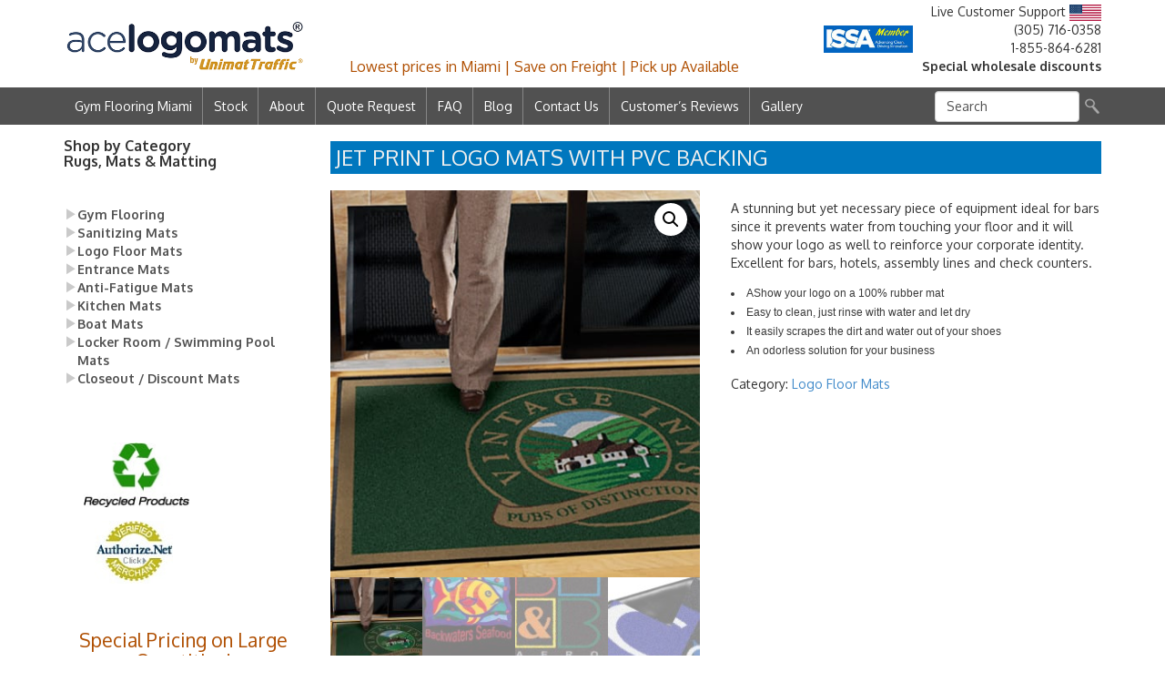

--- FILE ---
content_type: text/html; charset=UTF-8
request_url: https://acelogomats.com/product/jet-print-logo-mats-with-pvc-backing/
body_size: 25923
content:
<!DOCTYPE html>
<html lang="en-US">
<head>
    <meta charset="UTF-8">
    <meta name="viewport" content="width=device-width">
    
    <link rel="profile" href="http://gmpg.org/xfn/11">
    <link rel="pingback" href="https://acelogomats.com/xmlrpc.php">
    
    <link rel="stylesheet" href="https://acelogomats.com/wp-content/themes/unimatwp/css/bootstrap.css">
    
    
    <!--[if lt IE 9]>
    <script src="https://acelogomats.com/wp-content/themes/unimatwp/js/html5.js"></script>
    <script src="https://acelogomats.com/wp-content/themes/unimatwp/js/html5shiv.js"></script>
    <script src="https://acelogomats.com/wp-content/themes/unimatwp/js/respond.min.js"></script>
    <![endif]-->
    
    <link href="https://acelogomats.com/wp-content/themes/unimatwp/css/slimmenu.css" rel="stylesheet" media="screen">

    <meta name='robots' content='index, follow, max-image-preview:large, max-snippet:-1, max-video-preview:-1' />

	<!-- This site is optimized with the Yoast SEO plugin v26.8 - https://yoast.com/product/yoast-seo-wordpress/ -->
	<title>&#187; Jet Print Logo Mats with PVC Backing</title><link rel="preload" as="style" href="https://fonts.googleapis.com/css?family=Oxygen%3A400%2C300%2C700%7COpen%20Sans%3A300%2C400%2C500%2C600%2C700%2C800%7CLato%3A300%2C400%2C700%2C900%2C300italic%2C400italic%2C700italic&#038;display=swap" /><link rel="stylesheet" href="https://fonts.googleapis.com/css?family=Oxygen%3A400%2C300%2C700%7COpen%20Sans%3A300%2C400%2C500%2C600%2C700%2C800%7CLato%3A300%2C400%2C700%2C900%2C300italic%2C400italic%2C700italic&#038;display=swap" media="print" onload="this.media='all'" /><noscript><link rel="stylesheet" href="https://fonts.googleapis.com/css?family=Oxygen%3A400%2C300%2C700%7COpen%20Sans%3A300%2C400%2C500%2C600%2C700%2C800%7CLato%3A300%2C400%2C700%2C900%2C300italic%2C400italic%2C700italic&#038;display=swap" /></noscript>
	<meta name="description" content="Make a lasting impression for your business with Jet Print Logo Mats with PVC Backing. These logo floor mats are made using highest quality dyes, which give these mats a long-lasting impression. Jet Print Logo floor Mats with PVC Backing, are an inexpensive investment with great value." />
	<link rel="canonical" href="https://acelogomats.com/product/jet-print-logo-mats-with-pvc-backing/" />
	<meta property="og:locale" content="en_US" />
	<meta property="og:type" content="article" />
	<meta property="og:title" content="&#187; Jet Print Logo Mats with PVC Backing" />
	<meta property="og:description" content="Make a lasting impression for your business with Jet Print Logo Mats with PVC Backing. These logo floor mats are made using highest quality dyes, which give these mats a long-lasting impression. Jet Print Logo floor Mats with PVC Backing, are an inexpensive investment with great value." />
	<meta property="og:url" content="https://acelogomats.com/product/jet-print-logo-mats-with-pvc-backing/" />
	<meta property="og:site_name" content="⇒ Gym Flooring Miami" />
	<meta property="article:publisher" content="https://www.facebook.com/p/Unimat-Traffic-61553341634027/" />
	<meta property="article:modified_time" content="2022-04-06T16:20:05+00:00" />
	<meta property="og:image" content="https://acelogomats.com/wp-content/uploads/2014/10/Jet-Print-Logo-Mats-with-PVC-Backing.jpg" />
	<meta property="og:image:width" content="450" />
	<meta property="og:image:height" content="470" />
	<meta property="og:image:type" content="image/jpeg" />
	<meta name="twitter:card" content="summary_large_image" />
	<meta name="twitter:site" content="@unimatUSA" />
	<meta name="twitter:label1" content="Est. reading time" />
	<meta name="twitter:data1" content="1 minute" />
	<script type="application/ld+json" class="yoast-schema-graph">{"@context":"https://schema.org","@graph":[{"@type":"WebPage","@id":"https://acelogomats.com/product/jet-print-logo-mats-with-pvc-backing/","url":"https://acelogomats.com/product/jet-print-logo-mats-with-pvc-backing/","name":"&#187; Jet Print Logo Mats with PVC Backing","isPartOf":{"@id":"https://acelogomats.com/#website"},"primaryImageOfPage":{"@id":"https://acelogomats.com/product/jet-print-logo-mats-with-pvc-backing/#primaryimage"},"image":{"@id":"https://acelogomats.com/product/jet-print-logo-mats-with-pvc-backing/#primaryimage"},"thumbnailUrl":"https://acelogomats.com/wp-content/uploads/2014/10/Jet-Print-Logo-Mats-with-PVC-Backing.jpg","datePublished":"2014-10-07T07:41:02+00:00","dateModified":"2022-04-06T16:20:05+00:00","description":"Make a lasting impression for your business with Jet Print Logo Mats with PVC Backing. These logo floor mats are made using highest quality dyes, which give these mats a long-lasting impression. Jet Print Logo floor Mats with PVC Backing, are an inexpensive investment with great value.","breadcrumb":{"@id":"https://acelogomats.com/product/jet-print-logo-mats-with-pvc-backing/#breadcrumb"},"inLanguage":"en-US","potentialAction":[{"@type":"ReadAction","target":["https://acelogomats.com/product/jet-print-logo-mats-with-pvc-backing/"]}]},{"@type":"ImageObject","inLanguage":"en-US","@id":"https://acelogomats.com/product/jet-print-logo-mats-with-pvc-backing/#primaryimage","url":"https://acelogomats.com/wp-content/uploads/2014/10/Jet-Print-Logo-Mats-with-PVC-Backing.jpg","contentUrl":"https://acelogomats.com/wp-content/uploads/2014/10/Jet-Print-Logo-Mats-with-PVC-Backing.jpg","width":450,"height":470,"caption":"Jet Print Logo Mats with PVC Backing"},{"@type":"BreadcrumbList","@id":"https://acelogomats.com/product/jet-print-logo-mats-with-pvc-backing/#breadcrumb","itemListElement":[{"@type":"ListItem","position":1,"name":"Home","item":"https://acelogomats.com/"},{"@type":"ListItem","position":2,"name":"Jet Print Logo Mats with PVC Backing"}]},{"@type":"WebSite","@id":"https://acelogomats.com/#website","url":"https://acelogomats.com/","name":"⇒ Gym Flooring Miami","description":"A wide range of matting products for all your flooring requirements","publisher":{"@id":"https://acelogomats.com/#organization"},"potentialAction":[{"@type":"SearchAction","target":{"@type":"EntryPoint","urlTemplate":"https://acelogomats.com/?s={search_term_string}"},"query-input":{"@type":"PropertyValueSpecification","valueRequired":true,"valueName":"search_term_string"}}],"inLanguage":"en-US"},{"@type":"Organization","@id":"https://acelogomats.com/#organization","name":"Ace Logo Mats","url":"https://acelogomats.com/","logo":{"@type":"ImageObject","inLanguage":"en-US","@id":"https://acelogomats.com/#/schema/logo/image/","url":"https://acelogomats.com/wp-content/uploads/2025/02/Logotipo-Unimat-Negro.png","contentUrl":"https://acelogomats.com/wp-content/uploads/2025/02/Logotipo-Unimat-Negro.png","width":1026,"height":375,"caption":"Ace Logo Mats"},"image":{"@id":"https://acelogomats.com/#/schema/logo/image/"},"sameAs":["https://www.facebook.com/p/Unimat-Traffic-61553341634027/","https://x.com/unimatUSA","https://www.instagram.com/unimatindustries","https://www.linkedin.com/company/unimat-industries?trk=biz-companies-cym"]}]}</script>
	<!-- / Yoast SEO plugin. -->


<link rel='dns-prefetch' href='//fonts.googleapis.com' />
<link href='https://fonts.gstatic.com' crossorigin rel='preconnect' />
<link rel="alternate" type="application/rss+xml" title="⇒ Gym Flooring Miami &raquo; Feed" href="https://acelogomats.com/feed/" />
<link rel="alternate" type="application/rss+xml" title="⇒ Gym Flooring Miami &raquo; Comments Feed" href="https://acelogomats.com/comments/feed/" />
<link rel="alternate" type="application/rss+xml" title="⇒ Gym Flooring Miami &raquo; Jet Print Logo Mats with PVC Backing Comments Feed" href="https://acelogomats.com/product/jet-print-logo-mats-with-pvc-backing/feed/" />
<link rel="alternate" title="oEmbed (JSON)" type="application/json+oembed" href="https://acelogomats.com/wp-json/oembed/1.0/embed?url=https%3A%2F%2Facelogomats.com%2Fproduct%2Fjet-print-logo-mats-with-pvc-backing%2F" />
<link rel="alternate" title="oEmbed (XML)" type="text/xml+oembed" href="https://acelogomats.com/wp-json/oembed/1.0/embed?url=https%3A%2F%2Facelogomats.com%2Fproduct%2Fjet-print-logo-mats-with-pvc-backing%2F&#038;format=xml" />
<style id='wp-img-auto-sizes-contain-inline-css' type='text/css'>
img:is([sizes=auto i],[sizes^="auto," i]){contain-intrinsic-size:3000px 1500px}
/*# sourceURL=wp-img-auto-sizes-contain-inline-css */
</style>

<link rel='stylesheet' id='twbbwg-global-css' href='https://acelogomats.com/wp-content/plugins/photo-gallery/booster/assets/css/global.css?ver=1.0.0' type='text/css' media='all' />
<style id='wp-emoji-styles-inline-css' type='text/css'>

	img.wp-smiley, img.emoji {
		display: inline !important;
		border: none !important;
		box-shadow: none !important;
		height: 1em !important;
		width: 1em !important;
		margin: 0 0.07em !important;
		vertical-align: -0.1em !important;
		background: none !important;
		padding: 0 !important;
	}
/*# sourceURL=wp-emoji-styles-inline-css */
</style>
<style id='wp-block-library-inline-css' type='text/css'>
:root{--wp-block-synced-color:#7a00df;--wp-block-synced-color--rgb:122,0,223;--wp-bound-block-color:var(--wp-block-synced-color);--wp-editor-canvas-background:#ddd;--wp-admin-theme-color:#007cba;--wp-admin-theme-color--rgb:0,124,186;--wp-admin-theme-color-darker-10:#006ba1;--wp-admin-theme-color-darker-10--rgb:0,107,160.5;--wp-admin-theme-color-darker-20:#005a87;--wp-admin-theme-color-darker-20--rgb:0,90,135;--wp-admin-border-width-focus:2px}@media (min-resolution:192dpi){:root{--wp-admin-border-width-focus:1.5px}}.wp-element-button{cursor:pointer}:root .has-very-light-gray-background-color{background-color:#eee}:root .has-very-dark-gray-background-color{background-color:#313131}:root .has-very-light-gray-color{color:#eee}:root .has-very-dark-gray-color{color:#313131}:root .has-vivid-green-cyan-to-vivid-cyan-blue-gradient-background{background:linear-gradient(135deg,#00d084,#0693e3)}:root .has-purple-crush-gradient-background{background:linear-gradient(135deg,#34e2e4,#4721fb 50%,#ab1dfe)}:root .has-hazy-dawn-gradient-background{background:linear-gradient(135deg,#faaca8,#dad0ec)}:root .has-subdued-olive-gradient-background{background:linear-gradient(135deg,#fafae1,#67a671)}:root .has-atomic-cream-gradient-background{background:linear-gradient(135deg,#fdd79a,#004a59)}:root .has-nightshade-gradient-background{background:linear-gradient(135deg,#330968,#31cdcf)}:root .has-midnight-gradient-background{background:linear-gradient(135deg,#020381,#2874fc)}:root{--wp--preset--font-size--normal:16px;--wp--preset--font-size--huge:42px}.has-regular-font-size{font-size:1em}.has-larger-font-size{font-size:2.625em}.has-normal-font-size{font-size:var(--wp--preset--font-size--normal)}.has-huge-font-size{font-size:var(--wp--preset--font-size--huge)}.has-text-align-center{text-align:center}.has-text-align-left{text-align:left}.has-text-align-right{text-align:right}.has-fit-text{white-space:nowrap!important}#end-resizable-editor-section{display:none}.aligncenter{clear:both}.items-justified-left{justify-content:flex-start}.items-justified-center{justify-content:center}.items-justified-right{justify-content:flex-end}.items-justified-space-between{justify-content:space-between}.screen-reader-text{border:0;clip-path:inset(50%);height:1px;margin:-1px;overflow:hidden;padding:0;position:absolute;width:1px;word-wrap:normal!important}.screen-reader-text:focus{background-color:#ddd;clip-path:none;color:#444;display:block;font-size:1em;height:auto;left:5px;line-height:normal;padding:15px 23px 14px;text-decoration:none;top:5px;width:auto;z-index:100000}html :where(.has-border-color){border-style:solid}html :where([style*=border-top-color]){border-top-style:solid}html :where([style*=border-right-color]){border-right-style:solid}html :where([style*=border-bottom-color]){border-bottom-style:solid}html :where([style*=border-left-color]){border-left-style:solid}html :where([style*=border-width]){border-style:solid}html :where([style*=border-top-width]){border-top-style:solid}html :where([style*=border-right-width]){border-right-style:solid}html :where([style*=border-bottom-width]){border-bottom-style:solid}html :where([style*=border-left-width]){border-left-style:solid}html :where(img[class*=wp-image-]){height:auto;max-width:100%}:where(figure){margin:0 0 1em}html :where(.is-position-sticky){--wp-admin--admin-bar--position-offset:var(--wp-admin--admin-bar--height,0px)}@media screen and (max-width:600px){html :where(.is-position-sticky){--wp-admin--admin-bar--position-offset:0px}}
/*wp_block_styles_on_demand_placeholder:6980cd2685bc5*/
/*# sourceURL=wp-block-library-inline-css */
</style>
<style id='classic-theme-styles-inline-css' type='text/css'>
/*! This file is auto-generated */
.wp-block-button__link{color:#fff;background-color:#32373c;border-radius:9999px;box-shadow:none;text-decoration:none;padding:calc(.667em + 2px) calc(1.333em + 2px);font-size:1.125em}.wp-block-file__button{background:#32373c;color:#fff;text-decoration:none}
/*# sourceURL=/wp-includes/css/classic-themes.min.css */
</style>
<link rel='stylesheet' id='contact-form-7-css' href='https://acelogomats.com/wp-content/plugins/contact-form-7/includes/css/styles.css?ver=6.1.4' type='text/css' media='all' />
<link rel='stylesheet' id='bwg_fonts-css' href='https://acelogomats.com/wp-content/plugins/photo-gallery/css/bwg-fonts/fonts.css?ver=0.0.1' type='text/css' media='all' />
<link rel='stylesheet' id='sumoselect-css' href='https://acelogomats.com/wp-content/plugins/photo-gallery/css/sumoselect.min.css?ver=3.4.6' type='text/css' media='all' />
<link rel='stylesheet' id='mCustomScrollbar-css' href='https://acelogomats.com/wp-content/plugins/photo-gallery/css/jquery.mCustomScrollbar.min.css?ver=3.1.5' type='text/css' media='all' />
<link rel='stylesheet' id='bwg_frontend-css' href='https://acelogomats.com/wp-content/plugins/photo-gallery/css/styles.min.css?ver=1.8.37' type='text/css' media='all' />
<link rel='stylesheet' id='tab-shortcode-css' href='https://acelogomats.com/wp-content/plugins/tabs-shortcode/tab.min.css?ver=6.9' type='text/css' media='all' />
<link rel='stylesheet' id='photoswipe-css' href='https://acelogomats.com/wp-content/plugins/woocommerce/assets/css/photoswipe/photoswipe.min.css?ver=10.4.3' type='text/css' media='all' />
<link rel='stylesheet' id='photoswipe-default-skin-css' href='https://acelogomats.com/wp-content/plugins/woocommerce/assets/css/photoswipe/default-skin/default-skin.min.css?ver=10.4.3' type='text/css' media='all' />
<link rel='stylesheet' id='woocommerce-layout-css' href='https://acelogomats.com/wp-content/plugins/woocommerce/assets/css/woocommerce-layout.css?ver=10.4.3' type='text/css' media='all' />
<link rel='stylesheet' id='woocommerce-smallscreen-css' href='https://acelogomats.com/wp-content/plugins/woocommerce/assets/css/woocommerce-smallscreen.css?ver=10.4.3' type='text/css' media='only screen and (max-width: 768px)' />
<link rel='stylesheet' id='woocommerce-general-css' href='https://acelogomats.com/wp-content/plugins/woocommerce/assets/css/woocommerce.css?ver=10.4.3' type='text/css' media='all' />
<style id='woocommerce-inline-inline-css' type='text/css'>
.woocommerce form .form-row .required { visibility: visible; }
/*# sourceURL=woocommerce-inline-inline-css */
</style>

<link rel='stylesheet' id='genericons-css' href='https://acelogomats.com/wp-content/themes/unimatwp/genericons/genericons.css?ver=3.0.2' type='text/css' media='all' />
<link rel='stylesheet' id='twentyfourteen-style-css' href='https://acelogomats.com/wp-content/themes/unimatwp/style.css?ver=6.9' type='text/css' media='all' />
<link rel='stylesheet' id='gforms_reset_css-css' href='https://acelogomats.com/wp-content/plugins/gravityforms/css/formreset.min.css?ver=2.2.3' type='text/css' media='all' />
<link rel='stylesheet' id='gforms_formsmain_css-css' href='https://acelogomats.com/wp-content/plugins/gravityforms/css/formsmain.min.css?ver=2.2.3' type='text/css' media='all' />
<link rel='stylesheet' id='gforms_ready_class_css-css' href='https://acelogomats.com/wp-content/plugins/gravityforms/css/readyclass.min.css?ver=2.2.3' type='text/css' media='all' />
<link rel='stylesheet' id='gforms_browsers_css-css' href='https://acelogomats.com/wp-content/plugins/gravityforms/css/browsers.min.css?ver=2.2.3' type='text/css' media='all' />
<script type="text/javascript" src="https://acelogomats.com/wp-includes/js/jquery/jquery.min.js?ver=3.7.1" id="jquery-core-js"></script>
<script type="text/javascript" src="https://acelogomats.com/wp-includes/js/jquery/jquery-migrate.min.js?ver=3.4.1" id="jquery-migrate-js"></script>
<script type="text/javascript" src="https://acelogomats.com/wp-content/plugins/photo-gallery/booster/assets/js/circle-progress.js?ver=1.2.2" id="twbbwg-circle-js"></script>
<script type="text/javascript" id="twbbwg-global-js-extra">
/* <![CDATA[ */
var twb = {"nonce":"51890060f1","ajax_url":"https://acelogomats.com/wp-admin/admin-ajax.php","plugin_url":"https://acelogomats.com/wp-content/plugins/photo-gallery/booster","href":"https://acelogomats.com/wp-admin/admin.php?page=twbbwg_photo-gallery"};
var twb = {"nonce":"51890060f1","ajax_url":"https://acelogomats.com/wp-admin/admin-ajax.php","plugin_url":"https://acelogomats.com/wp-content/plugins/photo-gallery/booster","href":"https://acelogomats.com/wp-admin/admin.php?page=twbbwg_photo-gallery"};
//# sourceURL=twbbwg-global-js-extra
/* ]]> */
</script>
<script type="text/javascript" src="https://acelogomats.com/wp-content/plugins/photo-gallery/booster/assets/js/global.js?ver=1.0.0" id="twbbwg-global-js"></script>
<script type="text/javascript" src="https://acelogomats.com/wp-content/plugins/photo-gallery/js/jquery.sumoselect.min.js?ver=3.4.6" id="sumoselect-js"></script>
<script type="text/javascript" src="https://acelogomats.com/wp-content/plugins/photo-gallery/js/tocca.min.js?ver=2.0.9" id="bwg_mobile-js"></script>
<script type="text/javascript" src="https://acelogomats.com/wp-content/plugins/photo-gallery/js/jquery.mCustomScrollbar.concat.min.js?ver=3.1.5" id="mCustomScrollbar-js"></script>
<script type="text/javascript" src="https://acelogomats.com/wp-content/plugins/photo-gallery/js/jquery.fullscreen.min.js?ver=0.6.0" id="jquery-fullscreen-js"></script>
<script type="text/javascript" id="bwg_frontend-js-extra">
/* <![CDATA[ */
var bwg_objectsL10n = {"bwg_field_required":"field is required.","bwg_mail_validation":"This is not a valid email address.","bwg_search_result":"There are no images matching your search.","bwg_select_tag":"Select Tag","bwg_order_by":"Order By","bwg_search":"Search","bwg_show_ecommerce":"Show Ecommerce","bwg_hide_ecommerce":"Hide Ecommerce","bwg_show_comments":"Show Comments","bwg_hide_comments":"Hide Comments","bwg_restore":"Restore","bwg_maximize":"Maximize","bwg_fullscreen":"Fullscreen","bwg_exit_fullscreen":"Exit Fullscreen","bwg_search_tag":"SEARCH...","bwg_tag_no_match":"No tags found","bwg_all_tags_selected":"All tags selected","bwg_tags_selected":"tags selected","play":"Play","pause":"Pause","is_pro":"","bwg_play":"Play","bwg_pause":"Pause","bwg_hide_info":"Hide info","bwg_show_info":"Show info","bwg_hide_rating":"Hide rating","bwg_show_rating":"Show rating","ok":"Ok","cancel":"Cancel","select_all":"Select all","lazy_load":"0","lazy_loader":"https://acelogomats.com/wp-content/plugins/photo-gallery/images/ajax_loader.png","front_ajax":"0","bwg_tag_see_all":"see all tags","bwg_tag_see_less":"see less tags"};
//# sourceURL=bwg_frontend-js-extra
/* ]]> */
</script>
<script type="text/javascript" src="https://acelogomats.com/wp-content/plugins/photo-gallery/js/scripts.min.js?ver=1.8.37" id="bwg_frontend-js"></script>
<script type="text/javascript" src="https://acelogomats.com/wp-content/plugins/woocommerce/assets/js/jquery-blockui/jquery.blockUI.min.js?ver=2.7.0-wc.10.4.3" id="wc-jquery-blockui-js" defer="defer" data-wp-strategy="defer"></script>
<script type="text/javascript" id="wc-add-to-cart-js-extra">
/* <![CDATA[ */
var wc_add_to_cart_params = {"ajax_url":"/wp-admin/admin-ajax.php","wc_ajax_url":"/?wc-ajax=%%endpoint%%","i18n_view_cart":"View cart","cart_url":"https://acelogomats.com/cart/","is_cart":"","cart_redirect_after_add":"no"};
//# sourceURL=wc-add-to-cart-js-extra
/* ]]> */
</script>
<script type="text/javascript" src="https://acelogomats.com/wp-content/plugins/woocommerce/assets/js/frontend/add-to-cart.min.js?ver=10.4.3" id="wc-add-to-cart-js" defer="defer" data-wp-strategy="defer"></script>
<script type="text/javascript" src="https://acelogomats.com/wp-content/plugins/woocommerce/assets/js/zoom/jquery.zoom.min.js?ver=1.7.21-wc.10.4.3" id="wc-zoom-js" defer="defer" data-wp-strategy="defer"></script>
<script type="text/javascript" src="https://acelogomats.com/wp-content/plugins/woocommerce/assets/js/flexslider/jquery.flexslider.min.js?ver=2.7.2-wc.10.4.3" id="wc-flexslider-js" defer="defer" data-wp-strategy="defer"></script>
<script type="text/javascript" src="https://acelogomats.com/wp-content/plugins/woocommerce/assets/js/photoswipe/photoswipe.min.js?ver=4.1.1-wc.10.4.3" id="wc-photoswipe-js" defer="defer" data-wp-strategy="defer"></script>
<script type="text/javascript" src="https://acelogomats.com/wp-content/plugins/woocommerce/assets/js/photoswipe/photoswipe-ui-default.min.js?ver=4.1.1-wc.10.4.3" id="wc-photoswipe-ui-default-js" defer="defer" data-wp-strategy="defer"></script>
<script type="text/javascript" id="wc-single-product-js-extra">
/* <![CDATA[ */
var wc_single_product_params = {"i18n_required_rating_text":"Please select a rating","i18n_rating_options":["1 of 5 stars","2 of 5 stars","3 of 5 stars","4 of 5 stars","5 of 5 stars"],"i18n_product_gallery_trigger_text":"View full-screen image gallery","review_rating_required":"yes","flexslider":{"rtl":false,"animation":"slide","smoothHeight":true,"directionNav":false,"controlNav":"thumbnails","slideshow":false,"animationSpeed":500,"animationLoop":false,"allowOneSlide":false},"zoom_enabled":"1","zoom_options":[],"photoswipe_enabled":"1","photoswipe_options":{"shareEl":false,"closeOnScroll":false,"history":false,"hideAnimationDuration":0,"showAnimationDuration":0},"flexslider_enabled":"1"};
//# sourceURL=wc-single-product-js-extra
/* ]]> */
</script>
<script type="text/javascript" src="https://acelogomats.com/wp-content/plugins/woocommerce/assets/js/frontend/single-product.min.js?ver=10.4.3" id="wc-single-product-js" defer="defer" data-wp-strategy="defer"></script>
<script type="text/javascript" src="https://acelogomats.com/wp-content/plugins/woocommerce/assets/js/js-cookie/js.cookie.min.js?ver=2.1.4-wc.10.4.3" id="wc-js-cookie-js" defer="defer" data-wp-strategy="defer"></script>
<script type="text/javascript" id="woocommerce-js-extra">
/* <![CDATA[ */
var woocommerce_params = {"ajax_url":"/wp-admin/admin-ajax.php","wc_ajax_url":"/?wc-ajax=%%endpoint%%","i18n_password_show":"Show password","i18n_password_hide":"Hide password"};
//# sourceURL=woocommerce-js-extra
/* ]]> */
</script>
<script type="text/javascript" src="https://acelogomats.com/wp-content/plugins/woocommerce/assets/js/frontend/woocommerce.min.js?ver=10.4.3" id="woocommerce-js" defer="defer" data-wp-strategy="defer"></script>
<script type="text/javascript" src="https://acelogomats.com/wp-content/plugins/gravityforms/js/jquery.json.min.js?ver=2.2.3" id="gform_json-js"></script>
<script type="text/javascript" id="gform_gravityforms-js-extra">
/* <![CDATA[ */
var gform_gravityforms = {"strings":{"invalid_file_extension":"This type of file is not allowed. Must be one of the following: ","delete_file":"Delete this file","in_progress":"in progress","file_exceeds_limit":"File exceeds size limit","illegal_extension":"This type of file is not allowed.","max_reached":"Maximum number of files reached","unknown_error":"There was a problem while saving the file on the server","currently_uploading":"Please wait for the uploading to complete","cancel":"Cancel","cancel_upload":"Cancel this upload","cancelled":"Cancelled"},"vars":{"images_url":"https://acelogomats.com/wp-content/plugins/gravityforms/images"}};
//# sourceURL=gform_gravityforms-js-extra
/* ]]> */
</script>
<script type="text/javascript" src="https://acelogomats.com/wp-content/plugins/gravityforms/js/gravityforms.min.js?ver=2.2.3" id="gform_gravityforms-js"></script>
<script type="text/javascript" src="https://acelogomats.com/wp-content/plugins/gravityforms/js/jquery.textareaCounter.plugin.min.js?ver=2.2.3" id="gform_textarea_counter-js"></script>
<script type="text/javascript" src="https://acelogomats.com/wp-content/plugins/gravityforms/js/jquery.maskedinput.min.js?ver=2.2.3" id="gform_masked_input-js"></script>
<link rel="https://api.w.org/" href="https://acelogomats.com/wp-json/" /><link rel="alternate" title="JSON" type="application/json" href="https://acelogomats.com/wp-json/wp/v2/product/1367" /><link rel="EditURI" type="application/rsd+xml" title="RSD" href="https://acelogomats.com/xmlrpc.php?rsd" />
<link rel='shortlink' href='https://acelogomats.com/?p=1367' />
        <style id="ec_stars_rating_head_css">
            .ec-stars-wrapper {
                font-size: 0;
                display: inline-block;
                position: relative;
            }
            .ec-stars-wrapper[data-tooltip]:hover:before {
                content: attr(data-tooltip);
                position: absolute;

                bottom: 90%;
                left: 50%;
                text-align: center;
                max-width: 100px;
                margin-left: -50px;

                background: rgba(0,0,0,.7);
                color: white;
                font-size: 10px;
                border-radius: 3px;
                padding: 3px;

            }
            .ec-stars-wrapper a {
                text-decoration: none;
                display: inline-block;
                font-size: 32px;
                color: #2782e4;
            }

            .ec-stars-wrapper:hover a,
            .ec-stars-wrapper.is-voted a {
                color: #2782e4;
            }
            .ec-stars-wrapper > a:hover ~ a {
                color: #888888;
            }
            .ec-stars-wrapper a:active {
                color: #1869c0;
            }
            .ec-stars-overlay {
                position: absolute;
                height: 100%;
                right: 0;
                top: 0;

                background-color: transparent;
                background-color: rgba(255,255,255,.5);

                /* OldIE support */
                zoom: 1;
                -ms-filter: "progid:DXImageTransform.Microsoft.gradient(startColorstr=#7FFFFFFF,endColorstr=#7FFFFFFF)";
                filter: progid:DXImageTransform.Microsoft.gradient(startColorstr=#7FFFFFFF,endColorstr=#7FFFFFFF);
            }
            .ec-stars-wrapper:hover .ec-stars-overlay {
                display: none;
            }
        </style>	<noscript><style>.woocommerce-product-gallery{ opacity: 1 !important; }</style></noscript>
	<meta http-equiv="Expires" content="0">

<meta http-equiv="Last-Modified" content="0">

<meta http-equiv="Cache-Control" content="no-cache, mustrevalidate">

<meta http-equiv="Pragma" content="no-cache"><link rel="icon" href="https://acelogomats.com/wp-content/uploads/2023/06/cropped-logo-unimat-50-32x32.png" sizes="32x32" />
<link rel="icon" href="https://acelogomats.com/wp-content/uploads/2023/06/cropped-logo-unimat-50-192x192.png" sizes="192x192" />
<link rel="apple-touch-icon" href="https://acelogomats.com/wp-content/uploads/2023/06/cropped-logo-unimat-50-180x180.png" />
<meta name="msapplication-TileImage" content="https://acelogomats.com/wp-content/uploads/2023/06/cropped-logo-unimat-50-270x270.png" />
		<style type="text/css" id="wp-custom-css">
			.distributers {
  text-align: right;
	padding-right: 0px;
	padding-left: 0px;
}

.tollfree {
		padding-left: 0px;
}

.distributers img {
    margin-left: 70px;
}

.bestprice {
	padding-left: 36px;
}

.home-categories .product-img-desc a {
	border-bottom: none;
	padding-bottom: 0px;
	font-weight: bold;
}

.home-categories .product-img-desc .stars {
	border-bottom: 3px solid #999; 
	margin-bottom: 10px; 
	padding-bottom: 10px;
}

ul.lista-middle {
	padding-left: 18px;
	line-height: 10px;
}

/* Para pantallas de hasta 1024px (tablets) */
@media screen and (min-width: 1025px) and (max-width: 1200px) {
	.distributers img {
    margin-left: 30px;
}
}

/* Para pantallas de hasta 1024px (tablets) */
@media screen and (min-width: 769px) and (max-width: 1024px) {
		.distributers img {
    margin-left: 20px;
}
}


/* 📌 Para móviles en horizontal (481px - 768px) */
@media screen and (min-width: 481px) and (max-width: 768px) {
		
	.distributers {
  text-align: center;
	padding-right: 15px;
	}
	.distributers img {
    margin-left: 0px;
		margin-bottom: 10px;
		margin-top: 10px;
}
}

/* Para pantallas de hasta 480px (móviles pequeños) */
@media screen and (max-width: 480px) {
	.distributers {
  text-align: center;
	padding-right: 15px;
	}
	.distributers img {
    margin-left: 0px;
		margin-bottom: 10px;
		margin-top: 10px;
}
}



.gallery figure {
    float: left;
    margin: 0;
    max-width: 22%;
    margin-right: 4%;
    height: 100px;
}
.gallery figure:nth-child(4), .gallery figure:nth-child(8), .gallery figure:nth-child(12) {
    margin-right: 0;
}
pre {
    line-height: 0.3;
}
.grecaptcha-badge{display:none;}

.boton{
	margin-top:30px;
	padding:10px 30px;
	background-color:#0077be;
	color:#fff;
	display: inline-block;
}
.postid-3411 .post-thumbnail {
    display: none;
} 

.postid-3490 .post-thumbnail {
    display: none;
} 

.postid-3461 .post-thumbnail {
    display: none;
} 

.postid-3411 #attachment_3413{
    float: right;
    margin-left: 20px;
}
.postid-3411 #attachment_3418{
    float: left;
    margin-right: 20px;
}
.postid-3411 #attachment_3412{
    float: right;
    margin-left: 20px;
}
.postid-3440 .post-thumbnail {
    display: none;
} 
.postid-3440 #attachment_3413{
    float: right;
    margin-left: 20px;
}
.postid-3440 #attachment_3418{
    float: left;
    margin-right: 20px;
}
.postid-3440 #attachment_3412{
    float: right;
    margin-left: 20px;
}
.postid-3451 .post-thumbnail {
    display: none;
} 
.postid-3451 #attachment_3413{
    float: right;
    margin-left: 20px;
}
.postid-3451 #attachment_3418{
    float: left;
    margin-right: 20px;
}
.postid-3451 #attachment_3412{
    float: right;
    margin-left: 20px;
}
.postid-3457 .post-thumbnail {
    display: none;
} 
.postid-3457 #attachment_3413{
    float: right;
    margin-left: 20px;
}
.postid-3457 #attachment_3418{
    float: left;
    margin-right: 20px;
}
.postid-3457 #attachment_3412{
    float: right;
    margin-left: 20px;
}
.wp-caption-text{
	margin-top:10px;
	margin-bottom: 20px;
	padding:5px 40px;
	background-color:#000;
	color:#fff;
	text-align:center;
}
.price-table{
	  margin-bottom: 20px;
    border-right: 1px solid #ddd;
    border-bottom: 1px solid #ddd;
}
.price-table th{
    border-left: 1px solid #ddd;
    border-top: 1px solid #ddd;
    padding: 5px;
	background-color:#fafafa;
}
.price-table td{
    border-left: 1px solid #ddd;
    border-top: 1px solid #ddd;
    padding: 5px;
}
.pricing-table, .table-responsive{
	overflow:scroll !important;
		font-size:10px !important;
}		</style>
		</head>

<body class="wp-singular product-template-default single single-product postid-1367 wp-theme-unimatwp theme-unimatwp woocommerce woocommerce-page woocommerce-no-js group-blog masthead-fixed footer-widgets singular">

    
    <header id="masthead" role="banner">
        <div class="container">
            <div class="row">
                <div class="col-sm-3 logo">
                    <a href="https://acelogomats.com/" rel="home">
                        <img class="img-responsive" src="https://acelogomats.com/wp-content/uploads/2025/03/logo-acelogomats-head.png" alt="Entrance logo mats">
                    </a>
                </div>
                <div class="col-sm-5 bestprice">
                    <p>Lowest prices in Miami | Save on Freight | Pick up Available</p></div>            
                <div class="col-sm-1 distributers">
                    <img src="https://acelogomats.com/wp-content/uploads/2016/04/issa.jpg" alt="ISSA">
                </div>
                <div class="col-sm-3 tollfree">
                    <p>Live Customer Support <img width="35" src="https://acelogomats.com/wp-content/uploads/2025/09/USA-Flag.png" alt="USA flag"></p>
                    <p><a href="tel:305716035">(305) 716-0358</a></p>
                    <p><a href="tel:18558646281">1-855-864-6281</a></p>
                    <p><strong>Special wholesale discounts</strong></p>
                </div>
            </div>
        </div>
    </header>

    <section class="menubox">
        <div class="container">
            <div class="row">
                <div class="col-sm-12">
                    <div class="menu-headermenu-container"><ul id="menu-headermenu" class="nav slimmenu"><li id="menu-item-3741" class="menu-item menu-item-type-custom menu-item-object-custom menu-item-3741"><a href="https://gymflooringmiami.com">Gym Flooring Miami</a></li>
<li id="menu-item-24" class="dropdown menu-item menu-item-type-post_type menu-item-object-page menu-item-has-children current_page_parent menu-item-24"><a href="https://acelogomats.com/in-stock/">Stock</a>
<ul class="sub-menu">
	<li id="menu-item-265" class="dropdown child-menu menu-item menu-item-type-custom menu-item-object-custom menu-item-has-children menu-item-265"><a href="https://acelogomats.com/product-category/mats-matting/">Custom Mats &#038; Matting</a>
	<ul class="sub-menu">
		<li id="menu-item-192" class="menu-item menu-item-type-custom menu-item-object-custom menu-item-192"><a href="https://acelogomats.com/product-category/mats-matting/logo-floor-mats/">Logo Floor Mats</a></li>
		<li id="menu-item-63" class="menu-item menu-item-type-custom menu-item-object-custom menu-item-63"><a href="https://acelogomats.com/product-category/mats-matting/entrance-mats/">Entrance Mats</a></li>
		<li id="menu-item-191" class="menu-item menu-item-type-custom menu-item-object-custom menu-item-191"><a href="https://acelogomats.com/product-category/mats-matting/anti-fatigue-mats/">Anti Fatigue Mats</a></li>
		<li id="menu-item-62" class="menu-item menu-item-type-custom menu-item-object-custom menu-item-62"><a href="https://acelogomats.com/product-category/mats-matting/kitchen-mats/">Kitchen Mats</a></li>
		<li id="menu-item-3008" class="menu-item menu-item-type-custom menu-item-object-custom menu-item-3008"><a href="https://acelogomats.com/product-category/mats-matting/boat-mats">Boat Mats</a></li>
		<li id="menu-item-3009" class="menu-item menu-item-type-custom menu-item-object-custom menu-item-3009"><a href="https://acelogomats.com/product-category/mats-matting/locker-room-swimming-pool-mats">Locker Room / Swimming Pool Mats</a></li>
		<li id="menu-item-3010" class="menu-item menu-item-type-custom menu-item-object-custom menu-item-3010"><a href="https://acelogomats.com/product-category/mats-matting/closeout-discount-mats">Closeout / Discount Mats</a></li>
	</ul>
</li>
</ul>
</li>
<li id="menu-item-22" class="menu-item menu-item-type-post_type menu-item-object-page menu-item-has-children menu-item-22"><a href="https://acelogomats.com/company/">About</a>
<ul class="sub-menu">
	<li id="menu-item-761" class="menu-item menu-item-type-post_type menu-item-object-page menu-item-761"><a href="https://acelogomats.com/company-profile/">Company Profile</a></li>
	<li id="menu-item-760" class="menu-item menu-item-type-post_type menu-item-object-page menu-item-760"><a href="https://acelogomats.com/credit-application/">Credit Application</a></li>
	<li id="menu-item-2828" class="menu-item menu-item-type-post_type menu-item-object-page menu-item-2828"><a href="https://acelogomats.com/sales-rep-application/">Sales Rep Application</a></li>
	<li id="menu-item-759" class="menu-item menu-item-type-post_type menu-item-object-page menu-item-759"><a href="https://acelogomats.com/product-warranty/">Product Warranty</a></li>
	<li id="menu-item-758" class="menu-item menu-item-type-post_type menu-item-object-page menu-item-758"><a href="https://acelogomats.com/sales-terms/">Sale Terms &#038; Conditions</a></li>
</ul>
</li>
<li id="menu-item-20" class="menu-item menu-item-type-post_type menu-item-object-page menu-item-20"><a href="https://acelogomats.com/quote-request/">Quote Request</a></li>
<li id="menu-item-1641" class="menu-item menu-item-type-post_type menu-item-object-page menu-item-has-children menu-item-1641"><a href="https://acelogomats.com/faq/">FAQ</a>
<ul class="sub-menu">
	<li id="menu-item-2200" class="menu-item menu-item-type-post_type menu-item-object-page menu-item-2200"><a href="https://acelogomats.com/sitemap/">Sitemap Printed Mats</a></li>
</ul>
</li>
<li id="menu-item-1945" class="menu-item menu-item-type-post_type menu-item-object-page menu-item-1945"><a href="https://acelogomats.com/blog/">Blog</a></li>
<li id="menu-item-21" class="menu-item menu-item-type-post_type menu-item-object-page menu-item-21"><a href="https://acelogomats.com/contact-us/">Contact Us</a></li>
<li id="menu-item-2115" class="menu-item menu-item-type-custom menu-item-object-custom menu-item-2115"><a href="https://acelogomats.com/reviews/">Customer&#8217;s Reviews</a></li>
<li id="menu-item-2897" class="menu-item menu-item-type-post_type menu-item-object-page menu-item-2897"><a href="https://acelogomats.com/photo-gallery/">Gallery</a></li>
</ul></div>                    
                    <form role="search" method="get" id="searchform" action="https://acelogomats.com/" class="navbar-form navbar-right">
                        <div class="form-group">
                            <input type="text" value="" name="s" id="s" placeholder="Search" class="form-control"/>
                        </div>
                        <button type="submit" id="searchsubmit" value="Search" class="btn btn-default"></button>
                    </form>  
                </div>
            </div>
        </div>
    </section>  

    <div id="main" class="site-main"> 
    
    
    


  
    
<section class="mainwrp">
 
	 <div class="container">
    <div class="row">
        <aside class="col-sm-4 col-md-3">
            
		<h2 class="site-description"></h2>
	
	
		
		<div id="text-2" class="widget widget_text">			<div class="textwidget"><div class="leftmenu">
<h2>Shop by Category</h2>
<h4>Rugs, Mats &amp; Matting</h4>
<ul>
<li><a href="https://gymflooringmiami.com">Gym Flooring</a></li>
<li><a href="https://acelogomats.com/product-category/mats-matting/sanitizing-mats/">Sanitizing Mats</a></li>
<li><a href="https://acelogomats.com/product-category/mats-matting/logo-floor-mats/">Logo Floor Mats</a></li>
<li><a href="https://acelogomats.com/product-category/mats-matting/entrance-mats/">Entrance Mats</a></li>
<li><a href="https://acelogomats.com/product-category/mats-matting/anti-fatigue-mats/">Anti-Fatigue Mats</a></li>
<li><a href="https://acelogomats.com/product-category/mats-matting/kitchen-mats/">Kitchen Mats</a></li>
<li><a href="https://acelogomats.com/product-category/mats-matting/boat-mats/">Boat Mats</a></li>
<li><a href="https://acelogomats.com/product-category/mats-matting/locker-room-swimming-pool-mats/">Locker Room / Swimming Pool Mats</a></li>
<li><a href="https://acelogomats.com/product-category/mats-matting/closeout-discount-mats">Closeout / Discount Mats</a></li>
</ul>
</div>
<div class="grnteimg"></div>
<div class="grnteimg"></div>
<div class="grnteimg"></div>
<div class="recyclepro"><img decoding="async" class="img-responsive" src="https://acelogomats.com/wp-content/themes/unimatwp/images/recycled.jpg" alt="Floor mats wholesale manufacturer supplier" width="116" height="117" /></div>
<div class="recyclepro1"><img decoding="async" class="img-responsive" src="https://acelogomats.com/wp-content/themes/unimatwp/images/verified.jpg" alt="Floor mats wholesale manufacturer supplier" width="86" height="69" data-toggle="modal" data-target="#myModall" /></div>
<h3 class="sidebar-title">Special Pricing on Large Quantities!</h3>
<div id="myModall" class="modal fade" tabindex="-1" role="dialog" aria-labelledby="myModalLabel" aria-hidden="true">
<div class="modal-dialog">
<div class="modal-content">
<div class="modal-header"><button class="close" type="button" data-dismiss="modal"><br />
<span aria-hidden="true">×</span><br />
<span class="sr-only">Close</span><br />
</button></p>
<h4 id="myModalLabel" class="modal-title">Authorize.net.</h4>
</div>
<div class="modal-body">
<p>Ace Logo Mats is a proud partner site of Authorize.net.</p>
<p>We use 128-bit secure socket layer encryption on all our checkout pages for the safety of our customers.</p>
</div>
</div>
</div>
</div>
<div id="myModal" class="modal fade" tabindex="-1" role="dialog" aria-labelledby="myModalLabel" aria-hidden="true">
<div class="modal-dialog">
<div class="modal-content">
<div class="modal-header"><button class="close" type="button" data-dismiss="modal"><br />
<span aria-hidden="true">×</span><br />
<span class="sr-only">Close</span><br />
</button></p>
<h4 id="myModalLabel" class="modal-title">Free Shipping</h4>
</div>
<div class="modal-body">
<p>Ace Logo Mats proudly offers free shipping on all orders.</p>
<p>Offer is valid for free ground shipping within the continental United States only.</p>
<p>Offer excludes Alaska, Hawaii, and US Territories.</p>
</div>
</div>
</div>
</div>
</div>
		</div>	<!-- #primary-sidebar -->
	
       </aside>
        <div class="col-sm-8 col-md-9">

	<div id="primary" class="content-area">
		<div id="content" class="site-content" role="main">
			<div class="products singlepost">
<article id="post-1367" class="product-1" class="post-1367 product type-product status-publish has-post-thumbnail product_cat-logo-floor-mats first instock shipping-taxable product-type-simple">
     
    <div class="product-img-desc">
	<header class="entry-header">
		<h1 class="entry-title">Jet Print Logo Mats with PVC Backing</h1>
	 
	</header><!-- .entry-header -->
        
        
	<div class="post-thumbnail">
		</div>

	
	        
        
	<div class="entry-content">
		<div class="woocommerce">			<div class="single-product" data-product-page-preselected-id="0">
				<div class="woocommerce-notices-wrapper"></div><div id="product-1367" class="has-post-thumbnail product type-product post-1367 status-publish instock product_cat-logo-floor-mats shipping-taxable product-type-simple">

	<div class="woocommerce-product-gallery woocommerce-product-gallery--with-images woocommerce-product-gallery--columns-4 images" data-columns="4" style="opacity: 0; transition: opacity .25s ease-in-out;">
	<div class="woocommerce-product-gallery__wrapper">
		<div data-thumb="https://acelogomats.com/wp-content/uploads/2014/10/Jet-Print-Logo-Mats-with-PVC-Backing-100x100.jpg" data-thumb-alt="Jet Print Logo Mats with PVC Backing" data-thumb-srcset="https://acelogomats.com/wp-content/uploads/2014/10/Jet-Print-Logo-Mats-with-PVC-Backing-100x100.jpg 100w, https://acelogomats.com/wp-content/uploads/2014/10/Jet-Print-Logo-Mats-with-PVC-Backing-150x150.jpg 150w"  data-thumb-sizes="(max-width: 100px) 100vw, 100px" class="woocommerce-product-gallery__image"><a href="https://acelogomats.com/wp-content/uploads/2014/10/Jet-Print-Logo-Mats-with-PVC-Backing.jpg"><img loading="lazy" decoding="async" width="450" height="470" src="https://acelogomats.com/wp-content/uploads/2014/10/Jet-Print-Logo-Mats-with-PVC-Backing.jpg" class="wp-post-image" alt="Jet Print Logo Mats with PVC Backing" data-caption="" data-src="https://acelogomats.com/wp-content/uploads/2014/10/Jet-Print-Logo-Mats-with-PVC-Backing.jpg" data-large_image="https://acelogomats.com/wp-content/uploads/2014/10/Jet-Print-Logo-Mats-with-PVC-Backing.jpg" data-large_image_width="450" data-large_image_height="470" srcset="https://acelogomats.com/wp-content/uploads/2014/10/Jet-Print-Logo-Mats-with-PVC-Backing.jpg 450w, https://acelogomats.com/wp-content/uploads/2014/10/Jet-Print-Logo-Mats-with-PVC-Backing-200x210.jpg 200w, https://acelogomats.com/wp-content/uploads/2014/10/Jet-Print-Logo-Mats-with-PVC-Backing-287x300.jpg 287w" sizes="auto, (max-width: 450px) 100vw, 450px" /></a></div><div data-thumb="https://acelogomats.com/wp-content/uploads/2014/10/A-wide-variety-of-colors-are-available.-100x100.jpg" data-thumb-alt="Entrance mats with logo" data-thumb-srcset="https://acelogomats.com/wp-content/uploads/2014/10/A-wide-variety-of-colors-are-available.-100x100.jpg 100w, https://acelogomats.com/wp-content/uploads/2014/10/A-wide-variety-of-colors-are-available.-150x150.jpg 150w"  data-thumb-sizes="(max-width: 100px) 100vw, 100px" class="woocommerce-product-gallery__image"><a href="https://acelogomats.com/wp-content/uploads/2014/10/A-wide-variety-of-colors-are-available..jpg"><img loading="lazy" decoding="async" width="450" height="470" src="https://acelogomats.com/wp-content/uploads/2014/10/A-wide-variety-of-colors-are-available..jpg" class="" alt="Entrance mats with logo" data-caption="" data-src="https://acelogomats.com/wp-content/uploads/2014/10/A-wide-variety-of-colors-are-available..jpg" data-large_image="https://acelogomats.com/wp-content/uploads/2014/10/A-wide-variety-of-colors-are-available..jpg" data-large_image_width="450" data-large_image_height="470" srcset="https://acelogomats.com/wp-content/uploads/2014/10/A-wide-variety-of-colors-are-available..jpg 450w, https://acelogomats.com/wp-content/uploads/2014/10/A-wide-variety-of-colors-are-available.-200x210.jpg 200w, https://acelogomats.com/wp-content/uploads/2014/10/A-wide-variety-of-colors-are-available.-287x300.jpg 287w" sizes="auto, (max-width: 450px) 100vw, 450px" /></a></div><div data-thumb="https://acelogomats.com/wp-content/uploads/2014/10/High-detailed-logos-100x100.jpg" data-thumb-alt="Jet Print Logo Mats with PVC Backing" data-thumb-srcset="https://acelogomats.com/wp-content/uploads/2014/10/High-detailed-logos-100x100.jpg 100w, https://acelogomats.com/wp-content/uploads/2014/10/High-detailed-logos-150x150.jpg 150w"  data-thumb-sizes="(max-width: 100px) 100vw, 100px" class="woocommerce-product-gallery__image"><a href="https://acelogomats.com/wp-content/uploads/2014/10/High-detailed-logos.jpg"><img loading="lazy" decoding="async" width="450" height="470" src="https://acelogomats.com/wp-content/uploads/2014/10/High-detailed-logos.jpg" class="" alt="Jet Print Logo Mats with PVC Backing" data-caption="" data-src="https://acelogomats.com/wp-content/uploads/2014/10/High-detailed-logos.jpg" data-large_image="https://acelogomats.com/wp-content/uploads/2014/10/High-detailed-logos.jpg" data-large_image_width="450" data-large_image_height="470" srcset="https://acelogomats.com/wp-content/uploads/2014/10/High-detailed-logos.jpg 450w, https://acelogomats.com/wp-content/uploads/2014/10/High-detailed-logos-200x210.jpg 200w, https://acelogomats.com/wp-content/uploads/2014/10/High-detailed-logos-287x300.jpg 287w" sizes="auto, (max-width: 450px) 100vw, 450px" /></a></div><div data-thumb="https://acelogomats.com/wp-content/uploads/2014/10/PVC-Backing-100x100.jpg" data-thumb-alt="Jet Print Logo Mats with PVC Backing" data-thumb-srcset="https://acelogomats.com/wp-content/uploads/2014/10/PVC-Backing-100x100.jpg 100w, https://acelogomats.com/wp-content/uploads/2014/10/PVC-Backing-150x150.jpg 150w"  data-thumb-sizes="(max-width: 100px) 100vw, 100px" class="woocommerce-product-gallery__image"><a href="https://acelogomats.com/wp-content/uploads/2014/10/PVC-Backing.jpg"><img loading="lazy" decoding="async" width="450" height="470" src="https://acelogomats.com/wp-content/uploads/2014/10/PVC-Backing.jpg" class="" alt="Jet Print Logo Mats with PVC Backing" data-caption="" data-src="https://acelogomats.com/wp-content/uploads/2014/10/PVC-Backing.jpg" data-large_image="https://acelogomats.com/wp-content/uploads/2014/10/PVC-Backing.jpg" data-large_image_width="450" data-large_image_height="470" srcset="https://acelogomats.com/wp-content/uploads/2014/10/PVC-Backing.jpg 450w, https://acelogomats.com/wp-content/uploads/2014/10/PVC-Backing-200x210.jpg 200w, https://acelogomats.com/wp-content/uploads/2014/10/PVC-Backing-287x300.jpg 287w" sizes="auto, (max-width: 450px) 100vw, 450px" /></a></div>	</div>
</div>

	<div class="summary entry-summary">
		<p class="price"></p>
<div class="woocommerce-product-details__short-description">
	<p>A stunning but yet necessary piece of equipment ideal for bars since it prevents water from touching your floor and it will show your logo as well to reinforce your corporate identity. Excellent for bars, hotels, assembly lines and check counters.</p>
<ul class="img-desc">
<li>AShow your logo on a 100% rubber mat</li>
<li>Easy to clean, just rinse with water and let dry</li>
<li>It easily scrapes the dirt and water out of your shoes</li>
<li>An odorless solution for your business</li>
</ul>
</div>
<div class="product_meta">

	
	
	<span class="posted_in">Category: <a href="https://acelogomats.com/product-category/mats-matting/logo-floor-mats/" rel="tag">Logo Floor Mats</a></span>
	
	
</div>
	</div>

	
	<div class="woocommerce-tabs wc-tabs-wrapper">
		<ul class="tabs wc-tabs" role="tablist">
							<li role="presentation" class="description_tab" id="tab-title-description">
					<a href="#tab-description" role="tab" aria-controls="tab-description">
						Description					</a>
				</li>
					</ul>
					<div class="woocommerce-Tabs-panel woocommerce-Tabs-panel--description panel entry-content wc-tab" id="tab-description" role="tabpanel" aria-labelledby="tab-title-description">
				
	<h2>Description</h2>

<div class="checkformwr">
<div class="checkform">
<div class="left50">
<h5 class="entry-title">Shop Now</h5>
<div class="clear"></div>

                <div class='gf_browser_chrome gform_wrapper' id='gform_wrapper_6' ><a id='gf_6' class='gform_anchor' ></a><form method='post' enctype='multipart/form-data' target='gform_ajax_frame_6' id='gform_6'  action='/product/jet-print-logo-mats-with-pvc-backing/#gf_6'><div id='gf_page_steps_6' class='gf_page_steps'><div id='gf_step_6_1' class='gf_step gf_step_active gf_step_first'><span class='gf_step_number'>1</span>&nbsp;<span class='gf_step_label'>SHOP NOW</span></div><div id='gf_step_6_2' class='gf_step gf_step_last gf_step_next gf_step_pending'><span class='gf_step_number'>2</span>&nbsp;<span class='gf_step_label'>ORDER CHECKOUT</span></div><div class='gf_step_clear'></div></div>
                        <div class='gform_body'><div id='gform_page_6_1' class='gform_page' >
                                    <div class='gform_page_fields'><ul id='gform_fields_6' class='gform_fields left_label form_sublabel_below description_below'><li id='field_6_16' class='gfield gform_hidden field_sublabel_below field_description_below gfield_visibility_visible' ><input name='input_16' id='input_6_16' type='hidden' class='gform_hidden'  aria-invalid="false" value='JET PRINT LOGO MATS WITH PVC BACKING' /></li><li id='field_6_1' class='gfield gfield_contains_required field_sublabel_below field_description_below gfield_visibility_visible' ><label class='gfield_label' for='input_6_1' >Size<span class='gfield_required'>*</span></label><div class='ginput_container ginput_container_select'><select name='input_1' id='input_6_1'  class='large gfield_select'   aria-required="true" aria-invalid="false"><option value='' ></option><option value='2′ x 3′' >2 x 3</option><option value='3′ x 3′' >3 x 3</option><option value='3′ x 4′' >3 x 4</option><option value='3′ x 5′' >3 x 5</option><option value='3′ x 8′' >3 x8</option><option value='3′ x 10′' >3 x 10</option><option value='4′ x 6′' >4 x 6</option><option value='4′ x 7′' >4 x 7</option><option value='4′ x 8′' >4 x 8</option><option value='5&#039; x 7&#039;' >5 x 7</option><option value='5&#039; x 8&#039;' >5 x 8</option><option value='5&#039; x 9&#039;' >5 x 9</option><option value='5&#039; x 10&#039;' >5 x 10</option><option value='5&#039; x 17&#039;' >5 x 17</option></select></div></li><li id='field_6_2' class='gfield gfield_contains_required field_sublabel_below field_description_below gfield_visibility_visible' ><label class='gfield_label' for='input_6_2' >Quantity:<span class='gfield_required'>*</span></label><div class='ginput_container ginput_container_text'><input name='input_2' id='input_6_2' type='text' value='' class='large'     aria-required="true" aria-invalid="false" /></div></li><li id='field_6_17' class='gfield field_sublabel_below field_description_below gfield_visibility_visible' ><label class='gfield_label' for='input_6_17' >Layout:</label><div class='ginput_container ginput_container_select'><select name='input_17' id='input_6_17'  class='large gfield_select'    aria-invalid="false"><option value='' selected='selected'></option><option value='Horizontal' >Horizontal</option><option value='Vertical' >Vertical</option></select></div></li><li id='field_6_7' class='gfield backcolor gfield_contains_required field_sublabel_below field_description_below gfield_visibility_visible' ><label class='gfield_label' for='input_6_7' >Background Color:<span class='gfield_required'>*</span></label><div class='ginput_container ginput_container_select'><select name='input_7' id='input_6_7'  class='large gfield_select'   aria-required="true" aria-invalid="false"><option value='' selected='selected'></option><option value='Black 108' >Black 108</option><option value='Charcoal 101' >Charcoal 101</option><option value='Silver 116' >Silver 116</option><option value='Grey 115' >Grey 115</option><option value='Pweter 387' >Pweter 387</option><option value='Smokey 388' >Smokey 388</option><option value='State 308' >State 308</option><option value='Steal 121' >Steal 121</option><option value='Purple 105' >Purple 105</option><option value='Turquoise 104' >Turquoise 104</option><option value='Light B. 106' >Light B. 106</option><option value='Sky Blue 306' >Sky Blue 306</option><option value='Royal B. 107' >Royal B. 107</option><option value='Ocean B. 398' >Ocean B. 398</option><option value='Navy 118' >Navy 118</option><option value='Petrol B. 369' >Petrol B. 369</option><option value='Plum 391' >Plum 391</option><option value='Magenta 392' >Magenta 392</option><option value='Header 393' >Header 393</option><option value='Bordeaux 397' >Bordeaux 397</option><option value='Burgundy 100' >Burgundy 100</option><option value='Cranberry 114' >Cranberry 114</option><option value='Rose 390' >Rose 390</option><option value='S. Red 311' >S. Red 311</option><option value='Esmerald 110' >Esmerald 110</option><option value='Forest 117' >Forest 117</option><option value='Dark G. 386' >Dark G. 386</option><option value='Olive 399' >Olive 399</option><option value='Carnation 389' >Carnation 389</option><option value='Rose 119' >Rose 119</option><option value='Pink 335' >Pink 335</option><option value='Red 112' >Red 112</option><option value='Bottle G. 340' >Bottle G. 340</option><option value='Vibrant G. 366' >Vibrant G. 366</option><option value='Aqua 130' >Aqua 130</option><option value='Sandal 120' >Sandal 120</option><option value='Suede 123' >Suede 123</option><option value='Cedar 382' >Cedar 382</option><option value='Camel 383' >Camel 383</option><option value='Chocolate 111' >Chocolate 111</option><option value='Orange 396' >Orange 396</option><option value='Ornage 127' >Ornage 127</option><option value='Darkgold 103' >Darkgold 103</option><option value='Clay 126' >Clay 126</option><option value='Copper 363' >Copper 363</option><option value='Brown 102' >Brown 102</option><option value='Khaki 385' >Khaki 385</option><option value='Mahogany 384' >Mahogany 384</option><option value='Gold 109' >Gold 109</option><option value='Yellow 128' >Yellow 128</option><option value='Caramel 381' >Caramel 381</option><option value='Straw Y. 395' >Straw Y. 395</option><option value='Champagne 394' >Champagne 394</option><option value='White 140' >White 140</option></select></div></li><li id='field_6_8' class='gfield gfield_contains_required field_sublabel_below field_description_below gfield_visibility_visible' ><label class='gfield_label' for='input_6_8' >Logo:<span class='gfield_required'>*</span></label><div class='ginput_container ginput_container_fileupload'><input type='hidden' name='MAX_FILE_SIZE' value='15728640' /><input name='input_8' id='input_6_8' type='file' class='medium' aria-describedby='extensions_message_6_8' onchange='javascript:gformValidateFileSize( this, 15728640 );'  /><span id='extensions_message_6_8' class='screen-reader-text'>Accepted file types: pdf, png, jpg, jpeg.</span><div class='validation_message'></div></div><div class='gfield_description'>(High Resolution .pdf or .jpeg)</div></li><li id='field_6_9' class='gfield field_sublabel_below field_description_below gfield_visibility_visible' ><label class='gfield_label' for='input_6_9' >Special Instructions:</label><div class='ginput_container ginput_container_textarea'><textarea name='input_9' id='input_6_9' class='textarea small'     aria-invalid="false"   rows='10' cols='50'></textarea></div><div class='gfield_description'>(100 characters maximum)</div></li></ul>
                    </div>
                    <div class='gform_page_footer'>
                         <input type='button' id='gform_next_button_6_4' class='gform_next_button button' value='Next'  onclick='jQuery("#gform_target_page_number_6").val("2");  jQuery("#gform_6").trigger("submit",[true]); ' onkeypress='if( event.keyCode == 13 ){ jQuery("#gform_target_page_number_6").val("2");  jQuery("#gform_6").trigger("submit",[true]); } ' /> 
                    </div>
                </div>
                <div id='gform_page_6_2' class='gform_page' style='display:none;'>
                    <div class='gform_page_fields'>
                        <ul id='gform_fields_6_2' class='gform_fields left_label form_sublabel_below description_below'><li id='field_6_10' class='gfield left-50-a gfield_contains_required field_sublabel_below field_description_below gfield_visibility_visible' ><label class='gfield_label' for='input_6_10' >Company<span class='gfield_required'>*</span></label><div class='ginput_container ginput_container_text'><input name='input_10' id='input_6_10' type='text' value='' class='large'     aria-required="true" aria-invalid="false" /></div></li><li id='field_6_11' class='gfield left-50-b field_sublabel_below field_description_below gfield_visibility_visible' ><label class='gfield_label' for='input_6_11' >Title</label><div class='ginput_container ginput_container_text'><input name='input_11' id='input_6_11' type='text' value='' class='large'      aria-invalid="false" /></div></li><li id='field_6_12' class='gfield left-50-a gfield_contains_required field_sublabel_below field_description_below gfield_visibility_visible' ><label class='gfield_label' for='input_6_12' >Email<span class='gfield_required'>*</span></label><div class='ginput_container ginput_container_email'>
                            <input name='input_12' id='input_6_12' type='text' value='' class='large'     aria-required="true" aria-invalid="false"/>
                        </div></li><li id='field_6_3' class='gfield left-50-b gfield_contains_required field_sublabel_below field_description_below gfield_visibility_visible' ><label class='gfield_label gfield_label_before_complex' for='input_6_3_3' >Name<span class='gfield_required'>*</span></label><div class='ginput_complex ginput_container no_prefix has_first_name no_middle_name has_last_name no_suffix gf_name_has_2 ginput_container_name gfield_trigger_change' id='input_6_3'>
                            
                            <span id='input_6_3_3_container' class='name_first' >
                                                    <input type='text' name='input_3.3' id='input_6_3_3' value='' aria-label='First name'   aria-required="true" aria-invalid="false" />
                                                    <label for='input_6_3_3' >First</label>
                                                </span>
                            
                            <span id='input_6_3_6_container' class='name_last' >
                                                    <input type='text' name='input_3.6' id='input_6_3_6' value='' aria-label='Last name'   aria-required="true" aria-invalid="false" />
                                                    <label for='input_6_3_6' >Last</label>
                                                </span>
                            
                        </div></li><li id='field_6_13' class='gfield gfield_contains_required field_sublabel_below field_description_below gfield_visibility_visible' ><label class='gfield_label gfield_label_before_complex' for='input_6_13_1' >Shipping Address<span class='gfield_required'>*</span></label>    
                    <div class='ginput_complex ginput_container has_street has_street2 has_city has_state has_zip has_country ginput_container_address gfield_trigger_change' id='input_6_13' >
                         <span class='ginput_full address_line_1' id='input_6_13_1_container' >
                                        <input type='text' name='input_13.1' id='input_6_13_1' value=''   />
                                        <label for='input_6_13_1' id='input_6_13_1_label' >Street Address</label>
                                    </span><span class='ginput_full address_line_2' id='input_6_13_2_container' >
                                        <input type='text' name='input_13.2' id='input_6_13_2' value=''   />
                                        <label for='input_6_13_2' id='input_6_13_2_label' >Address Line 2</label>
                                    </span><span class='ginput_left address_city' id='input_6_13_3_container' >
                                    <input type='text' name='input_13.3' id='input_6_13_3' value=''   />
                                    <label for='input_6_13_3' id='input_6_13_3_label' >City</label>
                                 </span><span class='ginput_right address_state' id='input_6_13_4_container' >
                                        <input type='text' name='input_13.4' id='input_6_13_4' value=''     />
                                        <label for='input_6_13_4' id='input_6_13_4_label' >State / Province / Region</label>
                                      </span><span class='ginput_left address_zip' id='input_6_13_5_container' >
                                    <input type='text' name='input_13.5' id='input_6_13_5' value=''   />
                                    <label for='input_6_13_5' id='input_6_13_5_label' >ZIP / Postal Code</label>
                                </span><span class='ginput_right address_country' id='input_6_13_6_container' >
                                        <select name='input_13.6' id='input_6_13_6'  ><option value='' ></option><option value='Afghanistan' >Afghanistan</option><option value='Albania' >Albania</option><option value='Algeria' >Algeria</option><option value='American Samoa' >American Samoa</option><option value='Andorra' >Andorra</option><option value='Angola' >Angola</option><option value='Antigua and Barbuda' >Antigua and Barbuda</option><option value='Argentina' >Argentina</option><option value='Armenia' >Armenia</option><option value='Australia' >Australia</option><option value='Austria' >Austria</option><option value='Azerbaijan' >Azerbaijan</option><option value='Bahamas' >Bahamas</option><option value='Bahrain' >Bahrain</option><option value='Bangladesh' >Bangladesh</option><option value='Barbados' >Barbados</option><option value='Belarus' >Belarus</option><option value='Belgium' >Belgium</option><option value='Belize' >Belize</option><option value='Benin' >Benin</option><option value='Bermuda' >Bermuda</option><option value='Bhutan' >Bhutan</option><option value='Bolivia' >Bolivia</option><option value='Bosnia and Herzegovina' >Bosnia and Herzegovina</option><option value='Botswana' >Botswana</option><option value='Brazil' >Brazil</option><option value='Brunei' >Brunei</option><option value='Bulgaria' >Bulgaria</option><option value='Burkina Faso' >Burkina Faso</option><option value='Burundi' >Burundi</option><option value='Cambodia' >Cambodia</option><option value='Cameroon' >Cameroon</option><option value='Canada' >Canada</option><option value='Cape Verde' >Cape Verde</option><option value='Cayman Islands' >Cayman Islands</option><option value='Central African Republic' >Central African Republic</option><option value='Chad' >Chad</option><option value='Chile' >Chile</option><option value='China' >China</option><option value='Colombia' >Colombia</option><option value='Comoros' >Comoros</option><option value='Congo, Democratic Republic of the' >Congo, Democratic Republic of the</option><option value='Congo, Republic of the' >Congo, Republic of the</option><option value='Costa Rica' >Costa Rica</option><option value='Côte d&#039;Ivoire' >Côte d&#039;Ivoire</option><option value='Croatia' >Croatia</option><option value='Cuba' >Cuba</option><option value='Curaçao' >Curaçao</option><option value='Cyprus' >Cyprus</option><option value='Czech Republic' >Czech Republic</option><option value='Denmark' >Denmark</option><option value='Djibouti' >Djibouti</option><option value='Dominica' >Dominica</option><option value='Dominican Republic' >Dominican Republic</option><option value='East Timor' >East Timor</option><option value='Ecuador' >Ecuador</option><option value='Egypt' >Egypt</option><option value='El Salvador' >El Salvador</option><option value='Equatorial Guinea' >Equatorial Guinea</option><option value='Eritrea' >Eritrea</option><option value='Estonia' >Estonia</option><option value='Ethiopia' >Ethiopia</option><option value='Faroe Islands' >Faroe Islands</option><option value='Fiji' >Fiji</option><option value='Finland' >Finland</option><option value='France' >France</option><option value='French Polynesia' >French Polynesia</option><option value='Gabon' >Gabon</option><option value='Gambia' >Gambia</option><option value='Georgia' >Georgia</option><option value='Germany' >Germany</option><option value='Ghana' >Ghana</option><option value='Greece' >Greece</option><option value='Greenland' >Greenland</option><option value='Grenada' >Grenada</option><option value='Guam' >Guam</option><option value='Guatemala' >Guatemala</option><option value='Guinea' >Guinea</option><option value='Guinea-Bissau' >Guinea-Bissau</option><option value='Guyana' >Guyana</option><option value='Haiti' >Haiti</option><option value='Honduras' >Honduras</option><option value='Hong Kong' >Hong Kong</option><option value='Hungary' >Hungary</option><option value='Iceland' >Iceland</option><option value='India' >India</option><option value='Indonesia' >Indonesia</option><option value='Iran' >Iran</option><option value='Iraq' >Iraq</option><option value='Ireland' >Ireland</option><option value='Israel' >Israel</option><option value='Italy' >Italy</option><option value='Jamaica' >Jamaica</option><option value='Japan' >Japan</option><option value='Jordan' >Jordan</option><option value='Kazakhstan' >Kazakhstan</option><option value='Kenya' >Kenya</option><option value='Kiribati' >Kiribati</option><option value='North Korea' >North Korea</option><option value='South Korea' >South Korea</option><option value='Kosovo' >Kosovo</option><option value='Kuwait' >Kuwait</option><option value='Kyrgyzstan' >Kyrgyzstan</option><option value='Laos' >Laos</option><option value='Latvia' >Latvia</option><option value='Lebanon' >Lebanon</option><option value='Lesotho' >Lesotho</option><option value='Liberia' >Liberia</option><option value='Libya' >Libya</option><option value='Liechtenstein' >Liechtenstein</option><option value='Lithuania' >Lithuania</option><option value='Luxembourg' >Luxembourg</option><option value='Macedonia' >Macedonia</option><option value='Madagascar' >Madagascar</option><option value='Malawi' >Malawi</option><option value='Malaysia' >Malaysia</option><option value='Maldives' >Maldives</option><option value='Mali' >Mali</option><option value='Malta' >Malta</option><option value='Marshall Islands' >Marshall Islands</option><option value='Mauritania' >Mauritania</option><option value='Mauritius' >Mauritius</option><option value='Mexico' >Mexico</option><option value='Micronesia' >Micronesia</option><option value='Moldova' >Moldova</option><option value='Monaco' >Monaco</option><option value='Mongolia' >Mongolia</option><option value='Montenegro' >Montenegro</option><option value='Morocco' >Morocco</option><option value='Mozambique' >Mozambique</option><option value='Myanmar' >Myanmar</option><option value='Namibia' >Namibia</option><option value='Nauru' >Nauru</option><option value='Nepal' >Nepal</option><option value='Netherlands' >Netherlands</option><option value='New Zealand' >New Zealand</option><option value='Nicaragua' >Nicaragua</option><option value='Niger' >Niger</option><option value='Nigeria' >Nigeria</option><option value='Northern Mariana Islands' >Northern Mariana Islands</option><option value='Norway' >Norway</option><option value='Oman' >Oman</option><option value='Pakistan' >Pakistan</option><option value='Palau' >Palau</option><option value='Palestine, State of' >Palestine, State of</option><option value='Panama' >Panama</option><option value='Papua New Guinea' >Papua New Guinea</option><option value='Paraguay' >Paraguay</option><option value='Peru' >Peru</option><option value='Philippines' >Philippines</option><option value='Poland' >Poland</option><option value='Portugal' >Portugal</option><option value='Puerto Rico' >Puerto Rico</option><option value='Qatar' >Qatar</option><option value='Romania' >Romania</option><option value='Russia' >Russia</option><option value='Rwanda' >Rwanda</option><option value='Saint Kitts and Nevis' >Saint Kitts and Nevis</option><option value='Saint Lucia' >Saint Lucia</option><option value='Saint Vincent and the Grenadines' >Saint Vincent and the Grenadines</option><option value='Samoa' >Samoa</option><option value='San Marino' >San Marino</option><option value='Sao Tome and Principe' >Sao Tome and Principe</option><option value='Saudi Arabia' >Saudi Arabia</option><option value='Senegal' >Senegal</option><option value='Serbia' >Serbia</option><option value='Seychelles' >Seychelles</option><option value='Sierra Leone' >Sierra Leone</option><option value='Singapore' >Singapore</option><option value='Sint Maarten' >Sint Maarten</option><option value='Slovakia' >Slovakia</option><option value='Slovenia' >Slovenia</option><option value='Solomon Islands' >Solomon Islands</option><option value='Somalia' >Somalia</option><option value='South Africa' >South Africa</option><option value='Spain' >Spain</option><option value='Sri Lanka' >Sri Lanka</option><option value='Sudan' >Sudan</option><option value='Sudan, South' >Sudan, South</option><option value='Suriname' >Suriname</option><option value='Swaziland' >Swaziland</option><option value='Sweden' >Sweden</option><option value='Switzerland' >Switzerland</option><option value='Syria' >Syria</option><option value='Taiwan' >Taiwan</option><option value='Tajikistan' >Tajikistan</option><option value='Tanzania' >Tanzania</option><option value='Thailand' >Thailand</option><option value='Togo' >Togo</option><option value='Tonga' >Tonga</option><option value='Trinidad and Tobago' >Trinidad and Tobago</option><option value='Tunisia' >Tunisia</option><option value='Turkey' >Turkey</option><option value='Turkmenistan' >Turkmenistan</option><option value='Tuvalu' >Tuvalu</option><option value='Uganda' >Uganda</option><option value='Ukraine' >Ukraine</option><option value='United Arab Emirates' >United Arab Emirates</option><option value='United Kingdom' >United Kingdom</option><option value='United States' selected='selected'>United States</option><option value='Uruguay' >Uruguay</option><option value='Uzbekistan' >Uzbekistan</option><option value='Vanuatu' >Vanuatu</option><option value='Vatican City' >Vatican City</option><option value='Venezuela' >Venezuela</option><option value='Vietnam' >Vietnam</option><option value='Virgin Islands, British' >Virgin Islands, British</option><option value='Virgin Islands, U.S.' >Virgin Islands, U.S.</option><option value='Yemen' >Yemen</option><option value='Zambia' >Zambia</option><option value='Zimbabwe' >Zimbabwe</option></select>
                                        <label for='input_6_13_6' id='input_6_13_6_label' >Country</label>
                                    </span>
                    <div class='gf_clear gf_clear_complex'></div>
                </div></li><li id='field_6_14' class='gfield gfield_contains_required field_sublabel_below field_description_below gfield_visibility_visible' ><label class='gfield_label' for='input_6_14' >Phone<span class='gfield_required'>*</span></label><div class='ginput_container ginput_container_phone'><input name='input_14' id='input_6_14' type='text' value='' class='large'    aria-required="true" aria-invalid="false" /></div></li><li id='field_6_15' class='gfield field_sublabel_below field_description_below gfield_visibility_visible' ><label class='gfield_label' for='input_6_15' >Message or Special Instruccions</label><div class='ginput_container ginput_container_textarea'><textarea name='input_15' id='input_6_15' class='textarea medium'     aria-invalid="false"   rows='10' cols='50'></textarea></div></li><li id='field_6_18' class='gfield gform_validation_container field_sublabel_below field_description_below gfield_visibility_' ><label class='gfield_label' for='input_6_18' >Phone</label><div class='ginput_container'><input name='input_18' id='input_6_18' type='text' value='' /></div><div class='gfield_description'>This field is for validation purposes and should be left unchanged.</div></li>
                            </ul></div>
        <div class='gform_page_footer left_label'><input type='submit' id='gform_previous_button_6' class='gform_previous_button button' value='Previous'  onclick='if(window["gf_submitting_6"]){return false;}  window["gf_submitting_6"]=true;  ' onkeypress='if( event.keyCode == 13 ){ if(window["gf_submitting_6"]){return false;} window["gf_submitting_6"]=true;  jQuery("#gform_6").trigger("submit",[true]); }' /> <input type='submit' id='gform_submit_button_6' class='gform_button button' value='SUBMIT ORDER'  onclick='if(window["gf_submitting_6"]){return false;}  window["gf_submitting_6"]=true;  ' onkeypress='if( event.keyCode == 13 ){ if(window["gf_submitting_6"]){return false;} window["gf_submitting_6"]=true;  jQuery("#gform_6").trigger("submit",[true]); }' /> <input type='hidden' name='gform_ajax' value='form_id=6&amp;title=&amp;description=&amp;tabindex=0' />
            <input type='hidden' class='gform_hidden' name='is_submit_6' value='1' />
            <input type='hidden' class='gform_hidden' name='gform_submit' value='6' />
            
            <input type='hidden' class='gform_hidden' name='gform_unique_id' value='' />
            <input type='hidden' class='gform_hidden' name='state_6' value='WyJbXSIsIjMxY2YzZTIwYmM1NzIyMjE0MzBmYzA0MDNiNWQ3MjJmIl0=' />
            <input type='hidden' class='gform_hidden' name='gform_target_page_number_6' id='gform_target_page_number_6' value='2' />
            <input type='hidden' class='gform_hidden' name='gform_source_page_number_6' id='gform_source_page_number_6' value='1' />
            <input type='hidden' name='gform_field_values' value='' />
            
        </div>
                        </div></div>
                        <p style="display: none !important;" class="akismet-fields-container" data-prefix="ak_"><label>&#916;<textarea name="ak_hp_textarea" cols="45" rows="8" maxlength="100"></textarea></label><input type="hidden" id="ak_js_1" name="ak_js" value="199"/><script>document.getElementById( "ak_js_1" ).setAttribute( "value", ( new Date() ).getTime() );</script></p></form>
                        </div>
                <iframe style='display:none;width:0px;height:0px;' src='about:blank' name='gform_ajax_frame_6' id='gform_ajax_frame_6'>This iframe contains the logic required to handle AJAX powered Gravity Forms.</iframe>
                <script type='text/javascript'>jQuery(document).ready(function($){gformInitSpinner( 6, 'https://acelogomats.com/wp-content/plugins/gravityforms/images/spinner.gif' );jQuery('#gform_ajax_frame_6').load( function(){var contents = jQuery(this).contents().find('*').html();var is_postback = contents.indexOf('GF_AJAX_POSTBACK') >= 0;if(!is_postback){return;}var form_content = jQuery(this).contents().find('#gform_wrapper_6');var is_confirmation = jQuery(this).contents().find('#gform_confirmation_wrapper_6').length > 0;var is_redirect = contents.indexOf('gformRedirect(){') >= 0;var is_form = form_content.length > 0 && ! is_redirect && ! is_confirmation;if(is_form){jQuery('#gform_wrapper_6').html(form_content.html());if(form_content.hasClass('gform_validation_error')){jQuery('#gform_wrapper_6').addClass('gform_validation_error');} else {jQuery('#gform_wrapper_6').removeClass('gform_validation_error');}setTimeout( function() { /* delay the scroll by 50 milliseconds to fix a bug in chrome */ jQuery(document).scrollTop(jQuery('#gform_wrapper_6').offset().top); }, 50 );if(window['gformInitDatepicker']) {gformInitDatepicker();}if(window['gformInitPriceFields']) {gformInitPriceFields();}var current_page = jQuery('#gform_source_page_number_6').val();gformInitSpinner( 6, 'https://acelogomats.com/wp-content/plugins/gravityforms/images/spinner.gif' );jQuery(document).trigger('gform_page_loaded', [6, current_page]);window['gf_submitting_6'] = false;}else if(!is_redirect){var confirmation_content = jQuery(this).contents().find('.GF_AJAX_POSTBACK').html();if(!confirmation_content){confirmation_content = contents;}setTimeout(function(){jQuery('#gform_wrapper_6').replaceWith(confirmation_content);jQuery(document).scrollTop(jQuery('#gf_6').offset().top);jQuery(document).trigger('gform_confirmation_loaded', [6]);window['gf_submitting_6'] = false;}, 50);}else{jQuery('#gform_6').append(contents);if(window['gformRedirect']) {gformRedirect();}}jQuery(document).trigger('gform_post_render', [6, current_page]);} );} );</script><script type='text/javascript'> if(typeof gf_global == 'undefined') var gf_global = {"gf_currency_config":{"name":"U.S. Dollar","symbol_left":"$","symbol_right":"","symbol_padding":"","thousand_separator":",","decimal_separator":".","decimals":2},"base_url":"https:\/\/acelogomats.com\/wp-content\/plugins\/gravityforms","number_formats":[],"spinnerUrl":"https:\/\/acelogomats.com\/wp-content\/plugins\/gravityforms\/images\/spinner.gif"};jQuery(document).bind('gform_post_render', function(event, formId, currentPage){if(formId == 6) {jQuery('#input_6_9').textareaCount(    {    'maxCharacterSize': 100,    'originalStyle': 'ginput_counter',	 'truncate': true,	 'errorStyle' : '',    'displayFormat' : '#input of #max max characters'    } );if(!/(android)/i.test(navigator.userAgent)){jQuery('#input_6_14').mask('(999) 999-9999').bind('keypress', function(e){if(e.which == 13){jQuery(this).blur();} } );}} } );jQuery(document).bind('gform_post_conditional_logic', function(event, formId, fields, isInit){} );</script><script type='text/javascript'> jQuery(document).ready(function(){jQuery(document).trigger('gform_post_render', [6, 1]) } ); </script>
</div>
</div>
</div>
<div id="procontentdetail" class="col-sm-7">
<p><span class="red-heading">Features &#038; Benefits</span></p>
<ul class="img-desc">
<li>The jet print logo floor mat will strengthen the look of your establishment and make a lasting impression</li>
<li>Provides extreme toughness due to durable PVC vinyl backing</li>
<li>Easy to clean, simply vacuum or shake</li>
<li>Choose up to 14 colors out of a 54 color palette</li>
<li>There is no minimum quantity</li>
<li>PVC backing available in lengths over 20’ and up to 60’ long with smooth backing</li>
<li>Advanced printing technology that provides stunning definition and visual precision</li>
<li>Mat Surface: Nylon</li>
</ul>
</div>
<div class="clear"></div>
<h1>Standard Sizes</h1>
<div class="table-responsive">
<table class="pricing-table">
<thead>
<tr>
<td>Stock</td>
<td>Size</td>
<td>Weight</td>
<td>Qty. 1</td>
<td>Qty. 2 &#8211; 10</td>
<td>Qty. 11 &#8211; 25</td>
<td>Qty. 26 &#8211; 74</td>
<td>Qty. 75+</td>
</tr>
</thead>
<tbody>
<tr class="odd">
<td>6702</td>
<td>3′ x 3′</td>
<td>4.5 lbs</td>
<td>US$212,50 </td>
<td>US$144,50 </td>
<td>US$119,00 </td>
<td>US$113,90 </td>
<td>US$107,10 </td>
</tr>
<tr class="even">
<td>6703</td>
<td>3′ x 4′</td>
<td>6 lbs</td>
<td>US$229,50 </td>
<td>US$153,00 </td>
<td>US$144,50 </td>
<td>US$136,00 </td>
<td>US$134,30 </td>
</tr>
<tr class="odd">
<td>6704</td>
<td>3′ x 5′</td>
<td>7.5 lbs</td>
<td>US$255,00 </td>
<td>US$187,00 </td>
<td>US$170,00 </td>
<td>US$164,90 </td>
<td>US$161,50 </td>
</tr>
<tr class="even">
<td>6705</td>
<td>3′ x 8′</td>
<td>12 lbs</td>
<td>US$399,50 </td>
<td>US$272,00 </td>
<td>US$263,50 </td>
<td>US$255,00 </td>
<td>US$246,50 </td>
</tr>
<tr class="odd">
<td>6706</td>
<td>3′ x 10′</td>
<td>15 lbs</td>
<td>US$484,50 </td>
<td>US$340,00 </td>
<td>US$323,00 </td>
<td>US$314,50 </td>
<td>US$306,00 </td>
</tr>
<tr class="even">
<td>6707</td>
<td>4′ x 6′</td>
<td>12 lbs</td>
<td>US$306,00 </td>
<td>US$272,00 </td>
<td>US$263,50 </td>
<td>US$255,00 </td>
<td>US$246,50 </td>
</tr>
<tr class="odd">
<td>6708</td>
<td>4′ x 7′</td>
<td>14 lbs</td>
<td>US$442,00 </td>
<td>US$323,00 </td>
<td>US$306,00 </td>
<td>US$297,50 </td>
<td>US$287,30 </td>
</tr>
<tr class="even">
<td>6709</td>
<td>4′ x 8′</td>
<td>16 lbs</td>
<td>US$527,00 </td>
<td>US$357,00 </td>
<td>US$340,00 </td>
<td>US$331,50 </td>
<td>US$324,70 </td>
</tr>
<tr class="odd">
<td>6710</td>
<td>5′ x 7′</td>
<td>17.5 lbs</td>
<td>US$569,50 </td>
<td>US$391,00 </td>
<td>US$374,00 </td>
<td>US$365,50 </td>
<td>US$355,30 </td>
</tr>
<tr class="even">
<td>6711</td>
<td>5′ x 8′</td>
<td>20 lbs</td>
<td>US$586,50 </td>
<td>US$442,00 </td>
<td>US$425,00 </td>
<td>US$416,50 </td>
<td>US$402,90 </td>
</tr>
<tr class="odd">
<td>6712</td>
<td>5′ x 9′</td>
<td>22.5 lbs</td>
<td>US$663,00 </td>
<td>US$493,00 </td>
<td>US$476,00 </td>
<td>US$459,00 </td>
<td>US$452,20 </td>
</tr>
<tr class="even">
<td>6713</td>
<td>5′ x 10′</td>
<td>25 lbs</td>
<td>US$731,00 </td>
<td>US$561,00 </td>
<td>US$527,00 </td>
<td>US$510,00 </td>
<td>US$501,50 </td>
</tr>
<tr class="odd">
<td>6714</td>
<td>5′ x 17′</td>
<td>42.5 lbs</td>
<td>US$1.105,00 </td>
<td>US$918,00 </td>
<td>US$884,00 </td>
<td>US$850,00 </td>
<td>US$836,40 </td>
</tr>
</tbody>
</table>
</div>
			</div>
		
			</div>


	<section class="related products">

					<h2>Related products</h2>
				<ul class="products columns-4">

			
					<li class="has-post-thumbnail product type-product post-1673 status-publish first instock product_cat-logo-floor-mats product_tag-premium-inlay-logo-mats product_tag-premium-inlay-logo-mats-supplier shipping-taxable product-type-simple">
	<a href="https://acelogomats.com/product/premium-inlay-logo-mats/" class="woocommerce-LoopProduct-link woocommerce-loop-product__link"><img loading="lazy" decoding="async" width="200" height="210" src="https://acelogomats.com/wp-content/uploads/2014/11/DSC01502-200x210.jpg" class="attachment-woocommerce_thumbnail size-woocommerce_thumbnail" alt="Premium inlay logo mats" /><h2 class="woocommerce-loop-product__title">Premium Inlay Logo Mats</h2>
</a><a href="https://acelogomats.com/product/premium-inlay-logo-mats/" aria-describedby="woocommerce_loop_add_to_cart_link_describedby_1673" data-quantity="1" class="button product_type_simple" data-product_id="1673" data-product_sku="" aria-label="Read more about &ldquo;Premium Inlay Logo Mats&rdquo;" rel="nofollow" data-success_message="">Read more</a>	<span id="woocommerce_loop_add_to_cart_link_describedby_1673" class="screen-reader-text">
			</span>
</li>

			
					<li class="has-post-thumbnail product type-product post-1165 status-publish instock product_cat-logo-floor-mats shipping-taxable product-type-simple">
	<a href="https://acelogomats.com/product/jet-print-logo-mats/" class="woocommerce-LoopProduct-link woocommerce-loop-product__link"><img loading="lazy" decoding="async" width="200" height="210" src="https://acelogomats.com/wp-content/uploads/2014/10/Jet-Print-Logo-Mats-600x372-1-200x210.jpg" class="attachment-woocommerce_thumbnail size-woocommerce_thumbnail" alt="Jet Print Logo Mats" /><h2 class="woocommerce-loop-product__title">Jet Print Logo Mats</h2>
</a><a href="https://acelogomats.com/product/jet-print-logo-mats/" aria-describedby="woocommerce_loop_add_to_cart_link_describedby_1165" data-quantity="1" class="button product_type_simple" data-product_id="1165" data-product_sku="" aria-label="Read more about &ldquo;Jet Print Logo Mats&rdquo;" rel="nofollow" data-success_message="">Read more</a>	<span id="woocommerce_loop_add_to_cart_link_describedby_1165" class="screen-reader-text">
			</span>
</li>

			
					<li class="has-post-thumbnail product type-product post-1327 status-publish instock product_cat-logo-floor-mats product_tag-mesh-mats product_tag-spaguetti-mats product_tag-vinyl-loop-inlay-logo-mats shipping-taxable product-type-simple">
	<a href="https://acelogomats.com/product/vinyl-loop-inlay-logo-mats/" class="woocommerce-LoopProduct-link woocommerce-loop-product__link"><img loading="lazy" decoding="async" width="200" height="210" src="https://acelogomats.com/wp-content/uploads/2014/10/Pro-Image-Vynil-Loop-Mat-1-200x210.jpg" class="attachment-woocommerce_thumbnail size-woocommerce_thumbnail" alt="Best Spaghetti Straps Logo floor Mats" srcset="https://acelogomats.com/wp-content/uploads/2014/10/Pro-Image-Vynil-Loop-Mat-1-200x210.jpg 200w, https://acelogomats.com/wp-content/uploads/2014/10/Pro-Image-Vynil-Loop-Mat-1-287x300.jpg 287w, https://acelogomats.com/wp-content/uploads/2014/10/Pro-Image-Vynil-Loop-Mat-1.jpg 450w" sizes="auto, (max-width: 200px) 100vw, 200px" /><h2 class="woocommerce-loop-product__title">Vinyl Loop Inlay Logo Mats</h2>
</a><a href="https://acelogomats.com/product/vinyl-loop-inlay-logo-mats/" aria-describedby="woocommerce_loop_add_to_cart_link_describedby_1327" data-quantity="1" class="button product_type_simple" data-product_id="1327" data-product_sku="" aria-label="Read more about &ldquo;Vinyl Loop Inlay Logo Mats&rdquo;" rel="nofollow" data-success_message="">Read more</a>	<span id="woocommerce_loop_add_to_cart_link_describedby_1327" class="screen-reader-text">
			</span>
</li>

			
					<li class="has-post-thumbnail product type-product post-2348 status-publish last instock product_cat-logo-floor-mats shipping-taxable product-type-simple">
	<a href="https://acelogomats.com/product/embossed-waterhog-logo-mats/" class="woocommerce-LoopProduct-link woocommerce-loop-product__link"><img loading="lazy" decoding="async" width="200" height="210" src="https://acelogomats.com/wp-content/uploads/2015/11/Embossed-Waterhog-Logo-Mats-200x210.jpg" class="attachment-woocommerce_thumbnail size-woocommerce_thumbnail" alt="Embossed Waterhog Logo Mats" srcset="https://acelogomats.com/wp-content/uploads/2015/11/Embossed-Waterhog-Logo-Mats-200x210.jpg 200w, https://acelogomats.com/wp-content/uploads/2015/11/Embossed-Waterhog-Logo-Mats-450x470.jpg 450w" sizes="auto, (max-width: 200px) 100vw, 200px" /><h2 class="woocommerce-loop-product__title">Embossed Waterhog Logo Mats</h2>
</a><a href="https://acelogomats.com/product/embossed-waterhog-logo-mats/" aria-describedby="woocommerce_loop_add_to_cart_link_describedby_2348" data-quantity="1" class="button product_type_simple" data-product_id="2348" data-product_sku="" aria-label="Read more about &ldquo;Embossed Waterhog Logo Mats&rdquo;" rel="nofollow" data-success_message="">Read more</a>	<span id="woocommerce_loop_add_to_cart_link_describedby_2348" class="screen-reader-text">
			</span>
</li>

			
		</ul>

	</section>
	</div>

			</div>
			</div>	</div><!-- .entry-content -->
	    </div>
	</article><!-- #post-## -->
</div>
	<nav class="navigation post-navigation" role="navigation">
		<h1 class="screen-reader-text">Post navigation</h1>
		<div class="nav-links">
			<a href="https://acelogomats.com/product/clean-room-sticky-mats/" rel="prev"><span class="meta-nav"><<</span> Clean Room Sticky Mats </a><a href="https://acelogomats.com/product/locker-room-flooring/" rel="next"> Locker Room Flooring <span class="meta-nav">>></span> </a>		</div><!-- .nav-links -->
	</nav><!-- .navigation -->
			</div><!-- #content -->
	</div><!-- #primary -->
</div><!-- #primary -->
        
        </div>
	</div>
<section><!-- #main-content -->
		</div><!-- #main -->
		<footer id="footer">
						<!-- .site-info -->
           
              <div class="container">
                <div class="row">
                  <div class="col-sm-4">
                   <h2>Contact Us</h2>
                    <ul class="fconlist">
                      <li><a  href="https://www.unimatindustries.com" rel="dofollow"> Unimat Industries</a><br>
                        <p>6980 NW 43rd Street, Miami, FL 33166</p></li>
                      <li>Phone: <a href="tel:(305) 716-0358">(305) 716-0358</a><br/>
                       Fax:  <a href="tel:(305) 716-0358 "> (305) 716-2856 </a><br/>
                      Toll Free: <a href="tel:1-855-864-6281">1-855-864-6281</a></li>
                    </ul>
                    <ul class="social-list">
                      <li class="instagram"> 
                        <img width="20" src="https://acelogomats.com/wp-content/uploads/2025/02/instagram.png" /> <a href="https://www.instagram.com/unimatindustries" target="_blank">Instagram</a>
                      </li>
                      <li class="linkedin"> 
                        <img width="20" src="https://acelogomats.com/wp-content/uploads/2025/02/linkedin.png" /> <a href="https://www.linkedin.com/company/unimat-industries?trk=biz-companies-cym" target="_blank">LinkedIn</a>
                      </li>
                    </ul>
                    <img src="https://acelogomats.com/wp-content/uploads/2025/03/logo-acelogomats-blanco.png" /> 
                  </div>
				<div class="col-sm-4 ">
					<h2>Payment Methods</h2>
                  	 <img src="https://acelogomats.com/wp-content/themes/unimatwp/images/cards.png" width="161" height="19" alt="cards to buy launder entrance mats">                	<h2 class="top-separador"> Information</h2>    
                     <ul>                    
						<li> <a  href="https://acelogomats.com/company-profile/" rel="nofollow" >About us</a></li>
						<li><a  href="https://acelogomats.com/contact-us/" rel="nofollow" >Contact us</a></li>
                     </ul>                
                     <h2 class="top-separador"> Service & Support</h2>   
                     <ul>                     
						<li> <a  href="https://acelogomats.com/FAQ" rel="nofollow">FAQ</a></li>
						<li> <a  href="https://acelogomats.com/privacy-policy/" rel="nofollow">Privacy Policy</a></li>
                     </ul>                  
                    <h2 class="top-separador"> Shipping & Returns</h2>    
					<ul>                   
						<li><a href="https://acelogomats.com/shipping-policy" rel="nofollow" >Shipping Policy</a></li>
						<li><a href="https://acelogomats.com/returns-policies-and-terms-and-conditions/" rel="nofollow" >Return/Refund/Cancellation Policy</a></li>
                     </ul>
                  </div>
                  <div class="col-sm-4 img-responsive1">
						
<div class="wpcf7 no-js" id="wpcf7-f1639-o1" lang="en-US" dir="ltr" data-wpcf7-id="1639">
<div class="screen-reader-response"><p role="status" aria-live="polite" aria-atomic="true"></p> <ul></ul></div>
<form action="/product/jet-print-logo-mats-with-pvc-backing/#wpcf7-f1639-o1" method="post" class="wpcf7-form init" aria-label="Contact form" novalidate="novalidate" data-status="init">
<fieldset class="hidden-fields-container"><input type="hidden" name="_wpcf7" value="1639" /><input type="hidden" name="_wpcf7_version" value="6.1.4" /><input type="hidden" name="_wpcf7_locale" value="en_US" /><input type="hidden" name="_wpcf7_unit_tag" value="wpcf7-f1639-o1" /><input type="hidden" name="_wpcf7_container_post" value="0" /><input type="hidden" name="_wpcf7_posted_data_hash" value="" /><input type="hidden" name="_wpcf7_recaptcha_response" value="" />
</fieldset>
<div class="qrbox">
	<h2>Contact Us
	</h2>
	<p>One of our representatives will be in touch within 60 min.
	</p>
	<div class="form-group">
		<p><span class="wpcf7-form-control-wrap" data-name="text-908"><input size="40" maxlength="400" class="wpcf7-form-control wpcf7-text wpcf7-validates-as-required name" id="name" aria-required="true" aria-invalid="false" placeholder="Name &amp; Last Name" value="" type="text" name="text-908" /></span>
		</p>
	</div>
	<div class="form-group">
		<p><span class="wpcf7-form-control-wrap" data-name="email-100"><input size="40" maxlength="400" class="wpcf7-form-control wpcf7-email wpcf7-validates-as-required wpcf7-text wpcf7-validates-as-email email" id="email" aria-required="true" aria-invalid="false" placeholder="E-mail" value="" type="email" name="email-100" /></span>
		</p>
	</div>
	<div class="form-group">
		<p><span class="wpcf7-form-control-wrap" data-name="tel-130"><input size="40" maxlength="400" class="wpcf7-form-control wpcf7-tel wpcf7-text wpcf7-validates-as-tel Phone" id="Phone" aria-invalid="false" placeholder="Phone" value="" type="tel" name="tel-130" /></span>
		</p>
	</div>
	<div class="form-group">
		<p><span class="wpcf7-form-control-wrap" data-name="textarea-911"><textarea cols="4" rows="4" maxlength="2000" class="wpcf7-form-control wpcf7-textarea massage" aria-invalid="false" placeholder="Message" name="textarea-911"></textarea></span>
		</p>
	</div>
	<div class="form-group">
	</div>
	<p><input class="wpcf7-form-control wpcf7-submit has-spinner btn btn-danger btn-block btn-lg" type="submit" value="Submit Message" />
	</p>
</div><p style="display: none !important;" class="akismet-fields-container" data-prefix="_wpcf7_ak_"><label>&#916;<textarea name="_wpcf7_ak_hp_textarea" cols="45" rows="8" maxlength="100"></textarea></label><input type="hidden" id="ak_js_2" name="_wpcf7_ak_js" value="79"/><script>document.getElementById( "ak_js_2" ).setAttribute( "value", ( new Date() ).getTime() );</script></p><div class="wpcf7-response-output" aria-hidden="true"></div>
</form>
</div>
                  </div>
                </div>
              </div>
       </footer><!-- #colophon -->
    
<div id="supplementary">
	<div id="footer-sidebar" class="footer-sidebar widget-area" role="complementary">
		<aside id="text-5" class="widget widget_text">			<div class="textwidget"><p><center>We offer the best quality for a large variety of <a title="rubber mats" href="https://acelogomats.com/product/rubber-mats/">rubber scraper mats</a>, <a href="https://acelogomats.com/product-category/mats-matting/entrance-mats">commercial floor mats with logo,</a> <a title="Carpet logo mats" href="https://acelogomats.com/carpet-logo-mats/">Carpet logo mats</a> and <a title="Inlay logo mats" href="https://acelogomats.com/product/premium-inlay-logo-mats/">Inlay logo mats</a>, <a href="https://acelogomats.com/mesh-mat">mesh mats</a> , <a title="launder entrance mats" href="https://acelogomats.com/product/launder-entrance-mats/">launder entrance mats</a>, <a title="recycled mats" href="https://acelogomats.com/product/wet-zone-swimming-pool-mat">pool mats</a>, <a title="entrance floor mats" href="https://acelogomats.com/ideal-mats-boat/">boat floor mats</a>, at the lowest prices, we are suppliers of indoor &amp; outdoor <strong>mats and rugs for business</strong>, residential, commercial or industrial purposes.</center>We have manufacturers &amp; distributors capabilities and can ship throughout the USA and internationally, you can buy retail or wholesale at the right price for all sizes rugs and design possibilities.</p>
</div>
		</aside>	</div><!-- #footer-sidebar -->
</div><!-- #supplementary -->
 
	</div><!-- #page -->
	<script type="speculationrules">
{"prefetch":[{"source":"document","where":{"and":[{"href_matches":"/*"},{"not":{"href_matches":["/wp-*.php","/wp-admin/*","/wp-content/uploads/*","/wp-content/*","/wp-content/plugins/*","/wp-content/themes/unimatwp/*","/*\\?(.+)"]}},{"not":{"selector_matches":"a[rel~=\"nofollow\"]"}},{"not":{"selector_matches":".no-prefetch, .no-prefetch a"}}]},"eagerness":"conservative"}]}
</script>
<!-- Cliengo installation code for https://unimatindustries.com/ --> <script type="text/javascript">(function () { var ldk = document.createElement('script'); ldk.type = 'text/javascript'; ldk.async = true; ldk.src = 'https://s.cliengo.com/weboptimizer/58a447cde4b083a54eb75135/649167059293180032a35025.js?platform=view_installation_code'; var s = document.getElementsByTagName('script')[0]; s.parentNode.insertBefore(ldk, s); })();</script>

<div id="photoswipe-fullscreen-dialog" class="pswp" tabindex="-1" role="dialog" aria-modal="true" aria-hidden="true" aria-label="Full screen image">
	<div class="pswp__bg"></div>
	<div class="pswp__scroll-wrap">
		<div class="pswp__container">
			<div class="pswp__item"></div>
			<div class="pswp__item"></div>
			<div class="pswp__item"></div>
		</div>
		<div class="pswp__ui pswp__ui--hidden">
			<div class="pswp__top-bar">
				<div class="pswp__counter"></div>
				<button class="pswp__button pswp__button--zoom" aria-label="Zoom in/out"></button>
				<button class="pswp__button pswp__button--fs" aria-label="Toggle fullscreen"></button>
				<button class="pswp__button pswp__button--share" aria-label="Share"></button>
				<button class="pswp__button pswp__button--close" aria-label="Close (Esc)"></button>
				<div class="pswp__preloader">
					<div class="pswp__preloader__icn">
						<div class="pswp__preloader__cut">
							<div class="pswp__preloader__donut"></div>
						</div>
					</div>
				</div>
			</div>
			<div class="pswp__share-modal pswp__share-modal--hidden pswp__single-tap">
				<div class="pswp__share-tooltip"></div>
			</div>
			<button class="pswp__button pswp__button--arrow--left" aria-label="Previous (arrow left)"></button>
			<button class="pswp__button pswp__button--arrow--right" aria-label="Next (arrow right)"></button>
			<div class="pswp__caption">
				<div class="pswp__caption__center"></div>
			</div>
		</div>
	</div>
</div>
	<script type='text/javascript'>
		(function () {
			var c = document.body.className;
			c = c.replace(/woocommerce-no-js/, 'woocommerce-js');
			document.body.className = c;
		})();
	</script>
	<script type="text/javascript" id="rocket-browser-checker-js-after">
/* <![CDATA[ */
"use strict";var _createClass=function(){function defineProperties(target,props){for(var i=0;i<props.length;i++){var descriptor=props[i];descriptor.enumerable=descriptor.enumerable||!1,descriptor.configurable=!0,"value"in descriptor&&(descriptor.writable=!0),Object.defineProperty(target,descriptor.key,descriptor)}}return function(Constructor,protoProps,staticProps){return protoProps&&defineProperties(Constructor.prototype,protoProps),staticProps&&defineProperties(Constructor,staticProps),Constructor}}();function _classCallCheck(instance,Constructor){if(!(instance instanceof Constructor))throw new TypeError("Cannot call a class as a function")}var RocketBrowserCompatibilityChecker=function(){function RocketBrowserCompatibilityChecker(options){_classCallCheck(this,RocketBrowserCompatibilityChecker),this.passiveSupported=!1,this._checkPassiveOption(this),this.options=!!this.passiveSupported&&options}return _createClass(RocketBrowserCompatibilityChecker,[{key:"_checkPassiveOption",value:function(self){try{var options={get passive(){return!(self.passiveSupported=!0)}};window.addEventListener("test",null,options),window.removeEventListener("test",null,options)}catch(err){self.passiveSupported=!1}}},{key:"initRequestIdleCallback",value:function(){!1 in window&&(window.requestIdleCallback=function(cb){var start=Date.now();return setTimeout(function(){cb({didTimeout:!1,timeRemaining:function(){return Math.max(0,50-(Date.now()-start))}})},1)}),!1 in window&&(window.cancelIdleCallback=function(id){return clearTimeout(id)})}},{key:"isDataSaverModeOn",value:function(){return"connection"in navigator&&!0===navigator.connection.saveData}},{key:"supportsLinkPrefetch",value:function(){var elem=document.createElement("link");return elem.relList&&elem.relList.supports&&elem.relList.supports("prefetch")&&window.IntersectionObserver&&"isIntersecting"in IntersectionObserverEntry.prototype}},{key:"isSlowConnection",value:function(){return"connection"in navigator&&"effectiveType"in navigator.connection&&("2g"===navigator.connection.effectiveType||"slow-2g"===navigator.connection.effectiveType)}}]),RocketBrowserCompatibilityChecker}();
//# sourceURL=rocket-browser-checker-js-after
/* ]]> */
</script>
<script type="text/javascript" id="rocket-preload-links-js-extra">
/* <![CDATA[ */
var RocketPreloadLinksConfig = {"excludeUris":"/(?:.+/)?feed(?:/(?:.+/?)?)?$/|/(?:.+/)?embed/|/checkout/|/cart/|/(index\\.php/)?wp\\-json(/.*|$)/|/refer/|/go/|/recommend/|/recommends/","usesTrailingSlash":"1","imageExt":"jpg|jpeg|gif|png|tiff|bmp|webp|avif|pdf|doc|docx|xls|xlsx|php","fileExt":"jpg|jpeg|gif|png|tiff|bmp|webp|avif|pdf|doc|docx|xls|xlsx|php|html|htm","siteUrl":"https://acelogomats.com","onHoverDelay":"100","rateThrottle":"3"};
//# sourceURL=rocket-preload-links-js-extra
/* ]]> */
</script>
<script type="text/javascript" id="rocket-preload-links-js-after">
/* <![CDATA[ */
(function() {
"use strict";var r="function"==typeof Symbol&&"symbol"==typeof Symbol.iterator?function(e){return typeof e}:function(e){return e&&"function"==typeof Symbol&&e.constructor===Symbol&&e!==Symbol.prototype?"symbol":typeof e},e=function(){function i(e,t){for(var n=0;n<t.length;n++){var i=t[n];i.enumerable=i.enumerable||!1,i.configurable=!0,"value"in i&&(i.writable=!0),Object.defineProperty(e,i.key,i)}}return function(e,t,n){return t&&i(e.prototype,t),n&&i(e,n),e}}();function i(e,t){if(!(e instanceof t))throw new TypeError("Cannot call a class as a function")}var t=function(){function n(e,t){i(this,n),this.browser=e,this.config=t,this.options=this.browser.options,this.prefetched=new Set,this.eventTime=null,this.threshold=1111,this.numOnHover=0}return e(n,[{key:"init",value:function(){!this.browser.supportsLinkPrefetch()||this.browser.isDataSaverModeOn()||this.browser.isSlowConnection()||(this.regex={excludeUris:RegExp(this.config.excludeUris,"i"),images:RegExp(".("+this.config.imageExt+")$","i"),fileExt:RegExp(".("+this.config.fileExt+")$","i")},this._initListeners(this))}},{key:"_initListeners",value:function(e){-1<this.config.onHoverDelay&&document.addEventListener("mouseover",e.listener.bind(e),e.listenerOptions),document.addEventListener("mousedown",e.listener.bind(e),e.listenerOptions),document.addEventListener("touchstart",e.listener.bind(e),e.listenerOptions)}},{key:"listener",value:function(e){var t=e.target.closest("a"),n=this._prepareUrl(t);if(null!==n)switch(e.type){case"mousedown":case"touchstart":this._addPrefetchLink(n);break;case"mouseover":this._earlyPrefetch(t,n,"mouseout")}}},{key:"_earlyPrefetch",value:function(t,e,n){var i=this,r=setTimeout(function(){if(r=null,0===i.numOnHover)setTimeout(function(){return i.numOnHover=0},1e3);else if(i.numOnHover>i.config.rateThrottle)return;i.numOnHover++,i._addPrefetchLink(e)},this.config.onHoverDelay);t.addEventListener(n,function e(){t.removeEventListener(n,e,{passive:!0}),null!==r&&(clearTimeout(r),r=null)},{passive:!0})}},{key:"_addPrefetchLink",value:function(i){return this.prefetched.add(i.href),new Promise(function(e,t){var n=document.createElement("link");n.rel="prefetch",n.href=i.href,n.onload=e,n.onerror=t,document.head.appendChild(n)}).catch(function(){})}},{key:"_prepareUrl",value:function(e){if(null===e||"object"!==(void 0===e?"undefined":r(e))||!1 in e||-1===["http:","https:"].indexOf(e.protocol))return null;var t=e.href.substring(0,this.config.siteUrl.length),n=this._getPathname(e.href,t),i={original:e.href,protocol:e.protocol,origin:t,pathname:n,href:t+n};return this._isLinkOk(i)?i:null}},{key:"_getPathname",value:function(e,t){var n=t?e.substring(this.config.siteUrl.length):e;return n.startsWith("/")||(n="/"+n),this._shouldAddTrailingSlash(n)?n+"/":n}},{key:"_shouldAddTrailingSlash",value:function(e){return this.config.usesTrailingSlash&&!e.endsWith("/")&&!this.regex.fileExt.test(e)}},{key:"_isLinkOk",value:function(e){return null!==e&&"object"===(void 0===e?"undefined":r(e))&&(!this.prefetched.has(e.href)&&e.origin===this.config.siteUrl&&-1===e.href.indexOf("?")&&-1===e.href.indexOf("#")&&!this.regex.excludeUris.test(e.href)&&!this.regex.images.test(e.href))}}],[{key:"run",value:function(){"undefined"!=typeof RocketPreloadLinksConfig&&new n(new RocketBrowserCompatibilityChecker({capture:!0,passive:!0}),RocketPreloadLinksConfig).init()}}]),n}();t.run();
}());

//# sourceURL=rocket-preload-links-js-after
/* ]]> */
</script>
<script type="text/javascript" src="https://acelogomats.com/wp-includes/js/comment-reply.min.js?ver=6.9" id="comment-reply-js" async="async" data-wp-strategy="async" fetchpriority="low"></script>
<script type="text/javascript" src="https://acelogomats.com/wp-includes/js/imagesloaded.min.js?ver=5.0.0" id="imagesloaded-js"></script>
<script type="text/javascript" src="https://acelogomats.com/wp-includes/js/masonry.min.js?ver=4.2.2" id="masonry-js"></script>
<script type="text/javascript" src="https://acelogomats.com/wp-includes/js/jquery/jquery.masonry.min.js?ver=3.1.2b" id="jquery-masonry-js"></script>
<script type="text/javascript" src="https://acelogomats.com/wp-content/themes/unimatwp/js/functions.js?ver=20140319" id="twentyfourteen-script-js"></script>
<script type="text/javascript" src="https://acelogomats.com/wp-content/plugins/woocommerce/assets/js/sourcebuster/sourcebuster.min.js?ver=10.4.3" id="sourcebuster-js-js"></script>
<script type="text/javascript" id="wc-order-attribution-js-extra">
/* <![CDATA[ */
var wc_order_attribution = {"params":{"lifetime":1.0e-5,"session":30,"base64":false,"ajaxurl":"https://acelogomats.com/wp-admin/admin-ajax.php","prefix":"wc_order_attribution_","allowTracking":true},"fields":{"source_type":"current.typ","referrer":"current_add.rf","utm_campaign":"current.cmp","utm_source":"current.src","utm_medium":"current.mdm","utm_content":"current.cnt","utm_id":"current.id","utm_term":"current.trm","utm_source_platform":"current.plt","utm_creative_format":"current.fmt","utm_marketing_tactic":"current.tct","session_entry":"current_add.ep","session_start_time":"current_add.fd","session_pages":"session.pgs","session_count":"udata.vst","user_agent":"udata.uag"}};
//# sourceURL=wc-order-attribution-js-extra
/* ]]> */
</script>
<script type="text/javascript" src="https://acelogomats.com/wp-content/plugins/woocommerce/assets/js/frontend/order-attribution.min.js?ver=10.4.3" id="wc-order-attribution-js"></script>
<script type="text/javascript" src="https://www.google.com/recaptcha/api.js?render=6Ld4L5MUAAAAAIokI3t2abZqJvGAZPwmN919WYxe&amp;ver=3.0" id="google-recaptcha-js"></script>
<script type="text/javascript" src="https://acelogomats.com/wp-includes/js/dist/vendor/wp-polyfill.min.js?ver=3.15.0" id="wp-polyfill-js"></script>
<script type="text/javascript" id="wpcf7-recaptcha-js-before">
/* <![CDATA[ */
var wpcf7_recaptcha = {
    "sitekey": "6Ld4L5MUAAAAAIokI3t2abZqJvGAZPwmN919WYxe",
    "actions": {
        "homepage": "homepage",
        "contactform": "contactform"
    }
};
//# sourceURL=wpcf7-recaptcha-js-before
/* ]]> */
</script>
<script type="text/javascript" src="https://acelogomats.com/wp-content/plugins/contact-form-7/modules/recaptcha/index.js?ver=6.1.4" id="wpcf7-recaptcha-js"></script>
<script type="text/javascript" id="ec-stars-script-js-extra">
/* <![CDATA[ */
var ec_ajax_data = {"ajax_url":"https://acelogomats.com/wp-admin/admin-ajax.php","codes":{"SUCCESS":1,"PREVIOUSLY_VOTED":0,"REQUEST_ERROR":2,"UNKNOWN":-1},"messages":{"success":"You've voted correctly","previously_voted":"You had previously voted","request_error":"The request was malformed, try again","unknown":"An unknown error has occurred, try to vote again"}};
//# sourceURL=ec-stars-script-js-extra
/* ]]> */
</script>
<script type="text/javascript" src="https://acelogomats.com/wp-content/plugins/ec-stars-rating/js/ec-stars-rating.js?ver=6.9" id="ec-stars-script-js"></script>
<script defer type="text/javascript" src="https://acelogomats.com/wp-content/plugins/akismet/_inc/akismet-frontend.js?ver=1763004971" id="akismet-frontend-js"></script>
 <script src="https://acelogomats.com/wp-content/themes/unimatwp/js/jquery.js"></script> 
<script src="https://acelogomats.com/wp-content/themes/unimatwp/js/bootstrap.js"></script>
<link rel="stylesheet" href="https://acelogomats.com/wp-content/themes/unimatwp/css/bootstrap-lightbox.min.css">
<script src="https://acelogomats.com/wp-content/themes/unimatwp/js/bootstrap-lightbox.min.js"></script>
<script>
$( ".menu-item-265" ).click(function() {
	$(".menu-item-265").addClass("open");
	 
	});
</script>
<script>
          $( document ).ready(function() {
  $(".menu-headermenu-container ul .sub-menu").addClass("dropdown-menu");
  $(".menu-headermenu-container #menu-item-24 a:first").addClass("dropdown-toggle");
  $(".menu-headermenu-container #menu-item-24 a:first").attr("data-toggle","dropdown");
   $(".menu-item-265  ul").removeClass("dropdown-menu");
   $(".menu-item-265  ul").css("display","none");
    $(".menu-headermenu-container .menu-item-265 a:first").addClass("dropdown-toggle");
  $(".menu-headermenu-container .menu-item-265 a:first").attr("data-toggle","dropdown");
   $(".menu-item-265").removeClass("dropdown");
}); 
</script>
<script>$( "#menu-item-265" ).click(function() {
	$(".menu-item-265  ul").css("display","block"); });
</script>

<script>
$(".search-submit").addClass("btn btn-danger");
$(".search-field").addClass("form-control");
$(".wp-post-image").addClass("img-responsive");
</script>
 
<script src="https://acelogomats.com/wp-content/themes/unimatwp/js/jquery_002.js"></script> 
 
<script src="https://acelogomats.com/wp-content/themes/unimatwp/js/jquery_003.js"></script> 
<script>
$(function() {
    $('.nav a, .brand, a[data-target]').click(function(){
        $('html, body').animate({
            scrollTop: $($(this).attr('data-target')).offset().top-50
        }, 500)
    })
});
$('ul.slimmenu').slimmenu(
{
    resizeWidth: '767',
    collapserTitle: 'Main Menu',
    easingEffect:'easeInOutQuint',
    animSpeed:'medium',
    indentChildren: true,
    childrenIndenter: '&raquo;'
});
 	  
</script>
<script type="text/javascript">
$(document).ready(function() {
	var s = $("#sticker");
        if(s.length) {
	var pos = s.position();	
     if ($("body").hasClass("home") == true) {
     var stickermax = $(document).outerHeight() - $("#footer").outerHeight() - s.outerHeight() - 220; //40 value is the total of the top and bottom margin       
    }
    else {
        var stickermax = $(document).outerHeight() - $("#footer").outerHeight() - s.outerHeight() - 240; //40 value is the total of the top and bottom margin
    }
	
	 
        $(window).scroll(function() {
            
		var windowpos = $(window).scrollTop()-40;
	 
        //s.html("Distance from top:" + pos.top + "<br />Scroll position: " + windowpos);
		if (windowpos >= pos.top && windowpos < stickermax) {
			s.attr("style", ""); //kill absolute positioning
			s.addClass("stick"); //stick it
		} else if (windowpos >= stickermax) {
			s.removeClass(); //un-stick
			s.css({position: "absolute", top: stickermax + "px"}); //set sticker right above the footer
			
		} else {
			s.removeClass(); //top of page
		}
                //alert(stickermax);
	});
	//alert(stickermax); //uncomment to show max sticker postition value on doc.ready
        }
});
</script>
</body>
</html>
<!-- This website is like a Rocket, isn't it? Performance optimized by WP Rocket. Learn more: https://wp-rocket.me - Debug: cached@1770048806 -->

--- FILE ---
content_type: text/html; charset=utf-8
request_url: https://www.google.com/recaptcha/api2/anchor?ar=1&k=6Ld4L5MUAAAAAIokI3t2abZqJvGAZPwmN919WYxe&co=aHR0cHM6Ly9hY2Vsb2dvbWF0cy5jb206NDQz&hl=en&v=N67nZn4AqZkNcbeMu4prBgzg&size=invisible&anchor-ms=20000&execute-ms=30000&cb=y52gx6kjzs4p
body_size: 49840
content:
<!DOCTYPE HTML><html dir="ltr" lang="en"><head><meta http-equiv="Content-Type" content="text/html; charset=UTF-8">
<meta http-equiv="X-UA-Compatible" content="IE=edge">
<title>reCAPTCHA</title>
<style type="text/css">
/* cyrillic-ext */
@font-face {
  font-family: 'Roboto';
  font-style: normal;
  font-weight: 400;
  font-stretch: 100%;
  src: url(//fonts.gstatic.com/s/roboto/v48/KFO7CnqEu92Fr1ME7kSn66aGLdTylUAMa3GUBHMdazTgWw.woff2) format('woff2');
  unicode-range: U+0460-052F, U+1C80-1C8A, U+20B4, U+2DE0-2DFF, U+A640-A69F, U+FE2E-FE2F;
}
/* cyrillic */
@font-face {
  font-family: 'Roboto';
  font-style: normal;
  font-weight: 400;
  font-stretch: 100%;
  src: url(//fonts.gstatic.com/s/roboto/v48/KFO7CnqEu92Fr1ME7kSn66aGLdTylUAMa3iUBHMdazTgWw.woff2) format('woff2');
  unicode-range: U+0301, U+0400-045F, U+0490-0491, U+04B0-04B1, U+2116;
}
/* greek-ext */
@font-face {
  font-family: 'Roboto';
  font-style: normal;
  font-weight: 400;
  font-stretch: 100%;
  src: url(//fonts.gstatic.com/s/roboto/v48/KFO7CnqEu92Fr1ME7kSn66aGLdTylUAMa3CUBHMdazTgWw.woff2) format('woff2');
  unicode-range: U+1F00-1FFF;
}
/* greek */
@font-face {
  font-family: 'Roboto';
  font-style: normal;
  font-weight: 400;
  font-stretch: 100%;
  src: url(//fonts.gstatic.com/s/roboto/v48/KFO7CnqEu92Fr1ME7kSn66aGLdTylUAMa3-UBHMdazTgWw.woff2) format('woff2');
  unicode-range: U+0370-0377, U+037A-037F, U+0384-038A, U+038C, U+038E-03A1, U+03A3-03FF;
}
/* math */
@font-face {
  font-family: 'Roboto';
  font-style: normal;
  font-weight: 400;
  font-stretch: 100%;
  src: url(//fonts.gstatic.com/s/roboto/v48/KFO7CnqEu92Fr1ME7kSn66aGLdTylUAMawCUBHMdazTgWw.woff2) format('woff2');
  unicode-range: U+0302-0303, U+0305, U+0307-0308, U+0310, U+0312, U+0315, U+031A, U+0326-0327, U+032C, U+032F-0330, U+0332-0333, U+0338, U+033A, U+0346, U+034D, U+0391-03A1, U+03A3-03A9, U+03B1-03C9, U+03D1, U+03D5-03D6, U+03F0-03F1, U+03F4-03F5, U+2016-2017, U+2034-2038, U+203C, U+2040, U+2043, U+2047, U+2050, U+2057, U+205F, U+2070-2071, U+2074-208E, U+2090-209C, U+20D0-20DC, U+20E1, U+20E5-20EF, U+2100-2112, U+2114-2115, U+2117-2121, U+2123-214F, U+2190, U+2192, U+2194-21AE, U+21B0-21E5, U+21F1-21F2, U+21F4-2211, U+2213-2214, U+2216-22FF, U+2308-230B, U+2310, U+2319, U+231C-2321, U+2336-237A, U+237C, U+2395, U+239B-23B7, U+23D0, U+23DC-23E1, U+2474-2475, U+25AF, U+25B3, U+25B7, U+25BD, U+25C1, U+25CA, U+25CC, U+25FB, U+266D-266F, U+27C0-27FF, U+2900-2AFF, U+2B0E-2B11, U+2B30-2B4C, U+2BFE, U+3030, U+FF5B, U+FF5D, U+1D400-1D7FF, U+1EE00-1EEFF;
}
/* symbols */
@font-face {
  font-family: 'Roboto';
  font-style: normal;
  font-weight: 400;
  font-stretch: 100%;
  src: url(//fonts.gstatic.com/s/roboto/v48/KFO7CnqEu92Fr1ME7kSn66aGLdTylUAMaxKUBHMdazTgWw.woff2) format('woff2');
  unicode-range: U+0001-000C, U+000E-001F, U+007F-009F, U+20DD-20E0, U+20E2-20E4, U+2150-218F, U+2190, U+2192, U+2194-2199, U+21AF, U+21E6-21F0, U+21F3, U+2218-2219, U+2299, U+22C4-22C6, U+2300-243F, U+2440-244A, U+2460-24FF, U+25A0-27BF, U+2800-28FF, U+2921-2922, U+2981, U+29BF, U+29EB, U+2B00-2BFF, U+4DC0-4DFF, U+FFF9-FFFB, U+10140-1018E, U+10190-1019C, U+101A0, U+101D0-101FD, U+102E0-102FB, U+10E60-10E7E, U+1D2C0-1D2D3, U+1D2E0-1D37F, U+1F000-1F0FF, U+1F100-1F1AD, U+1F1E6-1F1FF, U+1F30D-1F30F, U+1F315, U+1F31C, U+1F31E, U+1F320-1F32C, U+1F336, U+1F378, U+1F37D, U+1F382, U+1F393-1F39F, U+1F3A7-1F3A8, U+1F3AC-1F3AF, U+1F3C2, U+1F3C4-1F3C6, U+1F3CA-1F3CE, U+1F3D4-1F3E0, U+1F3ED, U+1F3F1-1F3F3, U+1F3F5-1F3F7, U+1F408, U+1F415, U+1F41F, U+1F426, U+1F43F, U+1F441-1F442, U+1F444, U+1F446-1F449, U+1F44C-1F44E, U+1F453, U+1F46A, U+1F47D, U+1F4A3, U+1F4B0, U+1F4B3, U+1F4B9, U+1F4BB, U+1F4BF, U+1F4C8-1F4CB, U+1F4D6, U+1F4DA, U+1F4DF, U+1F4E3-1F4E6, U+1F4EA-1F4ED, U+1F4F7, U+1F4F9-1F4FB, U+1F4FD-1F4FE, U+1F503, U+1F507-1F50B, U+1F50D, U+1F512-1F513, U+1F53E-1F54A, U+1F54F-1F5FA, U+1F610, U+1F650-1F67F, U+1F687, U+1F68D, U+1F691, U+1F694, U+1F698, U+1F6AD, U+1F6B2, U+1F6B9-1F6BA, U+1F6BC, U+1F6C6-1F6CF, U+1F6D3-1F6D7, U+1F6E0-1F6EA, U+1F6F0-1F6F3, U+1F6F7-1F6FC, U+1F700-1F7FF, U+1F800-1F80B, U+1F810-1F847, U+1F850-1F859, U+1F860-1F887, U+1F890-1F8AD, U+1F8B0-1F8BB, U+1F8C0-1F8C1, U+1F900-1F90B, U+1F93B, U+1F946, U+1F984, U+1F996, U+1F9E9, U+1FA00-1FA6F, U+1FA70-1FA7C, U+1FA80-1FA89, U+1FA8F-1FAC6, U+1FACE-1FADC, U+1FADF-1FAE9, U+1FAF0-1FAF8, U+1FB00-1FBFF;
}
/* vietnamese */
@font-face {
  font-family: 'Roboto';
  font-style: normal;
  font-weight: 400;
  font-stretch: 100%;
  src: url(//fonts.gstatic.com/s/roboto/v48/KFO7CnqEu92Fr1ME7kSn66aGLdTylUAMa3OUBHMdazTgWw.woff2) format('woff2');
  unicode-range: U+0102-0103, U+0110-0111, U+0128-0129, U+0168-0169, U+01A0-01A1, U+01AF-01B0, U+0300-0301, U+0303-0304, U+0308-0309, U+0323, U+0329, U+1EA0-1EF9, U+20AB;
}
/* latin-ext */
@font-face {
  font-family: 'Roboto';
  font-style: normal;
  font-weight: 400;
  font-stretch: 100%;
  src: url(//fonts.gstatic.com/s/roboto/v48/KFO7CnqEu92Fr1ME7kSn66aGLdTylUAMa3KUBHMdazTgWw.woff2) format('woff2');
  unicode-range: U+0100-02BA, U+02BD-02C5, U+02C7-02CC, U+02CE-02D7, U+02DD-02FF, U+0304, U+0308, U+0329, U+1D00-1DBF, U+1E00-1E9F, U+1EF2-1EFF, U+2020, U+20A0-20AB, U+20AD-20C0, U+2113, U+2C60-2C7F, U+A720-A7FF;
}
/* latin */
@font-face {
  font-family: 'Roboto';
  font-style: normal;
  font-weight: 400;
  font-stretch: 100%;
  src: url(//fonts.gstatic.com/s/roboto/v48/KFO7CnqEu92Fr1ME7kSn66aGLdTylUAMa3yUBHMdazQ.woff2) format('woff2');
  unicode-range: U+0000-00FF, U+0131, U+0152-0153, U+02BB-02BC, U+02C6, U+02DA, U+02DC, U+0304, U+0308, U+0329, U+2000-206F, U+20AC, U+2122, U+2191, U+2193, U+2212, U+2215, U+FEFF, U+FFFD;
}
/* cyrillic-ext */
@font-face {
  font-family: 'Roboto';
  font-style: normal;
  font-weight: 500;
  font-stretch: 100%;
  src: url(//fonts.gstatic.com/s/roboto/v48/KFO7CnqEu92Fr1ME7kSn66aGLdTylUAMa3GUBHMdazTgWw.woff2) format('woff2');
  unicode-range: U+0460-052F, U+1C80-1C8A, U+20B4, U+2DE0-2DFF, U+A640-A69F, U+FE2E-FE2F;
}
/* cyrillic */
@font-face {
  font-family: 'Roboto';
  font-style: normal;
  font-weight: 500;
  font-stretch: 100%;
  src: url(//fonts.gstatic.com/s/roboto/v48/KFO7CnqEu92Fr1ME7kSn66aGLdTylUAMa3iUBHMdazTgWw.woff2) format('woff2');
  unicode-range: U+0301, U+0400-045F, U+0490-0491, U+04B0-04B1, U+2116;
}
/* greek-ext */
@font-face {
  font-family: 'Roboto';
  font-style: normal;
  font-weight: 500;
  font-stretch: 100%;
  src: url(//fonts.gstatic.com/s/roboto/v48/KFO7CnqEu92Fr1ME7kSn66aGLdTylUAMa3CUBHMdazTgWw.woff2) format('woff2');
  unicode-range: U+1F00-1FFF;
}
/* greek */
@font-face {
  font-family: 'Roboto';
  font-style: normal;
  font-weight: 500;
  font-stretch: 100%;
  src: url(//fonts.gstatic.com/s/roboto/v48/KFO7CnqEu92Fr1ME7kSn66aGLdTylUAMa3-UBHMdazTgWw.woff2) format('woff2');
  unicode-range: U+0370-0377, U+037A-037F, U+0384-038A, U+038C, U+038E-03A1, U+03A3-03FF;
}
/* math */
@font-face {
  font-family: 'Roboto';
  font-style: normal;
  font-weight: 500;
  font-stretch: 100%;
  src: url(//fonts.gstatic.com/s/roboto/v48/KFO7CnqEu92Fr1ME7kSn66aGLdTylUAMawCUBHMdazTgWw.woff2) format('woff2');
  unicode-range: U+0302-0303, U+0305, U+0307-0308, U+0310, U+0312, U+0315, U+031A, U+0326-0327, U+032C, U+032F-0330, U+0332-0333, U+0338, U+033A, U+0346, U+034D, U+0391-03A1, U+03A3-03A9, U+03B1-03C9, U+03D1, U+03D5-03D6, U+03F0-03F1, U+03F4-03F5, U+2016-2017, U+2034-2038, U+203C, U+2040, U+2043, U+2047, U+2050, U+2057, U+205F, U+2070-2071, U+2074-208E, U+2090-209C, U+20D0-20DC, U+20E1, U+20E5-20EF, U+2100-2112, U+2114-2115, U+2117-2121, U+2123-214F, U+2190, U+2192, U+2194-21AE, U+21B0-21E5, U+21F1-21F2, U+21F4-2211, U+2213-2214, U+2216-22FF, U+2308-230B, U+2310, U+2319, U+231C-2321, U+2336-237A, U+237C, U+2395, U+239B-23B7, U+23D0, U+23DC-23E1, U+2474-2475, U+25AF, U+25B3, U+25B7, U+25BD, U+25C1, U+25CA, U+25CC, U+25FB, U+266D-266F, U+27C0-27FF, U+2900-2AFF, U+2B0E-2B11, U+2B30-2B4C, U+2BFE, U+3030, U+FF5B, U+FF5D, U+1D400-1D7FF, U+1EE00-1EEFF;
}
/* symbols */
@font-face {
  font-family: 'Roboto';
  font-style: normal;
  font-weight: 500;
  font-stretch: 100%;
  src: url(//fonts.gstatic.com/s/roboto/v48/KFO7CnqEu92Fr1ME7kSn66aGLdTylUAMaxKUBHMdazTgWw.woff2) format('woff2');
  unicode-range: U+0001-000C, U+000E-001F, U+007F-009F, U+20DD-20E0, U+20E2-20E4, U+2150-218F, U+2190, U+2192, U+2194-2199, U+21AF, U+21E6-21F0, U+21F3, U+2218-2219, U+2299, U+22C4-22C6, U+2300-243F, U+2440-244A, U+2460-24FF, U+25A0-27BF, U+2800-28FF, U+2921-2922, U+2981, U+29BF, U+29EB, U+2B00-2BFF, U+4DC0-4DFF, U+FFF9-FFFB, U+10140-1018E, U+10190-1019C, U+101A0, U+101D0-101FD, U+102E0-102FB, U+10E60-10E7E, U+1D2C0-1D2D3, U+1D2E0-1D37F, U+1F000-1F0FF, U+1F100-1F1AD, U+1F1E6-1F1FF, U+1F30D-1F30F, U+1F315, U+1F31C, U+1F31E, U+1F320-1F32C, U+1F336, U+1F378, U+1F37D, U+1F382, U+1F393-1F39F, U+1F3A7-1F3A8, U+1F3AC-1F3AF, U+1F3C2, U+1F3C4-1F3C6, U+1F3CA-1F3CE, U+1F3D4-1F3E0, U+1F3ED, U+1F3F1-1F3F3, U+1F3F5-1F3F7, U+1F408, U+1F415, U+1F41F, U+1F426, U+1F43F, U+1F441-1F442, U+1F444, U+1F446-1F449, U+1F44C-1F44E, U+1F453, U+1F46A, U+1F47D, U+1F4A3, U+1F4B0, U+1F4B3, U+1F4B9, U+1F4BB, U+1F4BF, U+1F4C8-1F4CB, U+1F4D6, U+1F4DA, U+1F4DF, U+1F4E3-1F4E6, U+1F4EA-1F4ED, U+1F4F7, U+1F4F9-1F4FB, U+1F4FD-1F4FE, U+1F503, U+1F507-1F50B, U+1F50D, U+1F512-1F513, U+1F53E-1F54A, U+1F54F-1F5FA, U+1F610, U+1F650-1F67F, U+1F687, U+1F68D, U+1F691, U+1F694, U+1F698, U+1F6AD, U+1F6B2, U+1F6B9-1F6BA, U+1F6BC, U+1F6C6-1F6CF, U+1F6D3-1F6D7, U+1F6E0-1F6EA, U+1F6F0-1F6F3, U+1F6F7-1F6FC, U+1F700-1F7FF, U+1F800-1F80B, U+1F810-1F847, U+1F850-1F859, U+1F860-1F887, U+1F890-1F8AD, U+1F8B0-1F8BB, U+1F8C0-1F8C1, U+1F900-1F90B, U+1F93B, U+1F946, U+1F984, U+1F996, U+1F9E9, U+1FA00-1FA6F, U+1FA70-1FA7C, U+1FA80-1FA89, U+1FA8F-1FAC6, U+1FACE-1FADC, U+1FADF-1FAE9, U+1FAF0-1FAF8, U+1FB00-1FBFF;
}
/* vietnamese */
@font-face {
  font-family: 'Roboto';
  font-style: normal;
  font-weight: 500;
  font-stretch: 100%;
  src: url(//fonts.gstatic.com/s/roboto/v48/KFO7CnqEu92Fr1ME7kSn66aGLdTylUAMa3OUBHMdazTgWw.woff2) format('woff2');
  unicode-range: U+0102-0103, U+0110-0111, U+0128-0129, U+0168-0169, U+01A0-01A1, U+01AF-01B0, U+0300-0301, U+0303-0304, U+0308-0309, U+0323, U+0329, U+1EA0-1EF9, U+20AB;
}
/* latin-ext */
@font-face {
  font-family: 'Roboto';
  font-style: normal;
  font-weight: 500;
  font-stretch: 100%;
  src: url(//fonts.gstatic.com/s/roboto/v48/KFO7CnqEu92Fr1ME7kSn66aGLdTylUAMa3KUBHMdazTgWw.woff2) format('woff2');
  unicode-range: U+0100-02BA, U+02BD-02C5, U+02C7-02CC, U+02CE-02D7, U+02DD-02FF, U+0304, U+0308, U+0329, U+1D00-1DBF, U+1E00-1E9F, U+1EF2-1EFF, U+2020, U+20A0-20AB, U+20AD-20C0, U+2113, U+2C60-2C7F, U+A720-A7FF;
}
/* latin */
@font-face {
  font-family: 'Roboto';
  font-style: normal;
  font-weight: 500;
  font-stretch: 100%;
  src: url(//fonts.gstatic.com/s/roboto/v48/KFO7CnqEu92Fr1ME7kSn66aGLdTylUAMa3yUBHMdazQ.woff2) format('woff2');
  unicode-range: U+0000-00FF, U+0131, U+0152-0153, U+02BB-02BC, U+02C6, U+02DA, U+02DC, U+0304, U+0308, U+0329, U+2000-206F, U+20AC, U+2122, U+2191, U+2193, U+2212, U+2215, U+FEFF, U+FFFD;
}
/* cyrillic-ext */
@font-face {
  font-family: 'Roboto';
  font-style: normal;
  font-weight: 900;
  font-stretch: 100%;
  src: url(//fonts.gstatic.com/s/roboto/v48/KFO7CnqEu92Fr1ME7kSn66aGLdTylUAMa3GUBHMdazTgWw.woff2) format('woff2');
  unicode-range: U+0460-052F, U+1C80-1C8A, U+20B4, U+2DE0-2DFF, U+A640-A69F, U+FE2E-FE2F;
}
/* cyrillic */
@font-face {
  font-family: 'Roboto';
  font-style: normal;
  font-weight: 900;
  font-stretch: 100%;
  src: url(//fonts.gstatic.com/s/roboto/v48/KFO7CnqEu92Fr1ME7kSn66aGLdTylUAMa3iUBHMdazTgWw.woff2) format('woff2');
  unicode-range: U+0301, U+0400-045F, U+0490-0491, U+04B0-04B1, U+2116;
}
/* greek-ext */
@font-face {
  font-family: 'Roboto';
  font-style: normal;
  font-weight: 900;
  font-stretch: 100%;
  src: url(//fonts.gstatic.com/s/roboto/v48/KFO7CnqEu92Fr1ME7kSn66aGLdTylUAMa3CUBHMdazTgWw.woff2) format('woff2');
  unicode-range: U+1F00-1FFF;
}
/* greek */
@font-face {
  font-family: 'Roboto';
  font-style: normal;
  font-weight: 900;
  font-stretch: 100%;
  src: url(//fonts.gstatic.com/s/roboto/v48/KFO7CnqEu92Fr1ME7kSn66aGLdTylUAMa3-UBHMdazTgWw.woff2) format('woff2');
  unicode-range: U+0370-0377, U+037A-037F, U+0384-038A, U+038C, U+038E-03A1, U+03A3-03FF;
}
/* math */
@font-face {
  font-family: 'Roboto';
  font-style: normal;
  font-weight: 900;
  font-stretch: 100%;
  src: url(//fonts.gstatic.com/s/roboto/v48/KFO7CnqEu92Fr1ME7kSn66aGLdTylUAMawCUBHMdazTgWw.woff2) format('woff2');
  unicode-range: U+0302-0303, U+0305, U+0307-0308, U+0310, U+0312, U+0315, U+031A, U+0326-0327, U+032C, U+032F-0330, U+0332-0333, U+0338, U+033A, U+0346, U+034D, U+0391-03A1, U+03A3-03A9, U+03B1-03C9, U+03D1, U+03D5-03D6, U+03F0-03F1, U+03F4-03F5, U+2016-2017, U+2034-2038, U+203C, U+2040, U+2043, U+2047, U+2050, U+2057, U+205F, U+2070-2071, U+2074-208E, U+2090-209C, U+20D0-20DC, U+20E1, U+20E5-20EF, U+2100-2112, U+2114-2115, U+2117-2121, U+2123-214F, U+2190, U+2192, U+2194-21AE, U+21B0-21E5, U+21F1-21F2, U+21F4-2211, U+2213-2214, U+2216-22FF, U+2308-230B, U+2310, U+2319, U+231C-2321, U+2336-237A, U+237C, U+2395, U+239B-23B7, U+23D0, U+23DC-23E1, U+2474-2475, U+25AF, U+25B3, U+25B7, U+25BD, U+25C1, U+25CA, U+25CC, U+25FB, U+266D-266F, U+27C0-27FF, U+2900-2AFF, U+2B0E-2B11, U+2B30-2B4C, U+2BFE, U+3030, U+FF5B, U+FF5D, U+1D400-1D7FF, U+1EE00-1EEFF;
}
/* symbols */
@font-face {
  font-family: 'Roboto';
  font-style: normal;
  font-weight: 900;
  font-stretch: 100%;
  src: url(//fonts.gstatic.com/s/roboto/v48/KFO7CnqEu92Fr1ME7kSn66aGLdTylUAMaxKUBHMdazTgWw.woff2) format('woff2');
  unicode-range: U+0001-000C, U+000E-001F, U+007F-009F, U+20DD-20E0, U+20E2-20E4, U+2150-218F, U+2190, U+2192, U+2194-2199, U+21AF, U+21E6-21F0, U+21F3, U+2218-2219, U+2299, U+22C4-22C6, U+2300-243F, U+2440-244A, U+2460-24FF, U+25A0-27BF, U+2800-28FF, U+2921-2922, U+2981, U+29BF, U+29EB, U+2B00-2BFF, U+4DC0-4DFF, U+FFF9-FFFB, U+10140-1018E, U+10190-1019C, U+101A0, U+101D0-101FD, U+102E0-102FB, U+10E60-10E7E, U+1D2C0-1D2D3, U+1D2E0-1D37F, U+1F000-1F0FF, U+1F100-1F1AD, U+1F1E6-1F1FF, U+1F30D-1F30F, U+1F315, U+1F31C, U+1F31E, U+1F320-1F32C, U+1F336, U+1F378, U+1F37D, U+1F382, U+1F393-1F39F, U+1F3A7-1F3A8, U+1F3AC-1F3AF, U+1F3C2, U+1F3C4-1F3C6, U+1F3CA-1F3CE, U+1F3D4-1F3E0, U+1F3ED, U+1F3F1-1F3F3, U+1F3F5-1F3F7, U+1F408, U+1F415, U+1F41F, U+1F426, U+1F43F, U+1F441-1F442, U+1F444, U+1F446-1F449, U+1F44C-1F44E, U+1F453, U+1F46A, U+1F47D, U+1F4A3, U+1F4B0, U+1F4B3, U+1F4B9, U+1F4BB, U+1F4BF, U+1F4C8-1F4CB, U+1F4D6, U+1F4DA, U+1F4DF, U+1F4E3-1F4E6, U+1F4EA-1F4ED, U+1F4F7, U+1F4F9-1F4FB, U+1F4FD-1F4FE, U+1F503, U+1F507-1F50B, U+1F50D, U+1F512-1F513, U+1F53E-1F54A, U+1F54F-1F5FA, U+1F610, U+1F650-1F67F, U+1F687, U+1F68D, U+1F691, U+1F694, U+1F698, U+1F6AD, U+1F6B2, U+1F6B9-1F6BA, U+1F6BC, U+1F6C6-1F6CF, U+1F6D3-1F6D7, U+1F6E0-1F6EA, U+1F6F0-1F6F3, U+1F6F7-1F6FC, U+1F700-1F7FF, U+1F800-1F80B, U+1F810-1F847, U+1F850-1F859, U+1F860-1F887, U+1F890-1F8AD, U+1F8B0-1F8BB, U+1F8C0-1F8C1, U+1F900-1F90B, U+1F93B, U+1F946, U+1F984, U+1F996, U+1F9E9, U+1FA00-1FA6F, U+1FA70-1FA7C, U+1FA80-1FA89, U+1FA8F-1FAC6, U+1FACE-1FADC, U+1FADF-1FAE9, U+1FAF0-1FAF8, U+1FB00-1FBFF;
}
/* vietnamese */
@font-face {
  font-family: 'Roboto';
  font-style: normal;
  font-weight: 900;
  font-stretch: 100%;
  src: url(//fonts.gstatic.com/s/roboto/v48/KFO7CnqEu92Fr1ME7kSn66aGLdTylUAMa3OUBHMdazTgWw.woff2) format('woff2');
  unicode-range: U+0102-0103, U+0110-0111, U+0128-0129, U+0168-0169, U+01A0-01A1, U+01AF-01B0, U+0300-0301, U+0303-0304, U+0308-0309, U+0323, U+0329, U+1EA0-1EF9, U+20AB;
}
/* latin-ext */
@font-face {
  font-family: 'Roboto';
  font-style: normal;
  font-weight: 900;
  font-stretch: 100%;
  src: url(//fonts.gstatic.com/s/roboto/v48/KFO7CnqEu92Fr1ME7kSn66aGLdTylUAMa3KUBHMdazTgWw.woff2) format('woff2');
  unicode-range: U+0100-02BA, U+02BD-02C5, U+02C7-02CC, U+02CE-02D7, U+02DD-02FF, U+0304, U+0308, U+0329, U+1D00-1DBF, U+1E00-1E9F, U+1EF2-1EFF, U+2020, U+20A0-20AB, U+20AD-20C0, U+2113, U+2C60-2C7F, U+A720-A7FF;
}
/* latin */
@font-face {
  font-family: 'Roboto';
  font-style: normal;
  font-weight: 900;
  font-stretch: 100%;
  src: url(//fonts.gstatic.com/s/roboto/v48/KFO7CnqEu92Fr1ME7kSn66aGLdTylUAMa3yUBHMdazQ.woff2) format('woff2');
  unicode-range: U+0000-00FF, U+0131, U+0152-0153, U+02BB-02BC, U+02C6, U+02DA, U+02DC, U+0304, U+0308, U+0329, U+2000-206F, U+20AC, U+2122, U+2191, U+2193, U+2212, U+2215, U+FEFF, U+FFFD;
}

</style>
<link rel="stylesheet" type="text/css" href="https://www.gstatic.com/recaptcha/releases/N67nZn4AqZkNcbeMu4prBgzg/styles__ltr.css">
<script nonce="9fLD_vmu_n2cPN4jiDzwsQ" type="text/javascript">window['__recaptcha_api'] = 'https://www.google.com/recaptcha/api2/';</script>
<script type="text/javascript" src="https://www.gstatic.com/recaptcha/releases/N67nZn4AqZkNcbeMu4prBgzg/recaptcha__en.js" nonce="9fLD_vmu_n2cPN4jiDzwsQ">
      
    </script></head>
<body><div id="rc-anchor-alert" class="rc-anchor-alert"></div>
<input type="hidden" id="recaptcha-token" value="[base64]">
<script type="text/javascript" nonce="9fLD_vmu_n2cPN4jiDzwsQ">
      recaptcha.anchor.Main.init("[\x22ainput\x22,[\x22bgdata\x22,\x22\x22,\[base64]/[base64]/[base64]/[base64]/[base64]/[base64]/YihPLDAsW0wsMzZdKTooTy5YLnB1c2goTy5aLnNsaWNlKCkpLE8uWls3Nl09dm9pZCAwLFUoNzYsTyxxKSl9LGM9ZnVuY3Rpb24oTyxxKXtxLlk9KChxLlk/[base64]/[base64]/Wi52KCk6Wi5OLHItWi5OKSxJPj4xNCk+MCxaKS5oJiYoWi5oXj0oWi5sKzE+PjIpKihJPDwyKSksWikubCsxPj4yIT0wfHxaLnUseCl8fHUpWi5pPTAsWi5OPXI7aWYoIXUpcmV0dXJuIGZhbHNlO2lmKFouRz5aLkgmJihaLkg9Wi5HKSxyLVouRjxaLkctKE8/MjU1OnE/NToyKSlyZXR1cm4gZmFsc2U7cmV0dXJuIShaLlU9KCgoTz1sKHE/[base64]/[base64]/[base64]/[base64]/[base64]\\u003d\x22,\[base64]\\u003d\x22,\x22w4/ChhXDuFIXMsO/wql5VsO/w6HDksKpwqtEO30DwrXClMOWbgNmVjHCrS4fY8OgYcKcKX95w7rDswnDqcK4fcOScMKnNcOrSsKMJ8OJwq1JwpxGGgDDgCEZKGnDvyvDvgEywqUuARNXRTUINRfCvsKiasOPCsKXw7bDoS/CrSbDrMOKwozDrWxEw7/Cq8O7w4QLHsKeZsOFwp/CoDzCkB7DhD84dMK1YGrDpw5/IcKIw6kSw5FyecK6WAggw5rCoAF1bzMnw4PDhsKTDy/ChsOqwrzDi8OMw4InG1ZAwpLCvMKyw5BeP8KDw4bDk8KEJ8KUw7LCocK2wpXCslU+EsKWwoZRw516IsKrwqLCicKWPwvCicOXXC/CkMKzDAHClcKgwqXCiGbDpBXCpcOjwp1Kw6vCncOqJ1jDuyrCv0/[base64]/DkcOMw5PCmyzCpMO0S1LDsWDCnAXCqxpfPsKJacKIcMKUXMK7w4h0QsKIT1Fuwrd4I8KOw5HDsAkMOHFheXs8w5TDsMKNw4YueMOZBA8aTjZgcsK+M0tSFT9dBTZRwpQ+ZMO3w7cgwqrCn8ONwqxZZT5FB8Kkw5h1wpjDtcO2TcOxecOlw5/CtcKNP1gIwrPCp8KCLcKKd8KqwpHCosOaw4pJc2swfcOyRRtOFUQjw5bCoMKreHZTVnNwIcK9wpxuw5N8w5YDwow/w6PCvUAqBcOHw7QdVMOzwr/DmAIIw7/Dl3jCusKMd0rCicOqVTgnw4Ruw51Gw6BaV8K5RcOnK2zCv8O5H8KsdTIVVMOBwrY5w7pLL8OsXWopwpXCnEYyCcK/FkvDmkHDoMKdw7nCqVNdbMKgJcK9KDnDh8OSPRXCv8ObX0nCpcKNSVfDmMKcKzjCvBfDlzvCpwvDnXvDliEhwpzCmMO/RcKaw4AjwoRbwpjCvMKBNFFJIRdjwoPDhMKMw6wcwobCmnLCgBEnAlrCisKldADDt8KjFlzDu8KUQUvDkQ3DpMOWBSjChxnDpMKAwpdufMOaBk9pw4VdwovCjcKAw7Z2CwoMw6HDrsKPCcOVwprDsMOmw7t3wogQajFvGSzDv8KMdGDDrMOzwq/Dm0/CiSvCisKUPsKPw6tQwoPCuHZ/FC4kw7TCgS3DgMKGw5PCgnA8wrUtw5FEbcOzw5bDhMOqP8KLwqVWw41Qw7UjZRRfMgPCrGDDqVLCtsO1O8KXKwMmw5dZEMODfzVrw6LCssK4GEfCp8KlMk9gEcK/e8OWEH/Csl0qw61HCVjDtSk1EUTCjsKUEcKHw5/Cg20Bw7M6w7MqwqXDjzcNwq7DocOmw7Jiw4TDocKuw4caYMO0wrDDjm4ySsKEHsOdXB0Pw7R2RD/DncKrfcK0w7AjdMK7bU/DuR/CgMKQwrfCs8KGw6hrKMKkesKkwo3DkMONw7Vzw6zDjQjCh8KJwo0JSgNjMgo5wpXCscKxc8OabMK8DQTCtRTCnsKgw54nwr4qIcKrXT9ww6fChcO0Xlh4MyzCvcKjIE/CiGVnW8OSJMKdYQcrwq7DnsOBwonDqhUJRsK6w7nCtsKkw5c6woNBw4lJwpPDtcOWVMOOMsOEw74VwqYED8OqC0MWw7rCnhE5w7zCixwTwoHDug7Ch18Ww7fCsMO1wqh/AgDDpMOjwqAZJMOxYcKEw5AnMcOYEVsGaXPDuMOOZMOTNMO7F11YTMOhGsOHWk5iaHPDl8OKw5hEZsKWHXVSMDEowqbCkMK0TFTDnCzDsx7DnjzCnMKkwogoNsOswqHChT/ChsOuUjrDnFIZYR1NVMKXU8KcXBzDj21Aw5MgVjHDucKTw4nCi8OECx8Bw7/[base64]/CpcKewrXDvFZ/wolpw6MKEkt3wpXDtMKpBsOhX8KRKsKoUldFwrlowo3CgwXDsSnDrnI+H8KxwphbMcKewoJUwqjDq1/DhkgjwrbDs8Kbw7zCrsO4IsOhwoLDqMK/[base64]/CsMKnWMOAacKNwqbDssKuEEohw7DDuRBUNcKHwpQJQgbDoTstw7plMUhNw7zCrktUwoXDkMOoacKDwpjCnTTDqXALw47DrglWSxR2M2bCmxJTB8O2fi3Dq8OSwqJ+WQVHwpgswqYZKFTCtcKmU1h7F3I/wq7Ct8OoMBfCrHrDmXYbTcKXZ8KzwoRvwrvCmsOawoTCvMObw4YFOsK1wrNtKsKow4fCkmjCpcO7wpbCmnxsw63Cpk7CrizCosOpeGPDjjZOw4nCqFcmw5zDlMKiwoXDnh3CmMKLw4J8w4rCmF7CgcK6cF4/w5XCky/DjcKWJsKoY8Kyak/[base64]/[base64]/[base64]/DgW3CgSs8HcK0w6rCozpCw5fCoTpVw5Zow6g+w4p7KFDDvxHCmljDscOUfsOrO8Omw4fCicKFw6IxwpXDhcOmCMObw6wGw5tIFDFIKTALw4LCm8KSBFrDtMKKacOzOcKaFlnCgcODwqTDrnAKfRrDtMK0AcKPwosueW3DoEBxw4fDiSnComPDq8OxT8OPR1/DmzrCoiXDiMOPwpTCtMOIwoXDoQI/[base64]/wrzDn8O2eFDDsG8Uw6sxw6jClHV4wpZ2awrDk8KdKMOXwobCrhwtw7s7NQDDlRvCuilYOsOyNUPDsBvClBTDj8Ktd8O7QWzDisKTW3oIc8KpL0/CrcKlV8OYdcKkwoVpcUfDqMOYG8OCPcOKwobDncKCwpDDmFfCuWVGN8OXaT7DocKuw7FXwqzCicKzw7rCoVEjwps7w7vCk2zDvQltASdcH8O8w7zDt8OEWsKtdMO4F8OjcCIDbDBKXMKRwptSHy3Dq8K5wo7CgFcdw7HCsm9AGcKiZC7CisKWw4vDrcK/dR1vTMKVbyfDri4Yw4PCn8OTGsOaw5LCqy/CvwvDrUfDtR3CqcOew5PDvMK8w6AJwqDDlWHDocK4cBBtwqAIwoPDr8K3woHCn8OGw5ZDwqfDm8O8GmLChzzCsEMjTMORXMO/Rmo8D1XDsHF9wqIqwqPDmEYQwq00w5doKk7Ds8KjwqvDlcOUacO+KMKJe3nDog3CnlnCgsOSGlzCkcOFM2obwojCmEfCrMKzwpHDoATCjD4BwqFeVsOmNUwjwqYSIDrCrsKKw41BwosdUiHCqlhLwrQAw4bDsi/DmMKTw4d1DSPDryTChcKCEsKXw5Zdw4s+FcOJw5XCik7DpTbDtcOKSMKdFlrCgEJ3GcORIj0Yw63CnMOEfgzDncKQw6VAYjDDicKvw6fDicOUwplJWHzCihTCoMKJGDhoM8O/G8Oqw5bCqsOvE1Eyw5gPw5/ChsONbMKFXcKnw7A7VwPDqm0VbcOgw4l/[base64]/w7ckw7XCk8ODwrTCpXRwTh/DvmPDiMKCD8KhOCxjNBU6b8K0wrBVwrnClHQFw5JJwrRFMkRXw5ECPw/CsEzDlQRjwp1Zw5DDuMKmd8KbJxk8wpbCtcOJAy5Rwoogw7R8WSrDkcOawoYfZ8O/w5rDhSpwJ8KYwoTDulZ2wqFsCsOJVXXCjS3Cq8OMw4duw5TCosK4wofCksKZcTTDrMKSwrYLHMOaw5bDhEYXwrUuGSYYwpNYw4vDosO0Tyw6w4Nfw7fDhMOFEMKAw5xPw6giH8K2wqsgwp/[base64]/CqGLCvsO2DztUJ8KBw53CgCcoQQ/Ch2bDuwARwo7DoMODOU/DuEdtF8O4wrjCr3/Ds8Ogw4Rawp9jcWchJnBjw7HCgcKOwrRwH3vDqSnDkMOvwrLDghXDs8KyAQPDksK7GcK6V8KTwrrCpFfDosKXw5DDrCPDgcKAwprDr8OzwqUQw5cxf8Kuem/CpMOGwq7Cg13Do8OPw4PDrHoUZcOkwqjDigbCqXjCqMKTDE3DvzfCkMOLHWDCmFwrUMKbwonCm1QxdBbDt8KKw7oeS1ctwp3DjhjDlx1MDUI3w4DCqQQkU2FabS/[base64]/[base64]/CiXc3w67DtS4OdzBAw6HDh8KlwosqL17DosKmwoQ/[base64]/DrsO+wqbDp8KzwobCgBbDiU/[base64]/DvcOTwpXCm8KLw788bB/CrV8Ud2hcw58nPsKXw78Iwp1iwrTCo8KhSsOpWwLCnFbDrHrCjsOPO2oew5jCi8ObdUvCo2kgwrPDrMKUw5/Dq1ZNwqs0G2jCpsOmwoVWwoRzwoUewq/CgyzCvsO0eT/CgXUAAzjDuMO1w6rCjcKSQ31Ew7fDrsOewpZmw4U9w49CNCHDm33Dm8KNwojDj8Kxw7Uxw5zChV7CgiRFw6PClsKhS1x+w7BFw7LCtUJTeMKEfcOhTcODYsOFwpfDkkLDhcODw73Dn1U/c8KDIcOjB0/Dnh5XQ8K0UcO5wpnDg34aeh7DjMK9woXDrMKCwq4aLy3DvivCrAIZI3xNwr56IMKvw7XDr8Kxwq7CpsOsw6LDqcKLH8K1wrEcLMKzfxE6ShrCp8OHw6d/wo4swrEHWcOCwrTDmTRAwoUEa3JUwrYTwqZPGsK3MMOBw5/CrsOZw5h7w6HCrcOrwp/[base64]/[base64]/[base64]/Emd0BUbCkcKswq4ecMOKw5bDpsOcw5J+WTsHFcOiw65kw5hnOiIqRUXChcKsHXfDtsOGw4keLG3DisOowp7CgEzDrSHDr8KsWU/DghsLOGLDtcO/wpvCqcKiZsKfP0FxwqcMwr/[base64]/CvcKkNMOKbcK1w6PDmsKtwojDgRrDlm1Kw6HCm8K1w7hAXcKda0PCg8OdDEbCoAx4w4x4woQrPyHCs1dsw4TCscKqwqcYw7IqwqnCjX1sTcOLwpJ/wrVGwqotbiPCuV7CpQFCwqTCjsKOw4rDuV0cwqA2LFrDqUjDrsKsJ8KvwpXDhGzClcOSwr8VwrkpwqhnIHrCgG9wCsOvwpNfFV/Dt8Olwrtaw75/GcKxd8O+DhVPw7V+w7dSw4gxw7lkw4oHwobDuMKAA8OLAsKFwpVvQ8O+QMKBwpwiwq7CmcO9woXDtj/Dv8O+aBQ4LcOpwpXDtsKCPMOew6/DjD0Uw6UdwrBHwqPDu3XDrcONacKyeMKNacKHL8OGCsOkw5vDt2jDpsKxwpnCoVXCnkjCv3XCvibDosKKwqNrEMO8FsK9LsOFw65Uw7sHwrk8w51Pw7Y+woYpHkwfB8K8wp5Mw63CpQltOQAuw7zCrkkMw7Y3w7hMwqfDkcOgwqvCimpDw7EJOMKDZcO8H8KGc8O/UmnDi1FcfhwPwqzCnsOGJMOeDi/ClMKZZcOhwrF9wrvCgyrCh8OrwofDrU/Cq8KuwqTClnDDrmzClsO6w7XDrcK+PsOyOsKLw7ZzEcKOwqExw6vCs8Kee8OWwojDoHhdwoHDqTgjw4cswqXCqlIHwozDsMOZw5JUMcKqU8OJQxTCiRBMSU4XGMKmYcKEwqtYLXTCkk/[base64]/[base64]/[base64]/ZMOmw6EYWcKuwoE5P8KOw6IkW1PDjMOrcsO/[base64]/[base64]/[base64]/DisOGSsKLM8OZK2nDkyXCvcOswqvCmjU+V8Obwp/DlcOeEijDr8OlwrYSwp7DqcOqCsO/[base64]/DszXCn8OGwp1jw4dAwqvCnUrCnhoKTGwiEcOvw4/CsMOAwodZa2sIw58YHQDDrSgEeVVJw4cGw6d8FsK0HMKqM3vCncK3NsOAPMKzcCrDtlN2Ey4BwqcOwok0Mns/OUUHw77CuMOOKcOsw7nDicOzXsO3wqzCixBbeMKEwpghwqpuRkrDj1rCr8K3wpvCqMKCwrDDvE98w7nDoUddw7w/[base64]/CucOZwqYuV8KzET0XR8KCwrNrw7nDmcOuw47DixNcQcOiw5bCmMKfwohlw6cKSsOuLnvDm0/[base64]/CriMgwq9hw7/DmgR4WCsRHgRcwqfDkz3CmMOfTADDpMOweDwhwox4w7Zhw5xPwrPDrmEcw7LDnTzCuMOiKhvCsSEKw6vClTkvHR7CvWZzVMOxNWvChmR2wonDisOxwrAlR2DDi0M5NcKML8ORwrPChRHDvVnCiMOVfMOWwpPCucODw5YiAj/DhcO5T8KRw5l3EsOvw61hwrrCucKIFcKrw7s0wqwiecOrKRPCocOUwq1Bw7DCusKuw7vDv8ORCE/DrsOWOQnCmQHCqXDCpsKIw5kKXMOEeGV5Ky16E1Usw4HClTIdw7DDnmfDq8OawqtBw5HCuV4NJCHDhAU1Gl3Dtm8sw4RQWm7CncObw6jClxQSwrdAw7bDpsOYwqDCon/CrMOqwoUMwrLCqcOBfMKCDDEIw44tNcOjZsKYegJoSMKWwqnDtQnDqFx4w7BvC8Oew53DmsOcw6Efd8Oow5bCoUPCnmoPUmodwr9ZJ0vClcKOw6FmCTBOXloAwpVXw65ED8K3LDZawqYbw6ptVQrDocO/wpsxw7/DgEF/ccOmZiFARMOkwojDrsOLC8KmKsKmacKbw7URM3ZtwoxNf2jCnwDCocKVwr07wrsew7wmPX7Cg8KjUS4QwovDvcODwoN1wpHDnMOWwopfSQ57w6sYw4TCusK2e8OOwql3ZMKyw7lpA8Otw61xHWnCsn7Cox7CuMKTaMO3w6PDiWh5w4tJwo0+wopJw4VDw5h/wrwHwqjCskTCqj/ChjDDhF5GwrlUa8KJwoZNBjYSHwMOw6czwqZbwoHCtFdKUsOiL8KsAsO7w7HChlZqPsOJwojDqcKRw7HCk8KVw7PDt2xdwp9gNQnCkcKTw6dHCMKoaWpxwpt2QMOQwqrCpTU6wp7CukjDvsOYw44dED/DrMK6wqcnfi3CicOTFMOJE8Ocw4VQwrQ7djnCgsOuLMOCKcOYbGHDqg4Lw5jCt8OSDkDCtnzDkihBw77CkS4besOZNMOJw7zCvkM2wo/Dq0TDsnrCiW/Ds1jCkRDDhcOXwrklQ8KzXmLDqmfCp8OjAsOKXnvCoHfDpFfCrAzDhMONDxtHwo5tw7/[base64]/Ch2zDvsOuwrhsD8OuV3EjPcOELGPDsn0eTsOxG8O/wqp5HcO4woXCrDM+IFUvw4wzw5PDscOnwpLDqcKSEwQMZsKfw7wDwq/[base64]/DosOpw4krwpl/w5k2w4gDwrlhwo/Di8OVW8KgVcOrfmYvwq3DuMK9w7PDucOVwrJtwp7CrsOXd2Z1KMK6esO1I0RewrzDhMOoOsK2ZzoTwq/Cjz7CvmVYGcOzTGhowrbCu8Kpw5jDgWxVwpcpwrbDkknDnirCnsONwprCmwRCS8KcwpvClADDgh87w75JwpLDkcO/UTpDw4ULwoLDk8ObwptgeGzDg8OvKcOLC8KRJ0obSyI+PsOrw7EeLCPClcKuB8KrVcKuwqTCosO3wrc3H8KMDsOeF29QMcKNB8KfFMKEw40IH8OXwoHDiMObfFvDpV/DlMKMNMKHwqIcw7PDjMKjw6jDu8K8UW/DuMOuDH7DgsKIw4HChMKHYEnCvMK0acKSwrs2wqzDgcK/[base64]/Dnl9BFFTChcObEsODw4nDrWvCrTNmwpkTwr3Csg7DqzzCrMOWCsOlwp8yI2fDicOvF8Kcc8KlW8OQfMKoC8KgwqfCmgQqw6t3I00bwpULwpQqOkE/PcKNLsK0w6PDmcKxD2LCsy5SYT/DjR7CgVTCvcKcR8KWTFzDqyJDSMOEwobCmsKHw5oACVBrwpZBSgrCqTVhwr8Jwq5cwpzCkybDtsOVwq/CiEXDuXMZwpHDhMKUJsOlOH/DqsOYw7kEwrDCq0gtT8OKPcKiwpFYw54pwrgXI8OtVjU/[base64]/DksOnwrbCrcODR8Kuw6PCgcO8wr3DoANzaA3Cl8KeS8OKwqNjS2Jrw5EcCg7DjsOew67DgsOSPAfCuzTDkTPCgMOIwplbbGvDmMKWwq5/w53CkHAYKcO+w41PPA7DtHNOwqnCjsOgOsKJQMK+w4cdVMOpw7zDq8O8w4FmccKzwpTDnwVtdMKmwrjCjg/DhsKQCidPZsO/J8K/w5ZGA8K2woMhfX8nw6kDwqIhw53CpQHDssOIFEZ7w5Y/wqtcwrUDw5wGIMKmdMO9bsOlwrR9wokhwpfCp0Rowocow5XCiAPDmAhbWg1mw7N2KMOXwqHCusOlwojDgcK7w7BmwrRhw4o0w6kXw47CqHTCucKQNMKSeGttV8K/wpR9Z8ONKFVQT8OfMl/CpQ9OwoMATMK/CDvCom3CgsKSHMOJw43DnVTDly3DsC14BMOxw6fCpWV6RnvCvMKoL8K5w4MBw6g7w5HClMKODXoAUHwvMMOVQcOUIsOAccOQajRJCjdAwpclHsKVQMKsVcO6wrPDt8K0w6InwqHCnD4Ew6oOw5zCu8KkbsKmEmEAw5vDpgIKJmpGZ1Emw69oN8OZw6XDvGTDg1PCqRw/[base64]/DgMKMaV7CrSrCm8KwOsOMwpFVHg7CtDzCgRRLw43Dkl7CisK6wqwXFxFwXyF+Ayg2GMOnw74meU3DqcOFw5LDiMODw7fDu2vDv8Kiw4rDrcOEw5AGS1/DgkMEw6HDkMOQAcOCw7vCtj7ChzgAw5EWwoRIXMOiwoXCv8OaTBJROWbDmz1RwrbCosK9w7h8cHLDhlMkw4dyQ8O4wrvCl2wQw4lbd8Ouwq4vwrQqCiNqwq45MRklAWzDl8OYwoU2wojCsmRGW8KBY8Ksw6RTCAHDnmUGw592HcO5wroKAn/[base64]/w4zCs8OVUXjDrcK7w6PCssKrw5FYwqsZd1IowqXDoTkANsK+BcKWXMOqw78/eSLCsWpWB3t/[base64]/DqsK2G10OGMOyL8KubsOEwpZZw7FrDwXDkE8vUcKvw54Uwp/Dqg7CkQLDqz/[base64]/ChMKRLcOhw4IpYFpvLHzDlcO4LMOswo9zw6Ukw6LDksKWw4slwqTDicOFesOvw7ZUw4cVPsO/VSLChXDCvn5Uw7HCv8K4DQXCgFAWK0HCm8KRTMO4wpdDwrLDk8OyIHVwCMOvA2ZGYMOjU1nDnCxqw4HCtXJVwp/CjjfCvj4CwqM5woDDk8ODwqDCuSYhc8OKf8KVVitdVjfCn03CusK1wojCpyt3wozCkMKrXMKMasOtQ8KSw6rCmGzDmsKZw6N/wps0wo7DryjDvR8IBcKzw5vCr8Krw5ZIQsK2w77ChMKzHD3DlDbDmQnDnlcFVkjDnsOFwpZ2D27DnV16NFgiwpZow67Crw19asOvw4xBYsKaQBwww7EMR8KQw68uw65JIEhrYMOWwoVnVEHDkMK8JsKYw4UaC8KnwqsXcWbDpw3CiBXDkg/DnTkfw6hyZMOLwpISw7oHU1TCqcOlAcK3w7PDsUTCjx5Gw67Ct3XDvlfDucOiw7TDvxMMW17DsMKJwp8lwo5gIsKyKVbCnsKFwqTDtBUzXX/DscOkwq1DKFnDssK5wrdVwqvDvcKUZidzXcKlwo5UwpTClsKnBMKWwqLClMKvw6J+TXE1wpTCsTjCpMKZw7HDvcKDDcKNwo7Cngkpw67DtiNDwp/Cm3hywqcpwp3ChV1twq1kw4jDisOtJgzDoW7DnifDtydHw6TDqnLCvTjDlWXCkcKLw6fCm0kLd8ONwrvDlClrw7XDpAvCqn7DrcOpRsOYeGHDksOlw5PDgljDpTUrwpZowoLDjcKIVcKHVMORZcOJwpdUw6p3wqE1wqh0w6DDrU/Di8KFwqzDq8Kvw7jDjsO0w7tgDwfDgndbw54ObsOYwpgzS8OHPx9awp5Iwppew6PCnnDDhhvDrGbDllMKUzB7C8KOXiHDgMOjwqBkc8OmRsKcwoHCsWPCmMOWUcOiw50LwoFmHgkzw4xKwqkQEsO3eMOYc0R4w5/Dv8OXwozCtsOkDsOpwqXDicK0G8KuCkbCoxnDrCfDvnPDoMOgw7vDkMOdw4rDjiQEEHMbWMOgwrHCsTF+w5ZsdSrDqTPDssO8wq7Cqz3Dm0DCscKDw7/Dg8Kyw7TDgTk4f8O/UMKQMy7DjhjDuj7ClcOAAm7DrhlNwqcOw4fDvcKUImtywpwuw7XCuGjDqm/DmiHCu8K4ewLDsHYsKh91wrRlw4PCo8OEfxIHw4s5anR+ZEwiOjjDoMO6w6zDnHjDkmZuGxBcwqXDhVHDlA/CqsK1JUHDrsK1TQTCpcK+cixYKgh5FFFhNFDDpBJXwrVJwo4IEMOCZsKewovDtzNuMsKeakvCv8K4wqfDgcOsw4jDvcO0w5LDuSLDj8KhOsK/w7RWwoHCrzDDi0PDjwoOw711QMKmN1rDusK/[base64]/DmWbDmz9Dw6zCrkdTWAfCucOQXDAgw5pEag3CusO6wqjDokTDrsKCwrBewqrDqMO6NMK0w6Ynw6vDpMKXW8KlM8Ocw6fDqAHDlsOSesKow5Fgw48SYMKWw7ACwr91w5nDng3DhE3DsgRQVMKKZMK/[base64]/CjcKRwo9vPiBTIFECCyfCuUvClsO4wol8wp5pB8OBwptLFzBUw705w5LDt8KEwrFEOSHDi8KeDsO1bcKNw4bCpMOVBEnDhRAvNsK5Z8Oaw4jCinsoMAQ/HcOhAsKnWMKjwoVLwoXCqMKjF3jCgMK5wo1uwqg1w7/[base64]/DqsKXIwppw5vCtRRmwqpCDMKNW8Kvwp3DuUTCsMOwVMKVwq9ARhrDvMOaw61Ew44ZwrzDhcO+ZcKMQzJ6Q8K6wrfCmsO6wq8dcsO3w4TClMKpGEVHcsOuw64mwrg/T8OIw5VGw6kSRsKOw6Eywop9L8O7wrstw7vDlCzDr3bCsMKpw6A/wpXDjDrDtmppU8Kewq5xwqXCgMK0w57CjjzDnMOSw7ggfU/Cm8Oiw5zCgE/DscOBwrbCgTHCq8KqdsOeJ3QQOwTDjATCl8K3asORMsK0PVRRVntqw6JGwqbDtsOVC8K0FMOfw4MiVH0lw5Z+axLClTUdewfCmz/[base64]/CvG5cFsO9wqMkw4x2wqZiwrrCrMKYw7VQdQ4NJcKIwpFUKsK1IsOZDhDDqU4rw5LCmHvCnsKNVWXDmcO+w53DtWRkw4nCj8KjcMKmwqvDjk4BMy7CvsKUw5fCssK6PiEJaQxoYsKpwrjCjMKtw7/[base64]/[base64]/CvHPDqMOgXsOdwpTDrMKCRQtaQizCmRgFNx0jF8K8w4Zrwrw1ezAtBsOJw5sIB8O8wpUoZcOZw4U7w5XCiCbCsioLD8KEwqLCt8K4w6jDicOSw6PDiMKaw47DnMKBw6ZtwpVmKMO1McKNw4Jpwr/CqQtLdFcxEcKnFyBcPsK+CSjCtiBdW30Uwq/Cp8Kww5bCgMKtRsOSXMKzJk5ew4glwpLDg0NlP8KDXUbDpU3CgsKoHE/[base64]/[base64]/Q8KNJ8KBw6MFw4ZsG8KzGkLDoAwgeMOSw7ZtwpETblZKwr1PQn3Com/DmcKxw71nDMK6aWHDjcK2w5XCoijCtMO8w7bCv8OpS8OTCGXCisOww5XCrBorZ0DCu0DDtTzCucKSa0BqV8KqYcOMck57GSkSwqlnZzXDmDdxCSBhG8OxABXCtcOOw4LDiwQ/U8OjQTzDvgHDuMK0fjVlwqg2amfCqicqw5PDskvDvcKSUw3CksOvw7w+NsOVDcOcWEzCgWA+woDDvETChsKFw4LCk8KDYX88wrx9wq9vDsKlDMO4wpDDuGRFw53CtzBRw5bDnmvCu1UBwrAbecO/[base64]/DgGlSBRx+w7DCuEzCsMOBw5Avw7FmX2Apw4Y9Fj9EPsOQw7E/w6A3w5ZxworDisKEw5DDkjjDsH3DvMKGcWx/[base64]/[base64]/Dt8O6wqDDnhspw69zaWwuGsOPw7XCvnAuWMOkwr7CjQBLP2HDlRoTXcOdD8KVFD3DgMOKMMOjwqw/w4fDsT/DklF6NloeCWHDrsKtGG3Dm8OlX8KzKzgYH8KSwrFcQMOIwrRdw63Cs0TDmMOBam3CvCHDukDDs8KGw7dzJcKvwobDscOGG8KFw4/[base64]/Dj3QCcsKzZ8OvUEttNsKxfsOewrZAM8Ofek3Di8KBw6/CocKLZjjDpBIGT8KRdkDClMOww6E6w5pbOy0NT8KyJcKWw6HDuMOWw6XDj8Knw4nChVzCtsKPw5hYPDDCvBLCosKlXMOnw6DDhFIew6rDsxRTwrHDqXjDlA8sfcOFwpUnw656woDCm8ObwovDplJeJDDCssOBZElpW8K/[base64]/DhCvCksO6w5vDpC3DgcO0aAbDqDNow7M4KcOqAEfDqn7Cs3NvN8OMEDTCjAFpworCpV0Rw4PCgwLDoG1AwqlzUkMewrEawoJ6ZiLDhGJ7d8O/w6IKwr3Di8KLH8OwTcKFw4HDjsOgVDNYw4DDjMO3w5Zlw5bDt1/Dn8OPw4wAwrxLw5HCqMO/[base64]/[base64]/[base64]/C8KEwqzDnCTChHppKcK3wq3Cq8Odw5/Cr8K8K8Ojw7HDsibCpsK4wpnDoWYUesOFwpF3wqk+wq18wpYTwqkow5lyHFc9GsKJZcKhw65OYsKowqfDqsKCw6DDu8K8P8K3JAHDvsKDXSxuIMO5eAnDqsKmYMKLQAV7EMKWBmJVwoPDljw6dsKLw7s2w57CrcOSwqDCvcKQwpjDvD3DnQbCj8KZPDs6fC4hwrLCuk/Dm2TClC3CtMKUw5cbwoQ9w6teQXVhchvDqVUqwqg/[base64]/Dgg8dwoovw6rCh0gowpl9O8KALMK3wq7CgxYTw7vCj8Olf8Onwrh9wroSwpzCvzkjB1LDvULDq8Kuw7vDlHfCsm0PaAY9DcKiwrJPwqbDpcKuw6nDjlfCv1U2wr4xQsKWw6rDqcK4w4bCvzs0wqpZNMKLwoTCmcOlVEc/[base64]/CtibCgGfCgsKtYQhKf8KCwoTCqsKpwr7DiMKiYAlHTQDDlHTDt8KleywGfcOxaMOkw6DDr8O4C8Kzw4shccKLwotlFsKXw7fDlDddw5HDs8OBVsO/w6YCwoV7w5LCgMOISsKRwodxw5LDvMOOOFLDjE5xw5vCj8OGTy/[base64]/Cp0M4W3bCsHXDo8K7G8KMd8KTwoXCrMOdwpl2OsKYwpxOehTDpsK9C1fCoyBgJkDDiMOFwpPDpMOLw6VZwp/CtsKBw7Jdw6tLw4sfw5/[base64]/wrVbwrjCnhACw4fCicKwO8O9DDHCq8Khw6RCLlbCisKHbVRVwpJTaMOLw7ETw47CpTfDlDrDgCLCncOzOMKpw6bDnSrDrcOSw67Dq0QmPMOHLMO+w7TDsVbCqsO4d8KTwobClcKdD3Nnwr7CsiPDig7DuERzfcOIKEVZJsOpw4HCtcO/OkDDuSTCiQjCicOgwqR8wpcsJ8O+w5XDssOXw5J7wqxrH8OlbFlewoUGWGHCmsO3fMOgwoDCkF5MNlbDkAfDgsK5w4TDusOjwrXDq20Ow7/Dj1jCp8O7w7MOwoTCiQ9WfsOZFMO2w4nChcO8My/CuHITw6TClsOIwqV5w7PDlSfDk8KsAjElc1IlXDZhacKew6DDr3pEScKiw4AeJsOBdU/[base64]/DrR7CrCxMwodnbcKyFkpDQcOKw6rCrERWwoBowpnCkFxrw5zDjnsMIh3Ch8Oywr87WsKGwprChcOAwpNKK0jDs1cSAmsQB8O/D1tbXwXCicOATh1XYVdsw4XCiMOZwrzCi8OkV2wQG8KuwpwSwpgCw5zDisKiP0rDtB9pfcOMXzzCi8KJIxbDqMOjC8Kbw5h/wp7DtQLDmlDCuR3Cun7CmBjDhcKyNTo1w7Vww4gkPMKfT8KyO34JIkzDmBrCkAvCkyrDhGjClcKMw4R8w6TCu8OoIw/Dlg7CjsK2GwbCrRjDjsOiw78yPMK/JBIcw7/CpjrDkTjDssOzX8O3wqXCpicmeyTCvRfDmCXCvhJXUgjCt8OQw50Pw4DDqsKvYz3CvyF2FWrDhsKywofDl1PCuMO1KRXDkcOiH2YLw6ESw5DCu8K8YF/[base64]/wpXDuMObEVzDjMOUdxglw6Njw7xAWCXCk8OVLXjDvAcSDWgwYS87wo11XSXDthDCqMKeDC5vAcKyOMK8wqR5WTjDnXHCrV4Mw6M2RVnDn8OMw4XDqzPDkMOSYMOhw7YAEztJPwzDlT5/wrrDhMOUGRPDiMKidiRGO8OQw5PDgcKOw5fChD3CgcOBGVHCqcKEw6AZwqPDhD3Dg8ODJ8O3w7tleH8Aw5bCgklFMCzCkRpmRDw+w4g/[base64]/[base64]/Cvj4WOE/CpDsVRHvDlxwhw5PCtMOHD8OVwpbCnsKTCcKfPsKlw7V9w4ZGwqnCgxnCqQc/[base64]/[base64]/fT8ZNcKUUHAew7zCoS4HIBdybcO6wqFCFXfCrMK2IMOiwprDikMgc8OHwo4nT8O7YDBlwpJKKBbDhsOPdcOOwqzDkUjDgkM4w6tRZcKrw6LCgVUCbsOPwoY1D8OgwpkFw5nCrsOZBD7DkcKgQErDvy8VwrIWQ8KVQsOVDMKtwoASw73Crjp/w4Y1w5suw4c2wqRmfsK7f31Xwr5EwogKDw7CosO4w7XCnScQw7lQOsOlworDgsKpbW5Bw7LCmRnCvgTDl8O2fhk9wrTCoUACw7/CpytyT0DDncOLwpsZwrvCi8Odw54JwpQGJsO1w6bCjVDCuMOcwrjCvMOVwoJGwokiXj3CmDUjwokkw7VhAArCtyouD8ObdgsRSXXChsKuwr/DoyLCvMONw44HAsKiBMKxwo42w5bDg8KiQsKyw6QIw4FHwot0WFfCvXxiw4FTw6J1w6vDp8O/[base64]/YFdRwohJE8KWw6Y0w7zDlFdPw6AuZMK0ZHNpwrzCtsOtCMOww78tPlxYEcKHbAzDthtiw6nDjcOGKivCvCTCqcKIC8KeUcO6S8KzwqfDnnIlw7xDwo7CpCrDgcORSsODw4/Dq8Otw5xVwoJQwphgA2jCosOpMMKILMOcbFvDg0LDvsKgw4/DrG8gwpZDw57DgsOAwqg8wonCkcKCUcKnesO8N8KVTGLCgUZ5wpHCrG5BTCHCjcOERyV/FsObIsKKw4thWXnDk8OxPsOJdmrDqkvDksOOw4fComMiwqEIwrcDw4LDmDzDt8KvOyt5wqo8wqbCiMKAw7PCjMK+wpN7wqDDl8KLwpPDjcKwwqzCvB/CliFdJC9gwrTDnsOGwq0tQEAiZRnDhisBBcK/w4USwoXDgcKgw4vDgcO8w6w/w7gdAsOZw54AwpBeIMOrworCtV/CkMOAw7XDuMOPHMKpXsOSwpllIsORGMOnDWTCg8KSwrvDo3LCnsKjwpULwpHCu8KNwprCm21uwovDocKZA8O+aMOaJ8O8AcO0wrJkwoXCg8Kfw5nCncOcw47Di8OWaMKkw7kew5dtAcKUw6s1woTDsQcDcVsyw7kZwop1DENVGsOfwoLDksO/wqnDmj7Dql8xLsOIZ8OHf8OWw6/[base64]/Dt0fCtsOYw6ZkNEtBHMOwwps7M8K/wpfDmcObPwvDtcOKDcOcwoDCsMOIUMO+agYeVXXCkMOlHcO4VVpLwo7DmiMbY8OQDgkVwp3Di8OBFnnDmsKFwolwIcKYMcOiwq5Lwq1qPMOuw68lHjgWVwl6S0/CrcKzUcKZagLCqcKOaMKFG0wpwoHDu8OpR8KFJxbDscOpwoMnVMKkwqV2woQNDDxha8K9BU7CoF/CiMODA8KsCjXCkMKvwqpFwptuwprCs8Kaw6DCukoJwpAfwo9mWsKVKsO+dSoALcKEw6XCowYsVDjDisKwQRd9J8KBcUs\\u003d\x22],null,[\x22conf\x22,null,\x226Ld4L5MUAAAAAIokI3t2abZqJvGAZPwmN919WYxe\x22,0,null,null,null,1,[21,125,63,73,95,87,41,43,42,83,102,105,109,121],[7059694,238],0,null,null,null,null,0,null,0,null,700,1,null,0,\[base64]/76lBhn6iwkZoQoZnOKMAhmv8xEZ\x22,0,0,null,null,1,null,0,0,null,null,null,0],\x22https://acelogomats.com:443\x22,null,[3,1,1],null,null,null,1,3600,[\x22https://www.google.com/intl/en/policies/privacy/\x22,\x22https://www.google.com/intl/en/policies/terms/\x22],\x22LOi9GBfRoX7+DdmEQLYi+ZIieZsNAARyuajQHlq94hc\\u003d\x22,1,0,null,1,1770076312222,0,0,[131,51,46,135],null,[246,170,91,129],\x22RC-wWl7BDrIf5POdw\x22,null,null,null,null,null,\x220dAFcWeA7KCIgqzbTS66rcebkkcxDqnILrye0V5-RB89ribcRSpWMUwH3GuPE0d5bu0rLUocrTZn-TP2gwzQ2CoWM5IURp-odmnQ\x22,1770159112351]");
    </script></body></html>

--- FILE ---
content_type: text/css
request_url: https://acelogomats.com/wp-content/themes/unimatwp/css/slimmenu.css
body_size: 1079
content:
.menu-collapser {
    position: relative;
    color: #FFF;
/*    text-shadow: 0 1px 0 rgba(0,0,0,0.5);
*/    width: 100%;
    height: 48px;
    line-height: 48px;
    font-size: 15px;
    padding: 0 50px 0 0;
    box-sizing: border-box;
    -moz-box-sizing: border-box;
    -webkit-box-sizing: border-box
}
.collapse-button {
    position: absolute;
    right: 8px;
    top: 50%;
    width: 40px;
    background-color: #0E0E0E;
    background-image: linear-gradient(to bottom, #151515, #040404);
    background-repeat: repeat-x;
    border-color: rgba(0, 0, 0, 0.1) rgba(0, 0, 0, 0.1) rgba(0, 0, 0, 0.25);
    border-radius: 4px 4px 4px 4px;
    border-style: solid;
    border-width: 1px;
    color: #FFFFFF;
    box-shadow: 0 1px 0 rgba(255, 255, 255, 0.1) inset, 0 1px 0 rgba(255, 255, 255, 0.075);
    padding: 7px 10px;
    text-shadow: 0 -1px 0 rgba(0, 0, 0, 0.25);
    cursor: pointer;
    font-size: 14px;
    text-align: center;
    transform: translate(0, -50%);
    -o-transform: translate(0, -50%);
    -ms-transform: translate(0, -50%);
    -moz-transform: translate(0, -50%);
    -webkit-transform: translate(0, -50%);
    box-sizing: border-box;
    -moz-box-sizing: border-box;
    -webkit-box-sizing: border-box
}
.collapse-button:hover, .collapse-button:focus {
    background-image: none;
    background-color: #040404;
    color: #FFF;
}
.collapse-button .icon-bar {
    background-color: #F5F5F5;
    border-radius: 1px 1px 1px 1px;
   /* box-shadow: 0 1px 0 rgba(0, 0, 0, 0.25);*/
    display: block;
    height: 2px;
    width: 18px;
    margin: 2px 0;
}

ul.slimmenu {
    list-style-type: none;
    margin: 0;
    padding: 0;
    width: 100%;
}
ul.slimmenu li {
    position: relative;
    display: inline-block;
}
ul.slimmenu > li { margin-right: -5px; border-left: 1px solid #868686 }
ul.slimmenu > li:first-child { border-left: 0 }
ul.slimmenu > li:last-child { margin-right: 0 }
ul.slimmenu li a {
    display: block;
    color: #fff;
    padding: 12px;
    font-size: 14px;
    font-weight: 400;
	line-height:normal;
/*    text-shadow: 0 1px 0 rgba(255,255,255,0.2);
    transition: background-color 0.5s ease-out;
    -o-transition: background-color 0.5s ease-out;
    -moz-transition: background-color 0.5s ease-out;
    -webkit-transition: background-color 0.5s ease-out;
*/}
ul.slimmenu li a:hover {
    background-color: #a4a4a4;
    text-decoration: none;
}
ul.slimmenu li .sub-collapser {
/*    background: none repeat scroll 0 0 rgba(0, 0, 0, 0.075);
*/    position: absolute;
    right:4px;
    top:10px;
 /*   width: 48px;
    height: 100%;
    text-align: center;
*/    z-index: 999;
    cursor: pointer;
}
ul.slimmenu li .sub-collapser:before {
    content: '';
    display: inline-block;
    height: auto;
    vertical-align: middle;
    margin-right: -0.25em;
}
ul.slimmenu li .sub-collapser > i {
    color: #fff;
    font-size: 11px;
    display: inline-block;
    vertical-align: middle;
	display:none;
}
ul.slimmenu li ul {
    margin: 0;
    list-style-type: none;
}
/*ul.slimmenu li ul li { background-color: #BBB }*/
ul.slimmenu li > ul {
    display: none;
    position: absolute;
    left:-2px;
    top: 100%;
    z-index: 999;
    width:170px;
}
ul.slimmenu li > ul > li ul {
    display: none;
    position: absolute;
    left: 100%;
    top: 0;
    z-index: 999;
    width: 100%;
}

ul.slimmenu.collapsed li {
    display: block;
    width:auto;

    box-sizing: border-box;
    -moz-box-sizing: border-box;
    -webkit-box-sizing: border-box
}
ul.slimmenu.collapsed li a {
    display: block;
    border-bottom: 1px solid rgba(0, 0, 0, 0.075);

    box-sizing: border-box;
    -moz-box-sizing: border-box;
    -webkit-box-sizing: border-box
}
ul.slimmenu.collapsed li .sub-collapser {
    height: 46px;
}
ul.slimmenu.collapsed li > ul {
    display: none;
    position: static;
}
ul.slimmenu li ul.sub-menu li {
  border-bottom: 1px solid #000000;
  display: block;
  margin:0 8px;
}
ul.slimmenu li ul.sub-menu li:last-child {
	border-bottom:none;
}

ul.slimmenu li ul.sub-menu li a:hover {
	/*background:#B51F2C;*/
	color:#fff;
}
ul.slimmenu ul li a {
  color: #000000;
  padding:6px 0;
  font-size:14px;
  font-weight:700;
}


@media (max-width:992px){
ul.slimmenu li a {
  font-size:14px;
}
}

@media (max-width: 767px){
ul.slimmenu li .sub-collapser > i {
  display: block;
  margin-top:-9px;
}
ul.slimmenu li .sub-collapser {
  top: 0;
  z-index: 9;
}
}

--- FILE ---
content_type: text/css
request_url: https://acelogomats.com/wp-content/themes/unimatwp/style.css?ver=6.9
body_size: 2479
content:
/**/
.loop-roll {
  background: none repeat scroll 0 0 #b6dde8;
  color: #000000 !important;
  font-size: 18px !important;
  padding: 5px;
}
.tr-top > td {
  background: none repeat scroll 0 0 #fde9d9;
  color: #000000;
  font-size: 13px;
  padding: 5px;
  text-align: left;
}
.rel-product-image {
  float: left;
  width: 41%;
}
.rel-product-description {
  float: right;
  width: 58%;
}
.rel-product {
  overflow: hidden;
}
.rel-product-description > h1 {
  color: #b6202d;
  font-size: 24px;
  font-weight: bold;
  text-transform: uppercase;
}
.rel-product-description .red-heading {
 
  font-size: 12px;
  font-weight: bold;
}
.wpcf7-form-control.wpcf7-quiz {
border: 3px solid #dadada;
color: #515151!important;
padding: 2px;
width: 90%;
}
 .single-post .post-thumbnail {
  float: left;
  margin-bottom: 0px;
  margin-right: 20px;
  width: 60%;
  overflow:hidden

}   
#commentform p > label {
  min-width: 80px;
  vertical-align: top;
}
#commentform div#recaptcha_widget_div {
  margin-left: 83px;
}
#commentform .form-submit .submit {
  background: none repeat scroll 0 0 #a40000;
  border: medium none;
  color: #fff;
  margin-left: 85px;
  margin-top: 10px;
  padding: 8px 10px;
}
.read-more-btn {
  color: #b01500;
  display: block;
  font-size: 12px;
  font-weight: bold;
  text-align: right;
}
/* Custom Altamiraweb inicio*/
.nav-links a{
	margin-right:25px;
}

.videoWrapper {
	margin:15px 0 5px 0;
	position: relative;
	padding-bottom: 56.25%; /* 16:9 */
	padding-top: 25px;
	height: 0;
}
.videoWrapper iframe {
	position: absolute;
	top: 0;
	left: 0;
	width: 100%;
	height: 100%;
}
/* Reviews */
.introreviews{ color:#a40000; text-align:center; font-size:16px; font-weight:bold; border-bottom:1px solid #CCC;padding-bottom:10px; margin-bottom:10px;}
.review-content{ border-bottom:1px solid #CCC;margin-bottom:10px;}
.review-content img, .review-content iframe{ display:none;}
.reviewer p{text-align:right;}

/* Custom Altamiraweb Fin*/
@media (max-width:1024px) {    
  .singlepost .product-1 .product-img-desc {
  width: 100%;
}
}
@media (max-width:767px) {    
  .single-post .post-thumbnail {
  float: none;
  margin: 0 0 10px;
  width: 100%;
}
.single-post .post-thumbnail img {
  width: 100%;
}
}
@media (max-width:420px) {    
   #commentform div#recaptcha_widget_div {
  margin-left: 0;
}
#commentform .form-submit .submit {
  margin-left: 0;
 }
}

/* gallery */
.yith_magnifier_gallery {
	margin: 0;
	padding: 0;
}
.yith_magnifier_gallery li {
	position: relative;
	float: left;
	display: block;
}
.yith_magnifier_gallery li.last {
    margin-right: 0;
}
.yith_magnifier_gallery li a {
	width: 100% !important;
	display: block;
	margin-top: 10px;
	height: auto !important;
}
.yith_magnifier_gallery li span {
 width:100%;
 word-wrap:break-word;
 font-size:9px;
 line-height:12px;
 overflow:hidden;
 display:block;
 padding-top:5px;
 height:52px;
}
.yith_magnifier_gallery li:hover span { color:#b01500;}

/* next/prev */
.single-product.woocommerce .thumbnails {
    position: relative;
}
.single-product.woocommerce .thumbnails #slider-prev,
.single-product.woocommerce .thumbnails #slider-next {
    cursor: pointer;
    width:22px;
    height: 62px;
    background: url('https://acelogomats.com/wp-content/plugins/yith-woocommerce-zoom-magnifier/assets/images/slider-arrow.png') no-repeat left center;
    position: absolute;
    top:22%;
    margin-top: -2px;
}

.single-product.woocommerce .thumbnails #slider-prev {
    background-position: right center;
    left:3px;
}
.single-product.woocommerce .thumbnails #slider-next {
    background-position: left center;
    right:3px;
}

.single-product.woocommerce .thumbnails:hover #slider-prev,
.single-product.woocommerce .thumbnails:hover #slider-next {
    display: block !important;
}

span.onsale { z-index: 10000 }

.thumbnails.slider {
  background: none repeat scroll 0 0 #e6e5e5;
  border: 1px solid #999999;
  margin-top: 5px;
  padding:2px 30px !important;
  width: 98.2%;
}
.thumbnails.slider ul li a {
  margin-top: 0;
}
.thumbnails.slider .caroufredsel_wrapper {
  height:140px !important;
}
.yith_magnifier_gallery li {
    width: 85px !important;
    margin: 0 2px;
}

/*03-12-*2015*/
.left-holiday-mats {color: #ac0000;  font-size: 18px;}

a.left-holiday-mats:hover {color: #ac0000;}
.gform_wrapper {clear:both;}
.checkform {overflow:hidden;}
.gform_wrapper input[type="text"] {padding:0px!important;}
.gform_wrapper label.gfield_label {font-weight:normal!important; line-height:15px;}
.gform_wrapper select {height:24px!important; display:block; padding:3px 0; -webkit-appearance: menulist-button; background:#fff; border-color:#cccccc;}
.gform_wrapper ul.left_label li {margin:10px 0 !important;}
.gform_wrapper .gf_page_steps {display: none !important;}
.gform_wrapper .field_description_below .gfield_description {padding-top: 0 !important;}
.gform_wrapper {margin: 16px 0 0 0 !important;}
.gform_wrapper .gform_page_footer {margin: 14px 0 0 0 !important; padding: 10px 0 0 !important;}
.backcolor {height:45px !important;}
.ginput_complex.ginput_container.has_first_name.no_middle_name.has_last_name span.name_first {margin-right:0!important;}
.gform_wrapper .ginput_complex label {font-size:12px!important; letter-spacing:0px!important;}
.left-50-b {float:left; width:50%; clear:right!important;}
.left-50-a {float:left; width:50%; clear:left!important;}
.woocommerce #content div.product div.images, .woocommerce div.product div.images, .woocommerce-page #content div.product div.images, .woocommerce-page div.product div.images {margin-bottom: 20px!important;}

 
.special-banner .img-special .img-responsive1 {
      width: auto;
      max-width: 100%
  }


/*.specialsnew-1 .special-banner .click-here {
    bottom: 60px;
    color: #0050f1;
    font-size: 14px;
    left: 0;
    position: absolute;
    width: 100%;  
}*/


<!--=============== custome-css ======================-->
.specialsnew-1 .special-banner .specialLinks { }
.specialsnew-1 .special-banner .specialLinks li{display: inline-block;  list-style:outside none none ; border-right:1px solid #0051f3;}
.specialsnew-1 .special-banner .specialLinks a{font-size:12px;   padding: 0px 3px;  line-height:10px; color:#0051f3;}
.specialLinks{line-height:0;}
.click-here { bottom:9px; color:#fff; font-family:arial; height:50px; padding:15px 50px; position:absolute; right:10px;  width: 171px;}
.specialsnew-1 .special-banner .specialLinks{ bottom:17.5%; margin: 0; padding: 0; position: absolute; width: 100%;}
.img-special{position:relative;}
.specialsnew-1 .special-banner .specialLinks li:last-child{border:none;}
.modal-lg{}
.modal-content {right:41px;}

@media only screen and (max-width:767px){
.modal-content{right:0px;}
.click-here{bottom:8px !important; height 47px !important; padding:15px 60px !important; position:absolute; right:9px !important; width:161px !important;}
.click-here { bottom:6px; color:#fff; font-family:arial; height:35px; padding:15px 60px; position:absolute; right:5px; width: 120px;}
}

@media only screen and (max-width:320px){
.click-here{bottom: 4px !important;  height:23px !important; padding: 0 !important; position: absolute;  right: 4px !important;  width: 77px !important;}
.specialsnew-1 .special-banner .specialLinks a{  line-height:16px !important;}
.specialsnew-1 .special-banner .specialLinks li{}
}

@media only screen and (max-width:360px){
.click-here{bottom: 4px !important;  height: 26px !important;  padding: 0 !important;  position: absolute;  right: 4px !important;  width: 88px !important;}
.specialsnew-1 .special-banner .specialLinks li{}
.specialsnew-1 .special-banner .specialLinks a {line-height: 16px !important;}
}

@media only screen and (max-width:480px){
.specialsnew-1 .special-banner .specialLinks a {line-height:18px !important;}
}

@media only screen and (min-width:480px) and (max-width:640px) {/*........*/}

@media only screen and (min-width:768px) and (max-width: 1023px){
.specialsnew-1 .special-banner .specialLinks a {line-height:16px !important;}
}

@media only screen and (max-width:991px){
.specialsnew-1 .special-banner .specialLinks{background:#dea301!important; bottom:11%!important; height:15%!important; margin:0; padding:0; position:absolute;
width:100%!important;}
}

@media only screen and (max-width:768px){
.specialsnew-1 .special-banner .specialLinks a {line-height:16px !important;}
}
.shop-buttom img:hover {opacity:0.9}

#shop-online-link{
	margin-top:20px;
	text-align:center;
	background: url(https://acelogomats.com/wp-content/uploads/2016/12/shop-online-bg.png) repeat-x #09803f;
	width:98.2%
}
#shop-online-link:hover{
	background: url(https://acelogomats.com/wp-content/uploads/2016/12/shop-online-bg-hover.png) repeat-x #333333;
}
#shop-online-link img{
	width:auto !important;
	max-width:100% !important;
	margin:auto;
}
#bwg_container1_0 #bwg_container2_0 .bwg_standart_thumb_spun1_0 {
    margin: 5px !important;
    border: 1px solid #ddd;
}